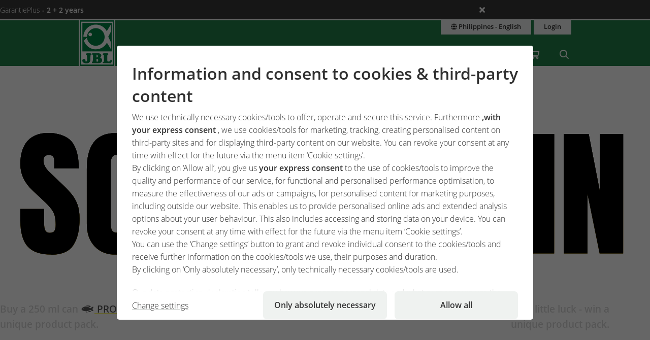

--- FILE ---
content_type: text/html;charset=UTF-8
request_url: https://www.jbl.de/?mod=frontpage&func=execute&country=ph&lang=en
body_size: 36116
content:
<!doctype html>
<html class="no-js" lang="en" prefix="og: http://ogp.me/ns#">
<head>
  <meta charset="utf-8">
  <meta name="viewport" content="width=device-width, initial-scale=1.0">
  <meta http-equiv="x-ua-compatible" content="ie=edge">
  <title>JBL | Ahead through research</title>
  <link as="font" href="/lib/fonts/JBLSans_Light/JBLSansLight.woff2?v=1" type="font/woff2" crossorigin="anonymous">
  <link as="font" href="/lib/fonts/JBLSans_Semibold/JBLSansSemibold.woff2?v=1" type="font/woff2" crossorigin="anonymous">
  <meta name="robots" content="all">
  <meta property="og:image" content="https://www.jbl.de/images/container/w970_h582/79287.jpg">
  <meta property="og:description" content="JBL is your expert for aquaristics, pond &amp; terraristics. Since 1960, JBL has maintained its reputation for high-quality products based on its own research.">
  <meta property="og:type" content="website">
  <meta name="description" content="JBL is your expert for aquaristics, pond &amp; terraristics. Since 1960, JBL has maintained its reputation for high-quality products based on its own research.">
  <meta name="keywords" content="acquario, terrario, laghetto, cura, manutenzione, mangime, accessori tecnici, pesci, piante">
  <meta name="msapplication-TileColor" content="#ffffff">
  <meta name="msapplication-TileImage" content="/mstile-144x144.png?v=477PM8m827">
  <meta name="theme-color" content="#F5F7F5">
  <link rel="apple-touch-icon" sizes="57x57" href="/apple-touch-icon-57x57.png?v=477PM8m827">
  <link rel="apple-touch-icon" sizes="60x60" href="/apple-touch-icon-60x60.png?v=477PM8m827">
  <link rel="apple-touch-icon" sizes="72x72" href="/apple-touch-icon-72x72.png?v=477PM8m827">
  <link rel="apple-touch-icon" sizes="76x76" href="/apple-touch-icon-76x76.png?v=477PM8m827">
  <link rel="apple-touch-icon" sizes="114x114" href="/apple-touch-icon-114x114.png?v=477PM8m827">
  <link rel="apple-touch-icon" sizes="120x120" href="/apple-touch-icon-120x120.png?v=477PM8m827">
  <link rel="apple-touch-icon" sizes="144x144" href="/apple-touch-icon-144x144.png?v=477PM8m827">
  <link rel="apple-touch-icon" sizes="152x152" href="/apple-touch-icon-152x152.png?v=477PM8m827">
  <link rel="apple-touch-icon" sizes="180x180" href="/apple-touch-icon-180x180.png?v=477PM8m827">
  <link rel="icon" href="/favicon.ico?v=477PM8m827" sizes="32x32">
  <link rel="icon" type="image/png" href="/favicon-32x32.png?v=477PM8m827" sizes="32x32">
  <link rel="icon" type="image/png" href="/android-chrome-192x192.png?v=477PM8m827" sizes="192x192">
  <link rel="icon" type="image/png" href="/favicon-96x96.png?v=477PM8m827" sizes="96x96">
  <link rel="icon" type="image/png" href="/favicon-16x16.png?v=477PM8m827" sizes="16x16">
  <link rel="manifest" href="/manifest.json?v=477PM8m827">
  <link rel="mask-icon" href="/safari-pinned-tab.svg?v=477PM8m827" color="#208149">
  <link rel="shortcut icon" href="/favicon.ico?v=477PM8m827">
  <link rel="canonical" href="https://www.jbl.de/en?country=ph">
  <link rel="alternate" hreflang="en-dz" href="https://www.jbl.de/en?country=dz">
  <link rel="alternate" hreflang="fr-dz" href="https://www.jbl.de/fr?country=dz">
  <link rel="alternate" hreflang="es-ar" href="https://www.jbl.de/es?country=ar">
  <link rel="alternate" hreflang="en-au" href="https://www.jbl.de/en?country=au">
  <link rel="alternate" hreflang="nl-be" href="https://www.jbl.de/nl?country=be">
  <link rel="alternate" hreflang="de-be" href="https://www.jbl.de/de?country=be">
  <link rel="alternate" hreflang="fr-be" href="https://www.jbl.de/fr?country=be">
  <link rel="alternate" hreflang="es-bo" href="https://www.jbl.de/es?country=bo">
  <link rel="alternate" hreflang="en-ba" href="https://www.jbl.de/en?country=ba">
  <link rel="alternate" hreflang="pt-br" href="https://www.jbl.de/pt?country=br">
  <link rel="alternate" hreflang="en-bn" href="https://www.jbl.de/en?country=bn">
  <link rel="alternate" hreflang="en-bg" href="https://www.jbl.de/en?country=bg">
  <link rel="alternate" hreflang="tr-bg" href="https://www.jbl.de/tr?country=bg">
  <link rel="alternate" hreflang="en-ca" href="https://www.jbl.de/en?country=ca">
  <link rel="alternate" hreflang="fr-ca" href="https://www.jbl.de/fr?country=ca">
  <link rel="alternate" hreflang="cs-cz" href="https://www.jbl.de/cs?country=cz">
  <link rel="alternate" hreflang="es-cl" href="https://www.jbl.de/es?country=cl">
  <link rel="alternate" hreflang="en-cn" href="https://www.jbl.de/en?country=cn">
  <link rel="alternate" hreflang="en-hr" href="https://www.jbl.de/en?country=hr">
  <link rel="alternate" hreflang="en-cy" href="https://www.jbl.de/en?country=cy">
  <link rel="alternate" hreflang="de-dk" href="https://www.jbl.de/de?country=dk">
  <link rel="alternate" hreflang="en-dk" href="https://www.jbl.de/en?country=dk">
  <link rel="alternate" hreflang="de-de" href="https://www.jbl.de/de?country=de">
  <link rel="alternate" hreflang="en-eg" href="https://www.jbl.de/en?country=eg">
  <link rel="alternate" hreflang="en-sv" href="https://www.jbl.de/en?country=sv">
  <link rel="alternate" hreflang="es-sv" href="https://www.jbl.de/es?country=sv">
  <link rel="alternate" hreflang="en-ee" href="https://www.jbl.de/en?country=ee">
  <link rel="alternate" hreflang="en-fo" href="https://www.jbl.de/en?country=fo">
  <link rel="alternate" hreflang="en-fi" href="https://www.jbl.de/en?country=fi">
  <link rel="alternate" hreflang="en-fr" href="https://www.jbl.de/en?country=fr">
  <link rel="alternate" hreflang="fr-fr" href="https://www.jbl.de/fr?country=fr">
  <link rel="alternate" hreflang="en-ge" href="https://www.jbl.de/en?country=ge">
  <link rel="alternate" hreflang="en-gi" href="https://www.jbl.de/en?country=gi">
  <link rel="alternate" hreflang="es-gi" href="https://www.jbl.de/es?country=gi">
  <link rel="alternate" hreflang="en-gb" href="https://www.jbl.de/en?country=gb">
  <link rel="alternate" hreflang="en-gr" href="https://www.jbl.de/en?country=gr">
  <link rel="alternate" hreflang="en-gl" href="https://www.jbl.de/en?country=gl">
  <link rel="alternate" hreflang="fr-gp" href="https://www.jbl.de/fr?country=gp">
  <link rel="alternate" hreflang="en-hk" href="https://www.jbl.de/en?country=hk">
  <link rel="alternate" hreflang="en-hu" href="https://www.jbl.de/en?country=hu">
  <link rel="alternate" hreflang="en-is" href="https://www.jbl.de/en?country=is">
  <link rel="alternate" hreflang="fr-re" href="https://www.jbl.de/fr?country=re">
  <link rel="alternate" hreflang="en-in" href="https://www.jbl.de/en?country=in">
  <link rel="alternate" hreflang="en-id" href="https://www.jbl.de/en?country=id">
  <link rel="alternate" hreflang="en-ir" href="https://www.jbl.de/en?country=ir">
  <link rel="alternate" hreflang="en-ie" href="https://www.jbl.de/en?country=ie">
  <link rel="alternate" hreflang="en-il" href="https://www.jbl.de/en?country=il">
  <link rel="alternate" hreflang="it-it" href="https://www.jbl.de/it?country=it">
  <link rel="alternate" hreflang="en-jp" href="https://www.jbl.de/en?country=jp">
  <link rel="alternate" hreflang="en-jo" href="https://www.jbl.de/en?country=jo">
  <link rel="alternate" hreflang="en-kz" href="https://www.jbl.de/en?country=kz">
  <link rel="alternate" hreflang="en-ke" href="https://www.jbl.de/en?country=ke">
  <link rel="alternate" hreflang="tr-cy" href="https://www.jbl.de/tr?country=cy">
  <link rel="alternate" hreflang="en-kr" href="https://www.jbl.de/en?country=kr">
  <link rel="alternate" hreflang="en-lv" href="https://www.jbl.de/en?country=lv">
  <link rel="alternate" hreflang="fr-mc" href="https://www.jbl.de/fr?country=mc">
  <link rel="alternate" hreflang="en-lb" href="https://www.jbl.de/en?country=lb">
  <link rel="alternate" hreflang="de-li" href="https://www.jbl.de/de?country=li">
  <link rel="alternate" hreflang="en-lt" href="https://www.jbl.de/en?country=lt">
  <link rel="alternate" hreflang="fr-lu" href="https://www.jbl.de/fr?country=lu">
  <link rel="alternate" hreflang="de-lu" href="https://www.jbl.de/de?country=lu">
  <link rel="alternate" hreflang="en-mg" href="https://www.jbl.de/en?country=mg">
  <link rel="alternate" hreflang="fr-mg" href="https://www.jbl.de/fr?country=mg">
  <link rel="alternate" hreflang="en-mw" href="https://www.jbl.de/en?country=mw">
  <link rel="alternate" hreflang="en-my" href="https://www.jbl.de/en?country=my">
  <link rel="alternate" hreflang="en-mt" href="https://www.jbl.de/en?country=mt">
  <link rel="alternate" hreflang="en-ma" href="https://www.jbl.de/en?country=ma">
  <link rel="alternate" hreflang="fr-mq" href="https://www.jbl.de/fr?country=mq">
  <link rel="alternate" hreflang="en-mu" href="https://www.jbl.de/en?country=mu">
  <link rel="alternate" hreflang="fr-yt" href="https://www.jbl.de/fr?country=yt">
  <link rel="alternate" hreflang="es-mx" href="https://www.jbl.de/es?country=mx">
  <link rel="alternate" hreflang="en-md" href="https://www.jbl.de/en?country=md">
  <link rel="alternate" hreflang="nl-nl" href="https://www.jbl.de/nl?country=nl">
  <link rel="alternate" hreflang="en-nz" href="https://www.jbl.de/en?country=nz">
  <link rel="alternate" hreflang="en-kp" href="https://www.jbl.de/en?country=kp">
  <link rel="alternate" hreflang="en-no" href="https://www.jbl.de/en?country=no">
  <link rel="alternate" hreflang="fr-nc" href="https://www.jbl.de/fr?country=nc">
  <link rel="alternate" hreflang="de-at" href="https://www.jbl.de/de?country=at">
  <link rel="alternate" hreflang="es-pe" href="https://www.jbl.de/es?country=pe">
  <link rel="alternate" hreflang="en-ph" href="https://www.jbl.de/en?country=ph">
  <link rel="alternate" hreflang="pl-pl" href="https://www.jbl.de/pl?country=pl">
  <link rel="alternate" hreflang="pt-pt" href="https://www.jbl.de/pt?country=pt">
  <link rel="alternate" hreflang="en-ro" href="https://www.jbl.de/en?country=ro">
  <link rel="alternate" hreflang="it-sm" href="https://www.jbl.de/it?country=sm">
  <link rel="alternate" hreflang="de-ch" href="https://www.jbl.de/de?country=ch">
  <link rel="alternate" hreflang="fr-sn" href="https://www.jbl.de/fr?country=sn">
  <link rel="alternate" hreflang="en-rs" href="https://www.jbl.de/en?country=rs">
  <link rel="alternate" hreflang="en-sg" href="https://www.jbl.de/en?country=sg">
  <link rel="alternate" hreflang="en-sk" href="https://www.jbl.de/en?country=sk">
  <link rel="alternate" hreflang="en-si" href="https://www.jbl.de/en?country=si">
  <link rel="alternate" hreflang="en-za" href="https://www.jbl.de/en?country=za">
  <link rel="alternate" hreflang="en-es" href="https://www.jbl.de/en?country=es">
  <link rel="alternate" hreflang="es-es" href="https://www.jbl.de/es?country=es">
  <link rel="alternate" hreflang="fr-ch" href="https://www.jbl.de/fr?country=ch">
  <link rel="alternate" hreflang="en-se" href="https://www.jbl.de/en?country=se">
  <link rel="alternate" hreflang="it-ch" href="https://www.jbl.de/it?country=ch">
  <link rel="alternate" hreflang="en-sy" href="https://www.jbl.de/en?country=sy">
  <link rel="alternate" hreflang="en-tw" href="https://www.jbl.de/en?country=tw">
  <link rel="alternate" hreflang="en-th" href="https://www.jbl.de/en?country=th">
  <link rel="alternate" hreflang="tr-tr" href="https://www.jbl.de/tr?country=tr">
  <link rel="alternate" hreflang="en-ua" href="https://www.jbl.de/en?country=ua">
  <link rel="alternate" hreflang="en-ae" href="https://www.jbl.de/en?country=ae">
  <link rel="alternate" hreflang="en-us" href="https://www.jbl.de/en?country=us">
  <link rel="alternate" hreflang="en-vn" href="https://www.jbl.de/en?country=vn">
  <link rel="alternate" hreflang="ru-by" href="https://www.jbl.de/ru?country=by">
  <link rel="alternate" hreflang="ru-kz" href="https://www.jbl.de/ru?country=kz">
  <link rel="alternate" hreflang="ru-lv" href="https://www.jbl.de/ru?country=lv">
  <link rel="alternate" hreflang="ru-ru" href="https://www.jbl.de/ru?country=ru">
  <link rel="alternate" hreflang="ru-ua" href="https://www.jbl.de/ru?country=ua">
  <link rel="alternate" hreflang="ru-ee" href="https://www.jbl.de/ru?country=ee">
  <link rel="alternate" href="https://www.jbl.de/en/lang?country=ph" hreflang="x-default">
  <link rel="preload" as="style" href="/lib/cache/css/all_html_940.css" media="all">  <link rel="stylesheet" type="text/css" href="/lib/cache/css/all_html_940.css" media="all">
  <link rel="preload" as="style" href="/lib/cache/css/print_html_940.css" media="print">  <link rel="stylesheet" type="text/css" href="/lib/cache/css/print_html_940.css" media="print">
  <link rel="preload" as="script" href="/lib/cache/js/html_878_en.js">  <script rel="preload" src="/lib/cache/js/html_878_en.js"></script>
  <style type="text/css" media="all">
meta.foundation-version {
  font-family: "/5.5.1/";
}
meta.foundation-mq-small {
  font-family: "/only screen/";
  width: 0em;
}
meta.foundation-mq-small-only {
  font-family: "/only screen and (max-width: 40em)/";
  width: 0em;
}
meta.foundation-mq-medium {
  font-family: "/only screen and (min-width:40.063em)/";
  width: 40.063em;
}
meta.foundation-mq-medium-only {
  font-family: "/only screen and (min-width:40.063em) and (max-width:64em)/";
  width: 40.063em;
}
meta.foundation-mq-large {
  font-family: "/only screen and (min-width:64.063em)/";
  width: 64.063em;
}
meta.foundation-mq-large-only {
  font-family: "/only screen and (min-width:64.063em) and (max-width:75em)/";
  width: 64.063em;
}
meta.foundation-mq-xlarge {
  font-family: "/only screen and (min-width:95.063em)/";
  width: 95.063em;
}
meta.foundation-mq-xlarge-only {
  font-family: "/only screen and (min-width:95.063em) and (max-width:120em)/";
  width: 95.063em;
}
meta.foundation-mq-xxlarge {
  font-family: "/only screen and (min-width:120.063em)/";
  width: 120.063em;
}
meta.foundation-data-attribute-namespace {
  font-family: false;
}
section.newsletter-banner {
  background-color: #208149;
  margin-bottom: 1.875rem;
  display: grid;
  place-items: center;
}
section.newsletter-banner .content {
  width: 100%;
  display: grid;
  grid-column-gap: 0.9375rem;
  grid-row-gap: 0.9375rem;
  padding: 0.9375rem;
  grid-template-columns: minmax(120px, auto) 1fr;
  grid-template-areas: "newsletter-paperplane newsletter-headline" "newsletter-button newsletter-button" "newsletter-comment newsletter-comment";
  -webkit-box-align: center;
      -ms-flex-align: center;
          align-items: center;
}
@media only screen and (min-width:40.063em) {
  section.newsletter-banner .content {
    max-width: 62.5rem;
    grid-template-columns: minmax(300px, auto) 1fr;
    grid-template-areas: "newsletter-paperplane newsletter-headline" "newsletter-paperplane newsletter-button" "newsletter-paperplane newsletter-comment";
    grid-column-gap: 1.875rem;
    grid-row-gap: 0.9375rem;
    padding: 3.75rem 0.9375rem;
  }
}
section.newsletter-banner .content img {
  grid-area: newsletter-paperplane;
}
section.newsletter-banner .content h3, section.newsletter-banner .content p, section.newsletter-banner .content a {
  margin-bottom: 0;
}
section.newsletter-banner .content h3 {
  color: #FFFFFF;
  grid-area: newsletter-headline;
  font-size: 1.375rem;
}
@media only screen and (min-width:40.063em) {
  section.newsletter-banner .content h3 {
    font-size: 2.5rem;
  }
}
section.newsletter-banner .content a {
  grid-area: newsletter-button;
  width: 100%;
}
section.newsletter-banner .content p {
  color: #FFFFFF;
  grid-area: newsletter-comment;
}
section.newsletter-banner .content .button.secondary {
  background-color: transparent;
  border-radius: 35px;
  border-width: 2px;
  color: #FFFFFF;
  border-color: #eee;
  margin-block: 0.9375rem;
}
section.newsletter-banner .content .button.secondary:hover {
  border-color: #FFFFFF;
  background-color: rgba(255, 255, 255, 0.2);
  text-shadow: 0px 1px 4px rgba(50, 50, 50, 0.4);
}
section.newsletter-banner .content .button.secondary:focus-visible {
  border-color: #FFFFFF;
  outline: 2px solid #FFFFFF;
  outline-offset: 2px;
  background-color: rgba(255, 255, 255, 0.2);
  text-shadow: 0px 1px 4px rgba(50, 50, 50, 0.4);
}
section.webpush-banner {
  background-color: #208149;
  margin-bottom: 1.875rem;
  display: grid;
  place-items: center;
}
section.webpush-banner .content {
  width: 100%;
  display: grid;
  grid-column-gap: 0.9375rem;
  grid-row-gap: 0.9375rem;
  padding: 0.9375rem;
  grid-template-columns: minmax(120px, auto) 1fr;
  grid-template-areas: "headline icon" "comment comment" "button button" "message message";
  -webkit-box-align: center;
      -ms-flex-align: center;
          align-items: center;
}
@media only screen and (min-width:40.063em) {
  section.webpush-banner .content {
    max-width: 62.5rem;
    grid-template-columns: 1fr minmax(300px, auto);
    grid-template-areas: "headline icon" "comment  icon" "button   icon" "message  icon";
    grid-column-gap: 1.875rem;
    grid-row-gap: 0.9375rem;
    padding: 3.75rem 0.9375rem;
  }
}
section.webpush-banner .content img {
  grid-area: icon;
}
section.webpush-banner .content h3, section.webpush-banner .content p, section.webpush-banner .content a {
  margin-bottom: 0;
}
section.webpush-banner .content h3 {
  color: #FFFFFF;
  grid-area: headline;
  font-size: 1.375rem;
}
@media only screen and (min-width:40.063em) {
  section.webpush-banner .content h3 {
    font-size: 2.5rem;
  }
}
section.webpush-banner .content .button-container {
  grid-area: button;
}
section.webpush-banner .content .button-container .button.secondary {
  background-color: transparent;
  border-radius: 35px;
  border-width: 2px;
  color: #FFFFFF;
  border-color: #eee;
  margin-block: 0.9375rem;
}
section.webpush-banner .content .button-container .button.secondary:hover {
  border-color: #FFFFFF;
  background-color: rgba(255, 255, 255, 0.2);
  text-shadow: 0px 1px 4px rgba(50, 50, 50, 0.4);
}
section.webpush-banner .content .button-container .button.secondary:focus-visible {
  border-color: #FFFFFF;
  outline: 2px solid #FFFFFF;
  outline-offset: 2px;
  background-color: rgba(255, 255, 255, 0.2);
  text-shadow: 0px 1px 4px rgba(50, 50, 50, 0.4);
}
section.webpush-banner .content .button-container > .state {
  color: #FFFFFF;
}
section.webpush-banner .content a {
  grid-area: button;
  width: 100%;
}
section.webpush-banner .content p {
  color: #FFFFFF;
  grid-area: comment;
}
section.webpush-banner .content div.webpush-message {
  grid-area: message;
}
section.webpush-banner .content div.webpush-message.panel.warning p {
  color: #303030;
}
section.webpush-banner .content div.webpush-message .web-notification-ios-install {
  color: #FFFFFF;
}
dialog.webpush-info-dialog {
  background: #FFFFFF;
  -webkit-box-shadow: 0 17px 30px rgba(0, 0, 0, 0.3);
          box-shadow: 0 17px 30px rgba(0, 0, 0, 0.3);
  border-radius: 25px;
  padding: 0;
  position: fixed;
  inset: 0;
  border: none;
  z-index: 100;
  max-height: 70vh;
  max-width: 90vh;
  margin: auto 0.9375rem;
}
@media only screen and (min-width:40.063em) {
  dialog.webpush-info-dialog {
    margin: auto;
    max-width: 50vw;
  }
}
dialog.webpush-info-dialog::-ms-backdrop {
  backdrop-filter: blur(25px);
  -ms-transition: backdrop-filter 500ms ease;
  transition: backdrop-filter 500ms ease;
}
dialog.webpush-info-dialog::backdrop {
  -webkit-backdrop-filter: blur(25px);
          backdrop-filter: blur(25px);
  -webkit-transition: -webkit-backdrop-filter 500ms ease;
  transition: -webkit-backdrop-filter 500ms ease;
  transition: backdrop-filter 500ms ease;
  transition: backdrop-filter 500ms ease, -webkit-backdrop-filter 500ms ease;
}
dialog.webpush-info-dialog > * {
  padding-inline: 1.875rem;
  padding-block: 0.9375rem;
}
dialog.webpush-info-dialog > header {
  position: -webkit-sticky;
  position: sticky;
  top: 0;
  background-color: #eff2f0;
}
dialog.webpush-info-dialog > header .buttons-grid {
  margin-bottom: 0;
  padding-right: 5px;
}
dialog.webpush-info-dialog > header .buttons-grid > div:first-child {
  display: grid;
  grid-template-columns: 1fr;
  grid-template-rows: 1fr;
}
dialog.webpush-info-dialog > header .buttons-grid > div:first-child > h3 {
  -ms-flex-item-align: center;
      align-self: center;
  margin: 0;
}
@media only screen and (max-width: 40em) {
  dialog.webpush-info-dialog > header .buttons-grid > div:first-child > h3 {
    font-size: 1.1875rem;
  }
}
dialog.webpush-info-dialog > header .buttons-grid > div:last-child {
  -ms-flex-line-pack: center;
      align-content: center;
}
dialog.webpush-info-dialog > header .buttons-grid a.secondary {
  scale: 1.25;
}
.app-teaser-vertical {
  display: grid;
  grid-gap: 0.9375rem;
}
@media only screen and (min-width:40.063em) {
  .app-teaser-vertical {
    grid-template-columns: 1fr 1fr;
    grid-gap: 1.875rem;
  }
}
.app-teaser-vertical .content {
  display: -webkit-box;
  display: -ms-flexbox;
  display: flex;
  -webkit-box-orient: vertical;
  -webkit-box-direction: normal;
      -ms-flex-direction: column;
          flex-direction: column;
}
.app-teaser-vertical .content .app-teaser-headline {
  display: grid;
  grid-template-columns: auto -webkit-max-content;
  grid-template-columns: auto max-content;
  grid-template-areas: "app-teaser-crerate-date  app-teaser-symbols" "app-teaser-h3            app-teaser-symbols";
}
.app-teaser-vertical .content .app-teaser-headline h3 {
  grid-area: app-teaser-h3;
  font-size: 1.375rem;
  margin-top: 0;
  overflow: hidden;
  display: -webkit-box;
  -webkit-line-clamp: 2;
  -webkit-box-orient: vertical;
}
.app-teaser-vertical .content .app-teaser-headline p {
  overflow: hidden;
  display: -webkit-box;
  -webkit-line-clamp: 5;
  -webkit-box-orient: vertical;
}
.app-teaser-vertical .content .app-teaser-headline .crerate-date {
  grid-area: app-teaser-crerate-date;
  display: none;
}
@media only screen and (min-width:40.063em) {
  .app-teaser-vertical .content .app-teaser-headline .crerate-date {
    display: block;
  }
}
.app-teaser-vertical .content .app-teaser-headline .symbols {
  grid-area: app-teaser-symbols;
}
.app-teaser-vertical .content p {
  -webkit-box-flex: 1;
      -ms-flex-positive: 1;
          flex-grow: 1;
}
.app-teaser-vertical .content .button {
  justify-self: right;
  margin-bottom: 0;
  border-radius: 500px;
  width: -webkit-fit-content;
  width: -moz-fit-content;
  width: fit-content;
}
.app-teaser-vertical[data-id=new],
.teaser-headline-block {
  margin-bottom: 1.25rem;
  display: block;
}
@media only screen and (min-width:40.063em) {
  .app-teaser-vertical[data-id=new],
  .teaser-headline-block {
    margin-bottom: 1.875rem;
  }
}
.app-teaser-vertical[data-id=new] h2,
.teaser-headline-block h2 {
  font-size: 1.25rem;
  border-bottom-color: #cacfcb;
  border-bottom-style: solid;
  border-bottom-width: 1px;
}
@media only screen and (min-width:40.063em) {
  .app-teaser-vertical[data-id=new] h2,
  .teaser-headline-block h2 {
    font-size: 1.375rem;
    padding-bottom: 5px;
  }
}
.app-teaser-vertical[data-id=new] img,
.teaser-headline-block img {
  margin-top: 0.9375rem;
  border-radius: 1.375rem;
}
.app-teaser-vertical[data-id=new] h3,
.teaser-headline-block h3 {
  font-size: 1.375rem;
}
@media only screen and (min-width:40.063em) {
  .app-teaser-vertical[data-id=new] h3,
  .teaser-headline-block h3 {
    font-size: 1.6875rem;
    margin-top: 0.625rem;
  }
}
.app-teaser-vertical[data-id=new] a h3 .ji,
.teaser-headline-block a h3 .ji {
  color: #208149;
}
.app-teaser-vertical[data-id=new] .slick-slider,
.teaser-headline-block .slick-slider {
  margin-bottom: 0;
}
.app-teaser-vertical[data-id=new] .teaser,
.teaser-headline-block .teaser {
  display: grid;
  grid-template-rows: 1fr;
  grid-template-columns: 1fr;
  grid-gap: 0.9375rem;
  max-width: 62.5rem;
  width: 100%;
  margin-inline: auto;
  padding-inline: 0.9375rem;
}
.app-teaser-vertical[data-id=new] .teaser.no-padding,
.teaser-headline-block .teaser.no-padding {
  padding-inline: 0;
}
@media only screen and (min-width:40.063em) {
  .app-teaser-vertical[data-id=new] .teaser,
  .teaser-headline-block .teaser {
    grid-template-columns: 1fr 1fr;
  }
}
.app-teaser-vertical[data-id=new] .teaser > .teaser-content,
.teaser-headline-block .teaser > .teaser-content {
  display: grid;
  grid-template-rows: auto 2fr 1fr;
  grid-template-columns: 1fr;
}
.app-teaser-vertical[data-id=new] .teaser > .teaser-content > h3,
.teaser-headline-block .teaser > .teaser-content > h3 {
  overflow: hidden;
  display: -webkit-box;
  -webkit-line-clamp: 1;
  -webkit-box-orient: vertical;
  font-size: 1.375rem;
}
.app-teaser-vertical[data-id=new] .teaser > .teaser-content > span,
.teaser-headline-block .teaser > .teaser-content > span {
  text-overflow: ellipsis;
  overflow: hidden;
  display: -webkit-box;
  -webkit-line-clamp: 6;
  -webkit-box-orient: vertical;
}
.app-teaser-vertical[data-id=new] .teaser > .teaser-content > .teaser-button,
.teaser-headline-block .teaser > .teaser-content > .teaser-button {
  height: -webkit-min-content;
  height: -moz-min-content;
  height: min-content;
  -ms-flex-item-align: end;
      align-self: end;
}
.app-teaser-vertical[data-id=new] .teaser > .teaser-content > .teaser-button > .button,
.teaser-headline-block .teaser > .teaser-content > .teaser-button > .button {
  margin-bottom: 0;
  border-radius: 500px;
}
@media only screen and (max-width: 40em) {
  .app-teaser-vertical[data-id=new] .teaser > .teaser-content > .teaser-button > .button,
  .teaser-headline-block .teaser > .teaser-content > .teaser-button > .button {
    width: 100%;
  }
}
.row.teaser-block,
.teaser-block {
  margin-bottom: 0.625rem;
}
@media only screen and (min-width:40.063em) {
  .row.teaser-block,
  .teaser-block {
    margin-bottom: 1.875rem;
  }
}
.row.teaser-block hr,
.teaser-block hr {
  padding-bottom: 0.625rem;
  margin: 0;
}
@media only screen and (min-width:40.063em) {
  .row.teaser-block hr,
  .teaser-block hr {
    padding-bottom: 1.25rem;
  }
}
.row.teaser-block .button,
.teaser-block .button {
  margin-bottom: 0;
}
.row.teaser-block .button i, .row.teaser-block .button span,
.teaser-block .button i,
.teaser-block .button span {
  color: #208149;
}
.row.teaser-block a h3 .ji, .row.teaser-block a h3 .fa, .row.teaser-block a h3 .jf,
.teaser-block a h3 .ji,
.teaser-block a h3 .fa,
.teaser-block a h3 .jf {
  color: #208149;
}
.teaser-research-block {
  padding-top: 1.25rem;
  background-color: #eff2f0;
}
.teaser-research-block p {
  margin-bottom: 1.25rem;
}
@media only screen and (min-width:40.063em) {
  .teaser-research-block {
    padding-top: 2.5rem;
  }
  .teaser-research-block p {
    margin-bottom: 2.5rem;
  }
}
.teaser-research-carusel-block {
  padding: 1.25rem 0;
  margin-bottom: 1.25rem;
  background-size: cover;
  background-repeat: no-repeat;
  background-position: center;
  background-image: url("/images/apps/frontpage/block/small/1.webp");
}
@media only screen and (min-width:40.063em) {
  .teaser-research-carusel-block {
    padding: 2.5rem 0;
    margin-bottom: 2.5rem;
  }
}
@media only screen and (min-width:40.063em) {
  .teaser-research-carusel-block {
    background-image: url("/images/apps/frontpage/block/medium/1.webp");
  }
}
@media only screen and (min-width:40.063em) and (-webkit-min-device-pixel-ratio: 2), only screen and (min-width:40.063em) and (min-device-pixel-ratio: 2), only screen and (min-width:40.063em) and (min-resolution: 192dpi), only screen and (min-width:40.063em) and (min-resolution: 2dppx) {
  .teaser-research-carusel-block {
    background-image: url("/images/apps/frontpage/block/retina/1.webp");
  }
}
.no-webp .teaser-research-carusel-block {
  background-image: url("/images/apps/frontpage/block/small/1.jpg");
}
@media only screen and (min-width:40.063em) {
  .no-webp .teaser-research-carusel-block {
    background-image: url("/images/apps/frontpage/block/medium/1.jpg");
  }
}
@media only screen and (min-width:40.063em) and (-webkit-min-device-pixel-ratio: 2), only screen and (min-width:40.063em) and (min-device-pixel-ratio: 2), only screen and (min-width:40.063em) and (min-resolution: 192dpi), only screen and (min-width:40.063em) and (min-resolution: 2dppx) {
  .no-webp .teaser-research-carusel-block {
    background-image: url("/images/apps/frontpage/block/retina/1.jpg");
  }
}
.headline-block {
  border-bottom-color: #cacfcb;
  border-bottom-width: 1px;
  border-bottom-style: solid;
  margin-bottom: 1.25rem;
  margin-top: 0;
}
@media only screen and (min-width:40.063em) {
  .headline-block {
    margin-top: 0.625rem;
  }
}
.headline-block .button {
  margin-bottom: 0;
}
.headline-block h2 {
  margin-bottom: 0;
  font-size: 1.25rem;
}
@media only screen and (min-width:40.063em) {
  .headline-block h2 {
    font-size: 1.375rem;
  }
}
.teaser-carusel-product-3 a {
  display: block;
  color: #303030;
}
.teaser-carusel-product-3 a h3 {
  font-size: 1.25rem;
}
@media only screen and (min-width:40.063em) {
  .teaser-carusel-product-3 a h3 {
    font-size: 1.2375rem;
  }
}
.teaser-carusel-product-3 a .ji {
  color: #208149;
}
.teaser-carusel-product-3 a .ji:hover {
  color: rgb(27.52, 110.94, 62.78);
}
.teaser-carusel-product-3 a p {
  margin: 0;
}
.teaser-carusel-product-3 a .comment {
  font-size: 0.8rem;
}
.teaser-carusel-product-3 a:hover h3 {
  color: rgb(27.52, 110.94, 62.78);
}
.teaser-banner-block {
  margin: 0 0 1.25rem 0;
  background-color: #eff2f0;
  background-repeat: no-repeat;
  background-size: cover;
  background-position: center;
  color: #FFFFFF;
  text-shadow: 0 0 2px #000000;
  font-weight: bolder;
}
@media only screen and (min-width:40.063em) {
  .teaser-banner-block {
    margin: 0 0 2.5rem 0;
  }
}
.teaser-banner-block .slogan {
  font-size: 1.875rem;
  padding: 1.875rem 0;
}
@media only screen and (min-width:40.063em) {
  .teaser-banner-block .slogan {
    padding: 6.5625rem 0;
    font-size: 2.5rem;
  }
}
.row.teaser-page {
  margin-top: 0;
  /*
  border-top-color: $color-line;
  border-top-style: solid;
  border-top-width: 1px;
  */
  margin-bottom: 0.9375rem;
}
.row.teaser-page img {
  margin-top: 0.625rem;
}
.row.teaser-page .button.secondary .ji {
  color: #208149;
}
.area-boxes {
  margin-bottom: 1.25rem;
}
.area-boxes.grid-2, .area-boxes.grid-3, .area-boxes.grid-4, .area-boxes.grid-5 {
  display: grid;
  grid-gap: 0.9375rem;
}
.area-boxes.grid-2 {
  grid-template-columns: repeat(2, minmax(0, 1fr));
}
.area-boxes.grid-3 {
  grid-template-columns: repeat(3, minmax(0, 1fr));
}
.area-boxes.grid-4 {
  grid-template-columns: repeat(4, minmax(0, 1fr));
}
.area-boxes.grid-5 {
  grid-template-columns: repeat(5, minmax(0, 1fr));
}
.area-boxes.grid-6 {
  grid-template-columns: repeat(6, minmax(0, 1fr));
}
.area-boxes > a,
.area-boxes li,
.area-boxes .columns > a {
  -webkit-transition: border 300ms ease;
  transition: border 300ms ease;
  display: block;
  border: 1px solid #cacfcb;
}
@media only screen and (min-width:40.063em) {
  .area-boxes > a,
  .area-boxes li,
  .area-boxes .columns > a {
    padding: 1.875rem 0.46875rem;
  }
}
.area-boxes > a .fa, .area-boxes > a .fab, .area-boxes > a .fas, .area-boxes > a .far, .area-boxes > a .jf, .area-boxes > a .ji,
.area-boxes li .fa,
.area-boxes li .fab,
.area-boxes li .fas,
.area-boxes li .far,
.area-boxes li .jf,
.area-boxes li .ji,
.area-boxes .columns > a .fa,
.area-boxes .columns > a .fab,
.area-boxes .columns > a .fas,
.area-boxes .columns > a .far,
.area-boxes .columns > a .jf,
.area-boxes .columns > a .ji {
  display: block;
  padding: 0.3125rem 0.3125rem;
  line-height: 3.75rem;
  font-size: 2.5rem;
  text-align: center;
}
@media only screen and (min-width:40.063em) {
  .area-boxes > a .fa, .area-boxes > a .fab, .area-boxes > a .fas, .area-boxes > a .far, .area-boxes > a .jf, .area-boxes > a .ji,
  .area-boxes li .fa,
  .area-boxes li .fab,
  .area-boxes li .fas,
  .area-boxes li .far,
  .area-boxes li .jf,
  .area-boxes li .ji,
  .area-boxes .columns > a .fa,
  .area-boxes .columns > a .fab,
  .area-boxes .columns > a .fas,
  .area-boxes .columns > a .far,
  .area-boxes .columns > a .jf,
  .area-boxes .columns > a .ji {
    font-size: 6.25rem;
    line-height: 7.5rem;
  }
}
.area-boxes > a .title,
.area-boxes li .title,
.area-boxes .columns > a .title {
  margin-top: 0.3125rem;
  font-size: 1.6875rem;
  font-weight: 500;
  color: #303030;
  text-transform: uppercase;
  display: none;
  text-align: center;
}
@media only screen and (min-width:40.063em) {
  .area-boxes > a .title,
  .area-boxes li .title,
  .area-boxes .columns > a .title {
    display: block;
  }
}
.area-boxes > a p,
.area-boxes li p,
.area-boxes .columns > a p {
  color: #303030;
}
@media only screen and (max-width: 40em) {
  .area-boxes > a p,
  .area-boxes li p,
  .area-boxes .columns > a p {
    display: none;
  }
}
.area-boxes > a:hover,
.area-boxes li:hover,
.area-boxes .columns > a:hover {
  border-color: #208149;
}
.area-boxes > a.active,
.area-boxes li.active,
.area-boxes .columns > a.active {
  background-color: #eff2f0;
}
.area-boxes > a.active:hover,
.area-boxes li.active:hover,
.area-boxes .columns > a.active:hover {
  background-color: #dbe0dc;
}
.area-boxes.admin-navigation {
  margin-top: 1.875rem;
}
.area-boxes.admin-navigation > a .title,
.area-boxes.admin-navigation .columns > a .title {
  font-size: 1.1rem;
}
.area-boxes.admin-navigation > a .comment,
.area-boxes.admin-navigation .columns > a .comment {
  text-align: center;
  width: 100%;
  display: block;
}
.area-boxes.admin-navigation > a .fa, .area-boxes.admin-navigation > a .ji, .area-boxes.admin-navigation > a .jf,
.area-boxes.admin-navigation .columns > a .fa,
.area-boxes.admin-navigation .columns > a .ji,
.area-boxes.admin-navigation .columns > a .jf {
  font-size: 3rem;
  line-height: 1;
}
section.admin-sub-navigation > div {
  display: none;
  grid-gap: 0.9375rem;
}
section.admin-sub-navigation > div, section.admin-sub-navigation > div.grid-2 {
  grid-template-columns: repeat(2, minmax(0, 1fr));
}
section.admin-sub-navigation > div.grid-3 {
  grid-template-columns: repeat(3, minmax(0, 1fr));
}
section.admin-sub-navigation > div.grid-4 {
  grid-template-columns: repeat(4, minmax(0, 1fr));
}
section.admin-sub-navigation > div.grid-5 {
  grid-template-columns: repeat(5, minmax(0, 1fr));
}
section.admin-sub-navigation > div.grid-6 {
  grid-template-columns: repeat(6, minmax(0, 1fr));
}
section.admin-sub-navigation > div.grid-6 > a {
  font-size: 0.9rem;
  font-weight: normal;
}
section.admin-sub-navigation.active-1 > div:nth-child(1), section.admin-sub-navigation.active-2 > div:nth-child(2), section.admin-sub-navigation.active-3 > div:nth-child(3), section.admin-sub-navigation.active-4 > div:nth-child(4), section.admin-sub-navigation.active-5 > div:nth-child(5) {
  display: grid;
}
.info-boxes li.preview-mode-headline .content-container, .info-boxes .columns.preview-mode-headline .content-container {
  display: block;
}
.info-boxes li.preview-mode-headline .content-container .fa, .info-boxes li.preview-mode-headline .content-container .jf, .info-boxes li.preview-mode-headline .content-container .ji, .info-boxes .columns.preview-mode-headline .content-container .fa, .info-boxes .columns.preview-mode-headline .content-container .jf, .info-boxes .columns.preview-mode-headline .content-container .ji {
  margin-top: 30px;
}
.info-boxes li.preview-mode-headline > a:hover .fa, .info-boxes li.preview-mode-headline > a:hover .jf, .info-boxes li.preview-mode-headline > a:hover .ji, .info-boxes .columns.preview-mode-headline > a:hover .fa, .info-boxes .columns.preview-mode-headline > a:hover .jf, .info-boxes .columns.preview-mode-headline > a:hover .ji {
  margin-top: 0;
}
.info-boxes li > a, .info-boxes .columns > a {
  -webkit-transition: border 300ms ease;
  transition: border 300ms ease;
  display: block;
  border: 1px solid #cacfcb;
  padding: 0.3125rem 0.3125rem;
}
@media only screen and (min-width:40.063em) {
  .info-boxes li > a, .info-boxes .columns > a {
    padding: 1.875rem;
  }
}
.info-boxes li > a .fa, .info-boxes li > a .jf, .info-boxes li > a .ji, .info-boxes .columns > a .fa, .info-boxes .columns > a .jf, .info-boxes .columns > a .ji {
  font-size: 2.5rem;
  -webkit-transition: font 0.3s ease;
  transition: font 0.3s ease;
}
@media only screen and (min-width:40.063em) {
  .info-boxes li > a .fa, .info-boxes li > a .jf, .info-boxes li > a .ji, .info-boxes .columns > a .fa, .info-boxes .columns > a .jf, .info-boxes .columns > a .ji {
    font-size: 3.125rem;
  }
}
.info-boxes li > a .title, .info-boxes .columns > a .title {
  -webkit-transition: font 0.3s ease;
  transition: font 0.3s ease;
  margin-top: 0.3125rem;
  font-size: 1.6875rem;
  font-weight: 500;
  color: #303030;
  display: none;
}
@media only screen and (min-width:40.063em) {
  .info-boxes li > a .title, .info-boxes .columns > a .title {
    display: block;
  }
}
.info-boxes li > a p, .info-boxes .columns > a p {
  color: #303030;
}
@media only screen and (max-width: 40em) {
  .info-boxes li > a p, .info-boxes .columns > a p {
    display: none;
  }
}
.info-boxes li > a .description, .info-boxes .columns > a .description {
  display: block;
}
.info-boxes li > a .long-description, .info-boxes .columns > a .long-description {
  visibility: hidden;
  opacity: 0;
  -webkit-transition: visibility 0s linear 0.6s, opacity 0.6s linear;
  transition: visibility 0s linear 0.6s, opacity 0.6s linear;
  font-size: 1px;
  color: transparent;
}
.info-boxes li > a .long-description p, .info-boxes .columns > a .long-description p {
  font-size: 1px;
  padding: 0;
  margin: 0;
}
.info-boxes li > a:hover, .info-boxes .columns > a:hover {
  border-color: #208149;
}
.info-boxes li > a:hover .fa, .info-boxes li > a:hover .jf, .info-boxes li > a:hover .ji, .info-boxes .columns > a:hover .fa, .info-boxes .columns > a:hover .jf, .info-boxes .columns > a:hover .ji {
  font-size: 1.25rem;
}
@media only screen and (min-width:40.063em) {
  .info-boxes li > a:hover .fa, .info-boxes li > a:hover .jf, .info-boxes li > a:hover .ji, .info-boxes .columns > a:hover .fa, .info-boxes .columns > a:hover .jf, .info-boxes .columns > a:hover .ji {
    font-size: 1.875rem;
  }
}
.info-boxes li > a:hover .title, .info-boxes .columns > a:hover .title {
  font-size: 1.1875rem;
}
.info-boxes li > a:hover .description, .info-boxes .columns > a:hover .description {
  display: none;
}
.info-boxes li > a:hover .long-description, .info-boxes .columns > a:hover .long-description {
  visibility: visible;
  opacity: 1;
  -webkit-transition-delay: 0s;
          transition-delay: 0s;
  font-size: 1rem;
  color: #303030;
}
.info-boxes li > a:hover .long-description p, .info-boxes .columns > a:hover .long-description p {
  font-size: 1rem;
  padding: 0;
  margin: 0;
}
.icon-teaser .app-icon {
  margin: 1.25rem 0 0.625rem 0;
  font-size: 3rem;
}
.icon-teaser .app-icon .fa, .icon-teaser .app-icon .ji, .icon-teaser .app-icon .jf {
  color: #303030;
}
.icon-teaser .app-headline {
  margin-bottom: 1.25rem;
}
#banner_slogan_1 {
  background-image: url("/images/apps/frontpage/block/small/2.webp");
}
@media only screen and (min-width:40.063em) {
  #banner_slogan_1 {
    background-image: url("/images/apps/frontpage/block/medium/2.webp");
  }
}
@media only screen and (min-width:40.063em) and (-webkit-min-device-pixel-ratio: 2), only screen and (min-width:40.063em) and (min-device-pixel-ratio: 2), only screen and (min-width:40.063em) and (min-resolution: 192dpi), only screen and (min-width:40.063em) and (min-resolution: 2dppx) {
  #banner_slogan_1 {
    background-image: url("/images/apps/frontpage/block/retina/2.webp");
  }
}
#banner_slogan_2 {
  background-image: url("/images/apps/frontpage/block/small/3.webp");
}
@media only screen and (min-width:40.063em) {
  #banner_slogan_2 {
    background-image: url("/images/apps/frontpage/block/medium/3.webp");
  }
}
@media only screen and (min-width:40.063em) and (-webkit-min-device-pixel-ratio: 2), only screen and (min-width:40.063em) and (min-device-pixel-ratio: 2), only screen and (min-width:40.063em) and (min-resolution: 192dpi), only screen and (min-width:40.063em) and (min-resolution: 2dppx) {
  #banner_slogan_2 {
    background-image: url("/images/apps/frontpage/block/retina/3.webp");
  }
}
#banner_slogan_3 {
  background-image: url("/images/apps/frontpage/block/small/4.webp");
}
@media only screen and (min-width:40.063em) {
  #banner_slogan_3 {
    background-image: url("/images/apps/frontpage/block/medium/4.webp");
  }
}
@media only screen and (min-width:40.063em) and (-webkit-min-device-pixel-ratio: 2), only screen and (min-width:40.063em) and (min-device-pixel-ratio: 2), only screen and (min-width:40.063em) and (min-resolution: 192dpi), only screen and (min-width:40.063em) and (min-resolution: 2dppx) {
  #banner_slogan_3 {
    background-image: url("/images/apps/frontpage/block/retina/4.webp");
  }
}
#banner_slogan_4 {
  background-image: url("/images/apps/frontpage/block/small/5.webp");
}
@media only screen and (min-width:40.063em) {
  #banner_slogan_4 {
    background-image: url("/images/apps/frontpage/block/medium/5.webp");
  }
}
@media only screen and (min-width:40.063em) and (-webkit-min-device-pixel-ratio: 2), only screen and (min-width:40.063em) and (min-device-pixel-ratio: 2), only screen and (min-width:40.063em) and (min-resolution: 192dpi), only screen and (min-width:40.063em) and (min-resolution: 2dppx) {
  #banner_slogan_4 {
    background-image: url("/images/apps/frontpage/block/retina/5.webp");
  }
}
.no-webp #banner_slogan_1 {
  background-image: url("/images/apps/frontpage/block/small/2.jpg");
}
@media only screen and (min-width:40.063em) {
  .no-webp #banner_slogan_1 {
    background-image: url("/images/apps/frontpage/block/medium/2.jpg");
  }
}
@media only screen and (min-width:40.063em) and (-webkit-min-device-pixel-ratio: 2), only screen and (min-width:40.063em) and (min-device-pixel-ratio: 2), only screen and (min-width:40.063em) and (min-resolution: 192dpi), only screen and (min-width:40.063em) and (min-resolution: 2dppx) {
  .no-webp #banner_slogan_1 {
    background-image: url("/images/apps/frontpage/block/retina/2.jpg");
  }
}
.no-webp #banner_slogan_2 {
  background-image: url("/images/apps/frontpage/block/small/3.jpg");
}
@media only screen and (min-width:40.063em) {
  .no-webp #banner_slogan_2 {
    background-image: url("/images/apps/frontpage/block/medium/3.jpg");
  }
}
@media only screen and (min-width:40.063em) and (-webkit-min-device-pixel-ratio: 2), only screen and (min-width:40.063em) and (min-device-pixel-ratio: 2), only screen and (min-width:40.063em) and (min-resolution: 192dpi), only screen and (min-width:40.063em) and (min-resolution: 2dppx) {
  .no-webp #banner_slogan_2 {
    background-image: url("/images/apps/frontpage/block/retina/3.jpg");
  }
}
.no-webp #banner_slogan_3 {
  background-image: url("/images/apps/frontpage/block/small/4.jpg");
}
@media only screen and (min-width:40.063em) {
  .no-webp #banner_slogan_3 {
    background-image: url("/images/apps/frontpage/block/medium/4.jpg");
  }
}
@media only screen and (min-width:40.063em) and (-webkit-min-device-pixel-ratio: 2), only screen and (min-width:40.063em) and (min-device-pixel-ratio: 2), only screen and (min-width:40.063em) and (min-resolution: 192dpi), only screen and (min-width:40.063em) and (min-resolution: 2dppx) {
  .no-webp #banner_slogan_3 {
    background-image: url("/images/apps/frontpage/block/retina/4.jpg");
  }
}
.no-webp #banner_slogan_4 {
  background-image: url("/images/apps/frontpage/block/small/5.jpg");
}
@media only screen and (min-width:40.063em) {
  .no-webp #banner_slogan_4 {
    background-image: url("/images/apps/frontpage/block/medium/5.jpg");
  }
}
@media only screen and (min-width:40.063em) and (-webkit-min-device-pixel-ratio: 2), only screen and (min-width:40.063em) and (min-device-pixel-ratio: 2), only screen and (min-width:40.063em) and (min-resolution: 192dpi), only screen and (min-width:40.063em) and (min-resolution: 2dppx) {
  .no-webp #banner_slogan_4 {
    background-image: url("/images/apps/frontpage/block/retina/5.jpg");
  }
}
@media only screen and (max-width: 40em) {
  #products_all_button {
    display: none;
  }
}
.teaser-research-carusel-block .slick-slider .slick-prev::before,
.teaser-research-carusel-block .slick-slider .slick-next::before {
  color: #FFFFFF;
}
.teaser-research-carusel-block .slick-slider .slick-list {
  border-radius: 1.375rem;
}
.teaser-research-carusel-block img {
  border-radius: 1.375rem;
}
.podcast-teaser h3 {
  display: -webkit-box;
  -webkit-box-orient: vertical;
  -webkit-line-clamp: 2;
  overflow: hidden;
}
.podcast-teaser p {
  display: -webkit-box;
  -webkit-box-orient: vertical;
  -webkit-line-clamp: 2;
  overflow: hidden;
  margin-bottom: 0;
}
.podcast-teaser .podcast-player .waveform {
  --progress: 0%;
  position: relative;
  background-image: -webkit-gradient(linear, left bottom, left top, from(hsl(0, 0%, 34%)), color-stop(8%, hsl(0, 0%, 37%)), color-stop(17%, hsl(0, 0%, 41%)), color-stop(25%, hsl(0, 0%, 44%)), color-stop(33%, hsl(0, 0%, 48%)), color-stop(42%, hsl(0, 0%, 51%)), color-stop(50%, hsl(0, 0%, 55%)), color-stop(58%, hsl(0, 0%, 51%)), color-stop(67%, hsl(0, 0%, 48%)), color-stop(75%, hsl(0, 0%, 44%)), color-stop(83%, hsl(0, 0%, 41%)), color-stop(92%, hsl(0, 0%, 38%)), to(hsl(0, 0%, 34%)));
  background-image: linear-gradient(0deg, hsl(0, 0%, 34%) 0%, hsl(0, 0%, 37%) 8%, hsl(0, 0%, 41%) 17%, hsl(0, 0%, 44%) 25%, hsl(0, 0%, 48%) 33%, hsl(0, 0%, 51%) 42%, hsl(0, 0%, 55%) 50%, hsl(0, 0%, 51%) 58%, hsl(0, 0%, 48%) 67%, hsl(0, 0%, 44%) 75%, hsl(0, 0%, 41%) 83%, hsl(0, 0%, 38%) 92%, hsl(0, 0%, 34%) 100%);
  height: 100px;
  mask-image: var(--mask-image);
  mask-size: 100% 400%;
  mask-position: center;
  -webkit-mask-image: var(--mask-image);
  -webkit-mask-size: 100% 400%;
  -webkit-mask-repeat: no-repeat;
  -webkit-mask-position: center;
}
.podcast-teaser .podcast-player .waveform::before {
  content: "";
  inset: 0;
  position: absolute;
  background-image: -webkit-gradient(linear, left bottom, left top, from(hsl(138, 45%, 22%)), color-stop(8%, hsl(137, 45%, 23%)), color-stop(17%, hsl(136, 45%, 24%)), color-stop(25%, hsl(135, 44%, 26%)), color-stop(33%, hsl(134, 44%, 27%)), color-stop(42%, hsl(133, 43%, 28%)), color-stop(50%, hsl(132, 43%, 30%)), color-stop(58%, hsl(133, 43%, 28%)), color-stop(67%, hsl(134, 44%, 27%)), color-stop(75%, hsl(135, 44%, 26%)), color-stop(83%, hsl(136, 45%, 24%)), color-stop(92%, hsl(137, 45%, 23%)), to(hsl(138, 45%, 22%)));
  background-image: linear-gradient(0deg, hsl(138, 45%, 22%) 0%, hsl(137, 45%, 23%) 8%, hsl(136, 45%, 24%) 17%, hsl(135, 44%, 26%) 25%, hsl(134, 44%, 27%) 33%, hsl(133, 43%, 28%) 42%, hsl(132, 43%, 30%) 50%, hsl(133, 43%, 28%) 58%, hsl(134, 44%, 27%) 67%, hsl(135, 44%, 26%) 75%, hsl(136, 45%, 24%) 83%, hsl(137, 45%, 23%) 92%, hsl(138, 45%, 22%) 100%);
  width: var(--progress);
}
.podcast-teaser .podcast-player .timers {
  display: grid;
  grid-template-columns: 1fr 1fr;
  font-size: 80%;
}
.podcast-teaser .podcast-player .timers .end {
  text-align: right;
}
.podcast-teaser .podcast-player .controls {
  margin-top: 0.9375rem;
  margin-bottom: 0;
  padding-bottom: 0;
  display: grid;
  grid-template-columns: 1fr;
  grid-gap: 1.875rem;
  justify-items: center;
  -webkit-box-align: center;
      -ms-flex-align: center;
          align-items: center;
}
@media only screen and (min-width:40.063em) {
  .podcast-teaser .podcast-player .controls {
    margin-top: 0;
    justify-items: initial;
    grid-template-columns: 1fr auto 1fr;
    grid-gap: 1.875rem;
  }
}
.podcast-teaser .podcast-player .controls .volume {
  display: none;
  /*********** Baseline, reset styles ***********/
}
@media only screen and (min-width:40.063em) {
  .podcast-teaser .podcast-player .controls .volume {
    place-self: center stretch;
    display: grid;
    grid-template-columns: -webkit-max-content auto -webkit-max-content;
    grid-template-columns: max-content auto max-content;
    grid-gap: 0.46875rem;
    -webkit-box-align: center;
        -ms-flex-align: center;
            align-items: center;
  }
}
.podcast-teaser .podcast-player .controls .volume input[type=range] {
  -webkit-appearance: none;
  -moz-appearance: none;
       appearance: none;
  background: transparent;
  cursor: pointer;
  width: 100%;
  /* Removes default focus */
  /******** Chrome, Safari, Opera and Edge Chromium styles ********/
  /* slider track */
  /* slider thumb */
  /*********** Firefox styles ***********/
  /* slider track */
  /* slider thumb */
}
.podcast-teaser .podcast-player .controls .volume input[type=range]:focus {
  outline: none;
}
.podcast-teaser .podcast-player .controls .volume input[type=range]::-webkit-slider-runnable-track {
  background-color: #eff2f0;
  border-radius: 0.5rem;
  height: 5px;
}
.podcast-teaser .podcast-player .controls .volume input[type=range]:focus::-webkit-slider-runnable-track {
  background-color: rgb(185.924137931, 198.875862069, 190.2413793103);
}
.podcast-teaser .podcast-player .controls .volume input[type=range]::-webkit-slider-thumb {
  -webkit-appearance: none; /* Override default look */
  appearance: none;
  margin-top: -3px; /* Centers thumb on the track */
  background-color: #303030;
  border-radius: 50%;
  height: 11px;
  width: 11px;
}
.podcast-teaser .podcast-player .controls .volume input[type=range]:focus::-webkit-slider-thumb {
  outline: 2px solid rgb(185.924137931, 198.875862069, 190.2413793103);
  outline-offset: 0.125rem;
}
.podcast-teaser .podcast-player .controls .volume input[type=range]::-moz-range-track {
  background-color: #eff2f0;
  border-radius: 0.5rem;
  height: 5px;
}
.podcast-teaser .podcast-player .controls .volume input[type=range]:focus::-moz-range-track {
  background-color: rgb(185.924137931, 198.875862069, 190.2413793103);
}
.podcast-teaser .podcast-player .controls .volume input[type=range]::-moz-range-thumb {
  background-color: #303030;
  border: none; /*Removes extra border that FF applies*/
  border-radius: 50%;
  height: 11px;
  width: 11px;
}
.podcast-teaser .podcast-player .controls .volume input[type=range]:focus::-moz-range-thumb {
  outline: 2px solid rgb(185.924137931, 198.875862069, 190.2413793103);
  outline-offset: 0.125rem;
}
.podcast-teaser .podcast-player .controls .actions {
  justify-self: center;
  display: grid;
  grid-template-columns: repeat(3, -webkit-max-content);
  grid-template-columns: repeat(3, max-content);
  grid-gap: 12px;
}
.podcast-teaser .podcast-player .controls .actions > button {
  margin-bottom: 0;
  padding: 0;
  margin: 0;
  -webkit-transition: all 250ms;
  transition: all 250ms;
}
.podcast-teaser .podcast-player .controls .actions > button:hover {
  scale: 1.3;
}
.podcast-teaser .podcast-player .controls .actions > button.backward, .podcast-teaser .podcast-player .controls .actions > button.forward {
  background: none;
}
.podcast-teaser .podcast-player .controls .actions > button.play {
  border-radius: 50%;
  width: 60px;
  height: 60px;
}
.podcast-teaser .podcast-player .controls .actions > button.play i {
  font-size: 1.5rem;
}
.podcast-teaser .podcast-player .controls .actions > button.play:hover {
  scale: 1.15;
}
.podcast-teaser .podcast-player .controls .actions > button.play .fa-play {
  padding-left: 2px;
}
.podcast-teaser .podcast-player .controls .links {
  text-align: right;
  margin-bottom: 1.875rem;
}
@media only screen and (min-width:40.063em) {
  .podcast-teaser .podcast-player .controls .links {
    margin-bottom: 0;
  }
}
@media only screen and (max-width: 40em) {
  .app-frontpage-execute section.products-sliders {
    margin-bottom: 0.9375rem;
  }
}
@media only screen and (max-width: 40em) {
  .app-frontpage-execute section.products-sliders .headline-block h2 {
    font-size: 15px;
    line-height: 2.5rem;
  }
}
.app-frontpage-execute section.products-sliders .headline-block .button {
  padding-right: 0.5rem;
  padding-left: 0.5rem;
}
@media only screen and (max-width: 40em) {
  .app-frontpage-execute section.products-sliders .products-carusel h3 {
    font-size: 15px;
    white-space: nowrap;
  }
}
@media only screen and (max-width: 40em) {
  .app-frontpage-execute section.products-sliders .products-all-buttons .button {
    margin-bottom: 0.9375rem;
  }
}
.app-frontpage-execute .frontpage-testimonials {
  padding-block: 3.75rem 3.375rem;
  margin-bottom: 3.75rem;
}
.app-frontpage-execute .frontpage-testimonials .cards-scroller {
  --cards_scroller_transform: 1.065;
  --cards_scroller_card_gab: 1.875rem;
  --cards_scroller_card_width: 305px;
  --cards_scroller_card_height: 325px;
}
.app-frontpage-execute .frontpage-testimonials .cards-scroller .card-content {
  display: -webkit-box;
  display: -ms-flexbox;
  display: flex;
  -webkit-box-orient: vertical;
  -webkit-box-direction: normal;
      -ms-flex-direction: column;
          flex-direction: column;
  -webkit-box-align: center;
      -ms-flex-align: center;
          align-items: center;
  -webkit-box-pack: center;
      -ms-flex-pack: center;
          justify-content: center;
  padding: 1.875rem;
  gap: 0.9375rem;
  -webkit-box-shadow: 0 6px 12px rgba(0, 0, 0, 0.1607843137);
          box-shadow: 0 6px 12px rgba(0, 0, 0, 0.1607843137);
  border-radius: 1.375rem;
}
.app-frontpage-execute .frontpage-testimonials .cards-scroller .card-content > .card-content-info {
  text-align: center;
  border-bottom: 1px solid #208149;
  height: -webkit-fit-content;
  height: -moz-fit-content;
  height: fit-content;
  width: 100%;
  padding-bottom: 0.9375rem;
  padding-inline: 1.875rem;
}
.app-frontpage-execute .frontpage-testimonials .cards-scroller .card-content > .card-content-info > .author {
  font-size: 1.1875rem;
  font-weight: 500;
  text-transform: uppercase;
  color: #303030;
  margin-bottom: 0.46875rem;
  line-clamp: 1;
  --webkit-line-clamp: 1;
  text-overflow: ellipsis;
  word-wrap: break-word;
  overflow: hidden;
  max-height: 1.6em;
  line-height: 1.8em;
}
.app-frontpage-execute .frontpage-testimonials .cards-scroller .card-content > .card-content-info > .city {
  font-size: 80%;
  color: #595959;
  text-overflow: ellipsis;
  word-wrap: break-word;
  overflow: hidden;
  max-height: 1.6em;
  line-height: 1.8em;
}
.app-frontpage-execute .frontpage-testimonials .cards-scroller .card-content > .card-content-main {
  -webkit-box-flex: 1;
      -ms-flex-positive: 1;
          flex-grow: 1;
  overflow: auto;
  text-wrap: pretty;
}
.app-frontpage-execute .frontpage-testimonials .cards-scroller .card-content > .card-content-main .show-more {
  display: inline-block;
  white-space: nowrap;
}
.app-frontpage-execute .frontpage-articles {
  margin-bottom: 1.875rem;
}
.app-frontpage-execute .frontpage-articles .new-articles {
  display: grid;
  grid-template-columns: 1fr 1fr;
  grid-gap: 0.9375rem;
}
.app-frontpage-execute .frontpage-articles .new-articles > a {
  -webkit-transition: border 300ms ease;
  transition: border 300ms ease;
  border: 1px solid #cacfcb;
  padding: 10px 5px;
  display: -webkit-box;
  display: -ms-flexbox;
  display: flex;
  -webkit-box-orient: vertical;
  -webkit-box-direction: normal;
      -ms-flex-direction: column;
          flex-direction: column;
  position: relative;
}
@media only screen and (min-width:40.063em) {
  .app-frontpage-execute .frontpage-articles .new-articles > a {
    padding: 0.9375rem;
  }
}
.app-frontpage-execute .frontpage-articles .new-articles > a p, .app-frontpage-execute .frontpage-articles .new-articles > a span, .app-frontpage-execute .frontpage-articles .new-articles > a div {
  color: #303030;
}
.app-frontpage-execute .frontpage-articles .new-articles > a .is-new {
  position: absolute;
  left: -5px;
  top: 10px;
  overflow: hidden;
  text-align: right;
  color: #FFFFFF;
  height: 25px;
  padding-left: 8px;
  padding-right: 8px;
  min-width: 50px;
  font-weight: 500;
  background-color: #208149;
}
@media only screen and (min-width:40.063em) {
  .app-frontpage-execute .frontpage-articles .new-articles > a .is-new {
    left: -10px;
    height: 36px;
    padding-left: 25px;
    padding-right: 12px;
    min-width: 90px;
    font-size: 1.5rem;
  }
}
.app-frontpage-execute .frontpage-articles .new-articles > a .content {
  -webkit-box-flex: 1;
      -ms-flex-positive: 1;
          flex-grow: 1;
}
.app-frontpage-execute .frontpage-articles .new-articles > a img, .app-frontpage-execute .frontpage-articles .new-articles > a .subline {
  margin-bottom: 0;
}
.app-frontpage-execute .frontpage-articles .new-articles > a .subline {
  display: none;
}
@media only screen and (min-width:40.063em) {
  .app-frontpage-execute .frontpage-articles .new-articles > a .subline {
    display: block;
    text-align: center;
  }
}
.app-frontpage-execute .frontpage-articles .new-articles > a h3 {
  -webkit-transition: color 300ms ease;
  transition: color 300ms ease;
  margin-top: 0.9375rem;
  text-align: center;
  font-size: 1rem;
}
@media only screen and (min-width:40.063em) {
  .app-frontpage-execute .frontpage-articles .new-articles > a h3 {
    font-size: 1.375rem;
  }
}
.app-frontpage-execute .frontpage-articles .new-articles > a h3 .ji {
  -webkit-transition: color 300ms ease;
  transition: color 300ms ease;
}
.app-frontpage-execute .frontpage-articles .new-articles > a .price {
  text-align: center;
}
@media only screen and (min-width:40.063em) {
  .app-frontpage-execute .frontpage-articles .new-articles > a .price {
    text-align: right;
  }
}
.app-frontpage-execute .frontpage-articles .new-articles > a .price .value {
  font-weight: 500;
  font-size: 1.25rem;
}
@media only screen and (min-width:40.063em) {
  .app-frontpage-execute .frontpage-articles .new-articles > a .price .value {
    font-size: 1.375rem;
  }
}
.app-frontpage-execute .frontpage-articles .new-articles > a .price .comment {
  display: block;
  font-size: 0.75rem;
}
@media only screen and (min-width:40.063em) {
  .app-frontpage-execute .frontpage-articles .new-articles > a .price .comment {
    font-size: 1rem;
  }
}
.app-frontpage-execute .frontpage-articles .new-articles > a .product-warnings > div {
  font-size: 80%;
  color: #818181;
  margin-top: 0.46875rem;
}
.app-frontpage-execute .frontpage-articles .new-articles > a .product-warnings > div > .ji {
  color: #818181;
}
.app-frontpage-execute .frontpage-articles .new-articles > a:hover {
  border-color: #208149;
}
.app-frontpage-execute .frontpage-articles .new-articles > a:hover h3 {
  color: #208149;
}
.app-frontpage-execute .frontpage-articles .new-articles > a:hover h3 .ji {
  color: #208149;
}
.app-frontpage-execute section.frontpage-shop {
  margin-bottom: 1.875rem;
}
@media only screen and (min-width:40.063em) {
  .app-frontpage-execute section.frontpage-shop {
    margin-bottom: 2.8125rem;
  }
}
.app-frontpage-execute section.frontpage-shop h2 {
  line-height: 1.2;
  margin-block: 1.875rem;
}
.app-frontpage-execute section.frontpage-shop .shop-areas {
  --card-radius: 1.375rem;
  display: grid;
  grid-template-columns: repeat(3, 1fr);
  -webkit-column-gap: 1.875rem;
     -moz-column-gap: 1.875rem;
          column-gap: 1.875rem;
}
@media only screen and (max-width: 40em) {
  .app-frontpage-execute section.frontpage-shop .shop-areas {
    grid-template-columns: repeat(2, 1fr);
    overflow-x: auto;
    -ms-scroll-snap-type: x mandatory;
        scroll-snap-type: x mandatory;
    -webkit-overflow-scrolling: touch;
    scroll-padding: 0 0 0 1.875rem;
    padding-bottom: 0.9375rem;
    padding-inline: 1.875rem;
    margin-inline: -1.875rem;
  }
}
.app-frontpage-execute section.frontpage-shop .shop-areas > a {
  scroll-snap-align: start;
  display: grid;
  grid-template-columns: 1fr;
  grid-template-rows: 1fr auto;
  place-items: center;
  aspect-ratio: 1/1;
  min-width: 6.25rem;
  text-align: center;
  background-color: #FFFFFF;
  border-radius: var(--card-radius);
  -webkit-box-shadow: 0 6px 12px rgba(0, 0, 0, 0.1607843137);
          box-shadow: 0 6px 12px rgba(0, 0, 0, 0.1607843137);
  -webkit-transition: border 300ms ease, -webkit-transform 300ms ease;
  transition: border 300ms ease, -webkit-transform 300ms ease;
  transition: border 300ms ease, transform 300ms ease;
  transition: border 300ms ease, transform 300ms ease, -webkit-transform 300ms ease;
}
.app-frontpage-execute section.frontpage-shop .shop-areas > a > svg {
  fill: #208149;
  max-width: 65%;
}
.app-frontpage-execute section.frontpage-shop .shop-areas > a h3 {
  font-size: 1.15rem;
  padding-inline: 0.9375rem;
  -webkit-hyphens: auto;
      -ms-hyphens: auto;
          hyphens: auto;
  overflow: hidden;
  max-width: 95%;
}
.app-frontpage-execute section.frontpage-shop .shop-areas > a:hover {
  color: #208149;
  -webkit-transform: scale(1.05);
      -ms-transform: scale(1.05);
          transform: scale(1.05);
}
.app-frontpage-execute section.essential-intros {
  margin-bottom: 1.875rem;
}
.app-frontpage-execute section.essential-intros .essentials {
  --border-radius: 1.375rem;
}
.app-frontpage-execute section.essential-intros .essentials > .essential-section {
  --color-white: #fff;
  --gradient-angel: 10deg;
  --gradient-center-pos: calc(100% - 65px);
  --color-transparent: transparent;
  margin-bottom: 1.875rem;
  display: grid;
  grid-template-columns: [stack-start] 1fr [stack-end];
  border-radius: var(--border-radius);
  -webkit-box-shadow: 0 6px 12px rgba(0, 0, 0, 0.0666666667);
          box-shadow: 0 6px 12px rgba(0, 0, 0, 0.0666666667);
}
@media only screen and (max-width: 40em) {
  .app-frontpage-execute section.essential-intros .essentials > .essential-section {
    margin-bottom: 0.9375rem;
  }
}
.app-frontpage-execute section.essential-intros .essentials > .essential-section > video {
  width: 100%;
  height: 100%;
  grid-area: stack;
  -o-object-fit: cover;
     object-fit: cover;
  -webkit-filter: brightness(0.6);
          filter: brightness(0.6);
  border-radius: var(--border-radius);
}
.app-frontpage-execute section.essential-intros .essentials > .essential-section > .content {
  --headline-y: -50%;
  --text-y: 0;
  --button-y: 0;
  --button-fac: 1;
  grid-area: stack;
  z-index: 2;
  position: relative;
  background: rgba(255, 255, 255, 0.85);
  mix-blend-mode: screen;
  -webkit-transition: all 1000ms;
  transition: all 1000ms;
  border-radius: var(--border-radius);
}
@media only screen and (min-width:40.063em) {
  .app-frontpage-execute section.essential-intros .essentials > .essential-section > .content {
    border-radius: calc(var(--border-radius) - 1px);
  }
}
.app-frontpage-execute section.essential-intros .essentials > .essential-section > .content h2 {
  position: absolute;
  inset: 0;
  text-transform: uppercase;
  font-size: 150px;
  color: rgba(0, 0, 0, 0.9);
  -webkit-transition: all 750ms, -webkit-transform 850ms;
  transition: all 750ms, -webkit-transform 850ms;
  transition: all 750ms, transform 850ms;
  transition: all 750ms, transform 850ms, -webkit-transform 850ms;
  font-weight: 900;
  text-align: center;
  -webkit-transform: translateY(var(--headline-y));
      -ms-transform: translateY(var(--headline-y));
          transform: translateY(var(--headline-y));
  top: 50%;
  z-index: 3;
}
.app-frontpage-execute section.essential-intros .essentials > .essential-section > .content > div {
  opacity: 0;
  -webkit-transition: all 750ms;
  transition: all 750ms;
  position: absolute;
  top: 45%;
  text-align: center;
  width: 100%;
  font-weight: 500;
  font-size: 1.6875rem;
  -webkit-transform: translateY(var(--text-y));
      -ms-transform: translateY(var(--text-y));
          transform: translateY(var(--text-y));
  padding-inline: 1.875rem;
  text-wrap: balance;
}
.app-frontpage-execute section.essential-intros .essentials > .essential-section > .content .button {
  display: block;
  background-color: transparent;
  border-radius: var(--border-radius);
  border-width: 2px;
  color: #FFFFFF;
  font-size: 1.25rem;
  border-color: #FFFFFF;
  margin-block: 0.9375rem;
  -webkit-transition: all 750ms;
  transition: all 750ms;
  position: absolute;
  top: 45%;
  left: 50%;
  -webkit-transform: translateY(calc(1.875rem * var(--button-fac) * var(--button-y))) translateX(-50%);
      -ms-transform: translateY(calc(1.875rem * var(--button-fac) * var(--button-y))) translateX(-50%);
          transform: translateY(calc(1.875rem * var(--button-fac) * var(--button-y))) translateX(-50%);
  opacity: 0;
}
@media only screen and (max-width: 40em) {
  .app-frontpage-execute section.essential-intros .essentials > .essential-section > .content .button {
    display: grid;
    place-items: center;
  }
}
@media only screen and (min-width:40.063em) {
  .app-frontpage-execute section.essential-intros .essentials > .essential-section > .content .button {
    border-radius: 500px;
  }
}
.app-frontpage-execute section.essential-intros .essentials > .essential-section > .content .button:hover, .app-frontpage-execute section.essential-intros .essentials > .essential-section > .content .button:focus {
  border-color: #FFFFFF;
  background-color: rgba(255, 255, 255, 0.9);
  color: #303030;
}
.app-frontpage-execute section.essential-intros .essentials > .essential-section > .content:hover, .app-frontpage-execute section.essential-intros .essentials > .essential-section > .content:focus {
  background: rgba(255, 255, 255, 0);
  --headline-y: -80%;
  --text-y: 1.875rem;
  --button-y: 1;
}
.app-frontpage-execute section.essential-intros .essentials > .essential-section > .content:hover div, .app-frontpage-execute section.essential-intros .essentials > .essential-section > .content:hover h2, .app-frontpage-execute section.essential-intros .essentials > .essential-section > .content:focus div, .app-frontpage-execute section.essential-intros .essentials > .essential-section > .content:focus h2 {
  color: rgba(255, 255, 255, 0.9);
}
.app-frontpage-execute section.essential-intros .essentials > .essential-section > .content:hover div, .app-frontpage-execute section.essential-intros .essentials > .essential-section > .content:hover .button, .app-frontpage-execute section.essential-intros .essentials > .essential-section > .content:focus div, .app-frontpage-execute section.essential-intros .essentials > .essential-section > .content:focus .button {
  opacity: 1;
}
@media only screen and (max-width: 40em) {
  .app-frontpage-execute section.essential-intros .essentials > .essential-section .content {
    position: relative;
    background: rgba(255, 255, 255, 0);
    --headline-y: -75%;
    --text-y: 0.65625rem;
  }
  .app-frontpage-execute section.essential-intros .essentials > .essential-section .content > h2,
  .app-frontpage-execute section.essential-intros .essentials > .essential-section .content > div {
    color: rgba(255, 255, 255, 0.9);
    opacity: 1;
  }
  .app-frontpage-execute section.essential-intros .essentials > .essential-section .content > h2 {
    font-size: 45px;
  }
  .app-frontpage-execute section.essential-intros .essentials > .essential-section .content > div {
    font-size: 1rem;
  }
  .app-frontpage-execute section.essential-intros .essentials > .essential-section .content > .button {
    z-index: 40;
    background-color: transparent;
    position: absolute;
    inset: 0;
    top: 0;
    left: 0;
    width: 100%;
    height: 100%;
    -webkit-transform: none;
        -ms-transform: none;
            transform: none;
    margin: 0;
    padding: 0;
  }
  .app-frontpage-execute section.essential-intros .essentials > .essential-section .content > .button span {
    display: none;
  }
}
.app-frontpage-execute section.essential-intros .essentials > .essential-section:has(:focus-visible) {
  outline: 2px solid #208149;
  outline-offset: 2px;
}
.app-frontpage-execute section.essential-intros .essentials > .essential-section:has(:focus-visible) * {
  outline: 0;
}
.app-frontpage-execute section.essential-intros .essentials > .essential-section:has(:focus-visible) .content {
  background: rgba(255, 255, 255, 0);
  --headline-y: -80%;
  --text-y: 1.875rem;
  --button-y: 1;
}
.app-frontpage-execute section.essential-intros .essentials > .essential-section:has(:focus-visible) .content div, .app-frontpage-execute section.essential-intros .essentials > .essential-section:has(:focus-visible) .content h2 {
  color: rgba(255, 255, 255, 0.9);
}
.app-frontpage-execute section.essential-intros .essentials > .essential-section:has(:focus-visible) .content div, .app-frontpage-execute section.essential-intros .essentials > .essential-section:has(:focus-visible) .content .button {
  opacity: 1;
}
.app-frontpage-execute .frontpage-carusel {
  overflow-x: hidden;
  margin-bottom: 1.25rem;
}
@media only screen and (min-width:40.063em) {
  .app-frontpage-execute .frontpage-carusel {
    margin-bottom: 3.125rem;
  }
}
.app-frontpage-execute .frontpage-carusel[data-slide-color=light] .slick-dots li button::before {
  color: #000000;
}
.app-frontpage-execute .frontpage-carusel .slick-dots {
  margin-left: 0;
}
.app-frontpage-execute .frontpage-carusel .slick-dots li {
  width: 15px;
}
@media only screen and (min-width:40.063em) {
  .app-frontpage-execute .frontpage-carusel .slick-dots li {
    width: 20px;
  }
}
.app-frontpage-execute .frontpage-carusel .slick-dots li button::before {
  color: #FFFFFF;
}
.app-frontpage-execute .frontpage-carusel .slide {
  --content-align: left;
  --content-align-mobil: center;
  --cta-justify-mobil: center;
  --content-width: 50%;
  --content-width-mobil: 100%;
  --transform-y: 0;
  --transform-x: 0;
  --transform-y-mobil: 0;
  --transform-x-mobil: 0;
  --color-text: #FFFFFF;
  --text-font-weight: 500;
  --text-font-weight-mobil: 300;
  --text-width: var(--content-width);
  --text-width-mobil: var(--content-width-mobil);
  --button-width: 18.125rem;
  --button-bg-color: #FFFFFF;
  --button-bg-hover-color: rgb(229.5, 229.5, 229.5);
  --button-bg-focus-color: var(--button-bg-hover-color);
  --button-text-color: #303030;
  --button-text-hover-color: var(--button-text-color);
  --button-text-focus-color: var(--button-text-hover-color);
  --button-border-color: #208149;
  --button-border-hover-color: var(--button-border-color);
  --button-border-focus-color: var(--button-border-hover-color);
  --button-outline-focus-color: var(--button-bg-hover-color);
  --button-border-radius: none;
  --button-border-width: 1px;
  --button-margin: 1.875rem 0 0 0;
  --slide-line-color: transparent;
  background-repeat: no-repeat;
  background-position: center top;
  background-size: cover;
  -webkit-box-shadow: inset 0 -6px 0 var(--slide-line-color);
          box-shadow: inset 0 -6px 0 var(--slide-line-color);
  height: 34rem;
}
.app-frontpage-execute .frontpage-carusel .slide[data-slide-color=light] {
  --color-text: #303030;
  --button-text-color: #303030;
}
.app-frontpage-execute .frontpage-carusel .slide[data-slide-content-color=light] {
  --color-text: #303030;
  --button-text-color: #303030;
}
.app-frontpage-execute .frontpage-carusel .slide[data-slide-content-color=dark] {
  --color-text: #FFFFFF;
  --button-text-color: #FFFFFF;
  --button-border-color: #fff;
  --button-bg-color: #ffffff00;
  --button-bg-hover-color: #ffffff22;
  --button-bg-focus-color: #ffffff22;
}
@media only screen and (max-width: 40em) {
  .app-frontpage-execute .frontpage-carusel .slide[data-slide-content-color-mobil=light] {
    --color-text: #303030;
    --button-text-color: #303030;
    --button-border-color: #000;
    --button-bg-color: #ffffff00;
    --button-bg-hover-color: #ffffff22;
    --button-bg-focus-color: #ffffff22;
  }
}
@media only screen and (min-width:40.063em) {
  .app-frontpage-execute .frontpage-carusel .slide {
    height: 35rem;
  }
}
.app-frontpage-execute .frontpage-carusel .slide > section {
  height: 100%;
  display: grid;
  -webkit-box-pack: center;
      -ms-flex-pack: center;
          justify-content: center;
}
@media only screen and (min-width:40.063em) {
  .app-frontpage-execute .frontpage-carusel .slide > section {
    place-content: center;
    margin-top: 0;
  }
}
.app-frontpage-execute .frontpage-carusel .slide > section > div {
  -webkit-transform: translateY(var(--transform-y-mobil)) translateX(var(--transform-x-mobil));
      -ms-transform: translateY(var(--transform-y-mobil)) translateX(var(--transform-x-mobil));
          transform: translateY(var(--transform-y-mobil)) translateX(var(--transform-x-mobil));
  max-width: 95vw;
}
@media only screen and (min-width:40.063em) {
  .app-frontpage-execute .frontpage-carusel .slide > section > div {
    -webkit-transform: translateY(var(--transform-y)) translateX(var(--transform-x));
        -ms-transform: translateY(var(--transform-y)) translateX(var(--transform-x));
            transform: translateY(var(--transform-y)) translateX(var(--transform-x));
    width: 60.625rem;
  }
}
.app-frontpage-execute .frontpage-carusel .slide h2, .app-frontpage-execute .frontpage-carusel .slide p, .app-frontpage-execute .frontpage-carusel .slide small {
  color: var(--color-text);
  max-width: var(--content-width-mobil);
}
@media only screen and (min-width:40.063em) {
  .app-frontpage-execute .frontpage-carusel .slide h2, .app-frontpage-execute .frontpage-carusel .slide p, .app-frontpage-execute .frontpage-carusel .slide small {
    max-width: var(--content-width);
  }
}
.app-frontpage-execute .frontpage-carusel .slide h2 {
  font-size: 1.875rem;
  line-height: 2.25rem;
  margin-top: 2.5rem;
  margin-bottom: 0.375rem;
  text-align: var(--content-align-mobil);
}
@media only screen and (min-width:40.063em) {
  .app-frontpage-execute .frontpage-carusel .slide h2 {
    font-size: 2.5rem;
    line-height: 3rem;
    margin-top: 0;
    margin-bottom: 1.25rem;
    text-align: var(--content-align);
  }
}
.app-frontpage-execute .frontpage-carusel .slide p {
  font-weight: var(--text-font-weight-mobil);
  font-size: 1rem;
  text-align: var(--content-align-mobil);
  max-width: var(--text-width-mobil);
}
@media only screen and (min-width:40.063em) {
  .app-frontpage-execute .frontpage-carusel .slide p {
    font-size: 1.375rem;
    font-weight: var(--text-font-weight);
    text-align: var(--content-align);
    max-width: var(--text-width);
  }
}
@media only screen and (max-width: 40em) {
  .app-frontpage-execute .frontpage-carusel .slide .cta {
    display: -webkit-box;
    display: -ms-flexbox;
    display: flex;
    -webkit-box-pack: var(--cta-justify-mobil);
        -ms-flex-pack: var(--cta-justify-mobil);
            justify-content: var(--cta-justify-mobil);
  }
  .app-frontpage-execute .frontpage-carusel .slide .cta.cta-move .button {
    margin-top: 10px;
  }
}
@media only screen and (max-width: 40em) {
  .app-frontpage-execute .frontpage-carusel .slide .cta-buttons {
    display: -webkit-box;
    display: -ms-flexbox;
    display: flex;
    -webkit-box-pack: space-evenly;
        -ms-flex-pack: space-evenly;
            justify-content: space-evenly;
    -webkit-box-align: var(--cta-justify-mobil);
        -ms-flex-align: var(--cta-justify-mobil);
            align-items: var(--cta-justify-mobil);
    width: 85vw;
    margin-inline: auto;
  }
}
.app-frontpage-execute .frontpage-carusel .slide .button {
  margin: 0;
  padding: 0.5rem 1rem;
  background-color: var(--button-bg-color);
  color: var(--button-text-color);
  border-color: var(--button-border-color);
  border-width: var(--button-border-width);
  border-radius: var(--button-border-radius);
  border-style: solid;
  -webkit-transition: border 300ms ease, background-color 250ms ease-out, color 250ms ease-out, -webkit-filter 300ms ease-out;
  transition: border 300ms ease, background-color 250ms ease-out, color 250ms ease-out, -webkit-filter 300ms ease-out;
  transition: border 300ms ease, background-color 250ms ease-out, color 250ms ease-out, filter 300ms ease-out;
  transition: border 300ms ease, background-color 250ms ease-out, color 250ms ease-out, filter 300ms ease-out, -webkit-filter 300ms ease-out;
}
.app-frontpage-execute .frontpage-carusel .slide .button:hover {
  background-color: var(--button-bg-hover-color);
  color: var(--button-text-hover-color);
  border-color: var(--button-border-hover-color);
}
@media only screen and (min-width:40.063em) {
  .app-frontpage-execute .frontpage-carusel .slide .button {
    margin: var(--button-margin);
    padding: 1rem 2rem;
    min-width: var(--button-width);
  }
}
.app-frontpage-execute .frontpage-carusel .slide .button:focus-visible {
  background-color: var(--button-bg-focus-color);
  color: var(--button-text-focus-color);
  border-color: var(--button-border-focus-color);
  outline: 2px solid var(--button-outline-focus-color);
  outline-offset: 2px;
}
.app-frontpage-execute .frontpage-carusel .slide a.underline {
  display: inline-block;
  margin-left: 0.9375rem;
}
@media only screen and (min-width:40.063em) {
  .app-frontpage-execute .frontpage-carusel .slide a.underline {
    margin-left: 1.875rem;
  }
}
.app-frontpage-execute .frontpage-carusel .slide a.underline span {
  color: var(--color-text);
  -webkit-transition: all 300ms;
  transition: all 300ms;
}
.app-frontpage-execute .frontpage-carusel .slide a.underline span:not(.ji) {
  text-decoration: underline;
  -webkit-text-decoration-color: var(--color-text);
          text-decoration-color: var(--color-text);
  -webkit-text-decoration-style: solid;
          text-decoration-style: solid;
  text-decoration-thickness: 2px;
  text-underline-offset: 3px;
}
.app-frontpage-execute .frontpage-carusel .slide a.underline:hover span:not(.ji) {
  text-decoration: underline;
  -webkit-text-decoration-color: var(--color-text);
          text-decoration-color: var(--color-text);
  -webkit-text-decoration-style: solid;
          text-decoration-style: solid;
  text-decoration-thickness: 3px;
  text-underline-offset: 5px;
}
.app-frontpage-execute .frontpage-carusel .slide a.underline:hover .ji {
  -webkit-transform: scale(1.8) translateX(3px);
      -ms-transform: scale(1.8) translateX(3px);
          transform: scale(1.8) translateX(3px);
}
.app-frontpage-execute .frontpage-carusel .slide-14 {
  background-image: url("/images/apps/frontpage/header/small/14.webp");
}
@media only screen and (-webkit-min-device-pixel-ratio: 2), only screen and (min-device-pixel-ratio: 2), only screen and (min-resolution: 192dpi), only screen and (min-resolution: 2dppx) {
  .app-frontpage-execute .frontpage-carusel .slide-14 {
    background-image: url("/images/apps/frontpage/header/small_retina/14.webp");
  }
}
@media only screen and (min-width:40.063em) {
  .app-frontpage-execute .frontpage-carusel .slide-14 {
    background-image: url("/images/apps/frontpage/header/medium/14.webp");
  }
}
@media only screen and (min-width:40.063em) and (-webkit-min-device-pixel-ratio: 2), only screen and (min-width:40.063em) and (min-device-pixel-ratio: 2), only screen and (min-width:40.063em) and (min-resolution: 192dpi), only screen and (min-width:40.063em) and (min-resolution: 2dppx) {
  .app-frontpage-execute .frontpage-carusel .slide-14 {
    background-image: url("/images/apps/frontpage/header/medium_retina/14.webp");
  }
}
@media only screen and (min-width:95.063em) {
  .app-frontpage-execute .frontpage-carusel .slide-14 {
    background-image: url("/images/apps/frontpage/header/xlarge/14.webp");
  }
}
@media only screen and (min-width:95.063em) and (-webkit-min-device-pixel-ratio: 2), only screen and (min-width:95.063em) and (min-device-pixel-ratio: 2), only screen and (min-width:95.063em) and (min-resolution: 192dpi), only screen and (min-width:95.063em) and (min-resolution: 2dppx) {
  .app-frontpage-execute .frontpage-carusel .slide-14 {
    background-image: url("/images/apps/frontpage/header/xlarge_retina/14.webp");
  }
}
.app-frontpage-execute .frontpage-carusel .slide-12 {
  background-image: url("/images/apps/frontpage/header/small/12.webp");
}
@media only screen and (-webkit-min-device-pixel-ratio: 2), only screen and (min-device-pixel-ratio: 2), only screen and (min-resolution: 192dpi), only screen and (min-resolution: 2dppx) {
  .app-frontpage-execute .frontpage-carusel .slide-12 {
    background-image: url("/images/apps/frontpage/header/small_retina/12.webp");
  }
}
@media only screen and (min-width:40.063em) {
  .app-frontpage-execute .frontpage-carusel .slide-12 {
    background-image: url("/images/apps/frontpage/header/medium/12.webp");
  }
}
@media only screen and (min-width:40.063em) and (-webkit-min-device-pixel-ratio: 2), only screen and (min-width:40.063em) and (min-device-pixel-ratio: 2), only screen and (min-width:40.063em) and (min-resolution: 192dpi), only screen and (min-width:40.063em) and (min-resolution: 2dppx) {
  .app-frontpage-execute .frontpage-carusel .slide-12 {
    background-image: url("/images/apps/frontpage/header/medium_retina/12.webp");
  }
}
@media only screen and (min-width:95.063em) {
  .app-frontpage-execute .frontpage-carusel .slide-12 {
    background-image: url("/images/apps/frontpage/header/xlarge/12.webp");
  }
}
@media only screen and (min-width:95.063em) and (-webkit-min-device-pixel-ratio: 2), only screen and (min-width:95.063em) and (min-device-pixel-ratio: 2), only screen and (min-width:95.063em) and (min-resolution: 192dpi), only screen and (min-width:95.063em) and (min-resolution: 2dppx) {
  .app-frontpage-execute .frontpage-carusel .slide-12 {
    background-image: url("/images/apps/frontpage/header/xlarge_retina/12.webp");
  }
}
.app-frontpage-execute .frontpage-carusel .slide-10 {
  background-image: url("/images/apps/frontpage/header/small/10.webp");
}
@media only screen and (-webkit-min-device-pixel-ratio: 2), only screen and (min-device-pixel-ratio: 2), only screen and (min-resolution: 192dpi), only screen and (min-resolution: 2dppx) {
  .app-frontpage-execute .frontpage-carusel .slide-10 {
    background-image: url("/images/apps/frontpage/header/small_retina/10.webp");
  }
}
@media only screen and (min-width:40.063em) {
  .app-frontpage-execute .frontpage-carusel .slide-10 {
    background-image: url("/images/apps/frontpage/header/medium/10.webp");
  }
}
@media only screen and (min-width:40.063em) and (-webkit-min-device-pixel-ratio: 2), only screen and (min-width:40.063em) and (min-device-pixel-ratio: 2), only screen and (min-width:40.063em) and (min-resolution: 192dpi), only screen and (min-width:40.063em) and (min-resolution: 2dppx) {
  .app-frontpage-execute .frontpage-carusel .slide-10 {
    background-image: url("/images/apps/frontpage/header/medium_retina/10.webp");
  }
}
@media only screen and (min-width:95.063em) {
  .app-frontpage-execute .frontpage-carusel .slide-10 {
    background-image: url("/images/apps/frontpage/header/xlarge/10.webp");
  }
}
@media only screen and (min-width:95.063em) and (-webkit-min-device-pixel-ratio: 2), only screen and (min-width:95.063em) and (min-device-pixel-ratio: 2), only screen and (min-width:95.063em) and (min-resolution: 192dpi), only screen and (min-width:95.063em) and (min-resolution: 2dppx) {
  .app-frontpage-execute .frontpage-carusel .slide-10 {
    background-image: url("/images/apps/frontpage/header/xlarge_retina/10.webp");
  }
}
.app-frontpage-execute .frontpage-carusel .slide-11 {
  background-image: url("/images/apps/frontpage/header/small/11.webp");
}
@media only screen and (-webkit-min-device-pixel-ratio: 2), only screen and (min-device-pixel-ratio: 2), only screen and (min-resolution: 192dpi), only screen and (min-resolution: 2dppx) {
  .app-frontpage-execute .frontpage-carusel .slide-11 {
    background-image: url("/images/apps/frontpage/header/small_retina/11.webp");
  }
}
@media only screen and (min-width:40.063em) {
  .app-frontpage-execute .frontpage-carusel .slide-11 {
    background-image: url("/images/apps/frontpage/header/medium/11.webp");
  }
}
@media only screen and (min-width:40.063em) and (-webkit-min-device-pixel-ratio: 2), only screen and (min-width:40.063em) and (min-device-pixel-ratio: 2), only screen and (min-width:40.063em) and (min-resolution: 192dpi), only screen and (min-width:40.063em) and (min-resolution: 2dppx) {
  .app-frontpage-execute .frontpage-carusel .slide-11 {
    background-image: url("/images/apps/frontpage/header/medium_retina/11.webp");
  }
}
@media only screen and (min-width:95.063em) {
  .app-frontpage-execute .frontpage-carusel .slide-11 {
    background-image: url("/images/apps/frontpage/header/xlarge/11.webp");
  }
}
@media only screen and (min-width:95.063em) and (-webkit-min-device-pixel-ratio: 2), only screen and (min-width:95.063em) and (min-device-pixel-ratio: 2), only screen and (min-width:95.063em) and (min-resolution: 192dpi), only screen and (min-width:95.063em) and (min-resolution: 2dppx) {
  .app-frontpage-execute .frontpage-carusel .slide-11 {
    background-image: url("/images/apps/frontpage/header/xlarge_retina/11.webp");
  }
}
.app-frontpage-execute .frontpage-carusel .slide-9 {
  background-image: url("/images/apps/frontpage/header/small/9.webp");
}
@media only screen and (-webkit-min-device-pixel-ratio: 2), only screen and (min-device-pixel-ratio: 2), only screen and (min-resolution: 192dpi), only screen and (min-resolution: 2dppx) {
  .app-frontpage-execute .frontpage-carusel .slide-9 {
    background-image: url("/images/apps/frontpage/header/small_retina/9.webp");
  }
}
@media only screen and (min-width:40.063em) {
  .app-frontpage-execute .frontpage-carusel .slide-9 {
    background-image: url("/images/apps/frontpage/header/medium/9.webp");
  }
}
@media only screen and (min-width:40.063em) and (-webkit-min-device-pixel-ratio: 2), only screen and (min-width:40.063em) and (min-device-pixel-ratio: 2), only screen and (min-width:40.063em) and (min-resolution: 192dpi), only screen and (min-width:40.063em) and (min-resolution: 2dppx) {
  .app-frontpage-execute .frontpage-carusel .slide-9 {
    background-image: url("/images/apps/frontpage/header/medium_retina/9.webp");
  }
}
@media only screen and (min-width:95.063em) {
  .app-frontpage-execute .frontpage-carusel .slide-9 {
    background-image: url("/images/apps/frontpage/header/xlarge/9.webp");
  }
}
@media only screen and (min-width:95.063em) and (-webkit-min-device-pixel-ratio: 2), only screen and (min-width:95.063em) and (min-device-pixel-ratio: 2), only screen and (min-width:95.063em) and (min-resolution: 192dpi), only screen and (min-width:95.063em) and (min-resolution: 2dppx) {
  .app-frontpage-execute .frontpage-carusel .slide-9 {
    background-image: url("/images/apps/frontpage/header/xlarge_retina/9.webp");
  }
}
.app-frontpage-execute .frontpage-carusel .slide-13 {
  background-image: url("/images/apps/frontpage/header/small/13.webp");
}
@media only screen and (-webkit-min-device-pixel-ratio: 2), only screen and (min-device-pixel-ratio: 2), only screen and (min-resolution: 192dpi), only screen and (min-resolution: 2dppx) {
  .app-frontpage-execute .frontpage-carusel .slide-13 {
    background-image: url("/images/apps/frontpage/header/small_retina/13.webp");
  }
}
@media only screen and (min-width:40.063em) {
  .app-frontpage-execute .frontpage-carusel .slide-13 {
    background-image: url("/images/apps/frontpage/header/medium/13.webp");
  }
}
@media only screen and (min-width:40.063em) and (-webkit-min-device-pixel-ratio: 2), only screen and (min-width:40.063em) and (min-device-pixel-ratio: 2), only screen and (min-width:40.063em) and (min-resolution: 192dpi), only screen and (min-width:40.063em) and (min-resolution: 2dppx) {
  .app-frontpage-execute .frontpage-carusel .slide-13 {
    background-image: url("/images/apps/frontpage/header/medium_retina/13.webp");
  }
}
@media only screen and (min-width:95.063em) {
  .app-frontpage-execute .frontpage-carusel .slide-13 {
    background-image: url("/images/apps/frontpage/header/xlarge/13.webp");
  }
}
@media only screen and (min-width:95.063em) and (-webkit-min-device-pixel-ratio: 2), only screen and (min-width:95.063em) and (min-device-pixel-ratio: 2), only screen and (min-width:95.063em) and (min-resolution: 192dpi), only screen and (min-width:95.063em) and (min-resolution: 2dppx) {
  .app-frontpage-execute .frontpage-carusel .slide-13 {
    background-image: url("/images/apps/frontpage/header/xlarge_retina/13.webp");
  }
}
.app-frontpage-execute .frontpage-carusel .slide-8 {
  background-image: url("/images/apps/frontpage/header/small/8.webp");
}
@media only screen and (-webkit-min-device-pixel-ratio: 2), only screen and (min-device-pixel-ratio: 2), only screen and (min-resolution: 192dpi), only screen and (min-resolution: 2dppx) {
  .app-frontpage-execute .frontpage-carusel .slide-8 {
    background-image: url("/images/apps/frontpage/header/small_retina/8.webp");
  }
}
@media only screen and (min-width:40.063em) {
  .app-frontpage-execute .frontpage-carusel .slide-8 {
    background-image: url("/images/apps/frontpage/header/medium/8.webp");
  }
}
@media only screen and (min-width:40.063em) and (-webkit-min-device-pixel-ratio: 2), only screen and (min-width:40.063em) and (min-device-pixel-ratio: 2), only screen and (min-width:40.063em) and (min-resolution: 192dpi), only screen and (min-width:40.063em) and (min-resolution: 2dppx) {
  .app-frontpage-execute .frontpage-carusel .slide-8 {
    background-image: url("/images/apps/frontpage/header/medium_retina/8.webp");
  }
}
@media only screen and (min-width:95.063em) {
  .app-frontpage-execute .frontpage-carusel .slide-8 {
    background-image: url("/images/apps/frontpage/header/xlarge/8.webp");
  }
}
@media only screen and (min-width:95.063em) and (-webkit-min-device-pixel-ratio: 2), only screen and (min-width:95.063em) and (min-device-pixel-ratio: 2), only screen and (min-width:95.063em) and (min-resolution: 192dpi), only screen and (min-width:95.063em) and (min-resolution: 2dppx) {
  .app-frontpage-execute .frontpage-carusel .slide-8 {
    background-image: url("/images/apps/frontpage/header/xlarge_retina/8.webp");
  }
}
.app-frontpage-execute .frontpage-carusel .slide-7 {
  background-image: url("/images/apps/frontpage/header/small/7.webp");
}
@media only screen and (-webkit-min-device-pixel-ratio: 2), only screen and (min-device-pixel-ratio: 2), only screen and (min-resolution: 192dpi), only screen and (min-resolution: 2dppx) {
  .app-frontpage-execute .frontpage-carusel .slide-7 {
    background-image: url("/images/apps/frontpage/header/small_retina/7.webp");
  }
}
@media only screen and (min-width:40.063em) {
  .app-frontpage-execute .frontpage-carusel .slide-7 {
    background-image: url("/images/apps/frontpage/header/medium/7.webp");
  }
}
@media only screen and (min-width:40.063em) and (-webkit-min-device-pixel-ratio: 2), only screen and (min-width:40.063em) and (min-device-pixel-ratio: 2), only screen and (min-width:40.063em) and (min-resolution: 192dpi), only screen and (min-width:40.063em) and (min-resolution: 2dppx) {
  .app-frontpage-execute .frontpage-carusel .slide-7 {
    background-image: url("/images/apps/frontpage/header/medium_retina/7.webp");
  }
}
@media only screen and (min-width:95.063em) {
  .app-frontpage-execute .frontpage-carusel .slide-7 {
    background-image: url("/images/apps/frontpage/header/xlarge/7.webp");
  }
}
@media only screen and (min-width:95.063em) and (-webkit-min-device-pixel-ratio: 2), only screen and (min-width:95.063em) and (min-device-pixel-ratio: 2), only screen and (min-width:95.063em) and (min-resolution: 192dpi), only screen and (min-width:95.063em) and (min-resolution: 2dppx) {
  .app-frontpage-execute .frontpage-carusel .slide-7 {
    background-image: url("/images/apps/frontpage/header/xlarge_retina/7.webp");
  }
}
.app-frontpage-execute .frontpage-carusel .slide-6 {
  background-image: url("/images/apps/frontpage/header/small/6.webp");
}
@media only screen and (-webkit-min-device-pixel-ratio: 2), only screen and (min-device-pixel-ratio: 2), only screen and (min-resolution: 192dpi), only screen and (min-resolution: 2dppx) {
  .app-frontpage-execute .frontpage-carusel .slide-6 {
    background-image: url("/images/apps/frontpage/header/small_retina/6.webp");
  }
}
@media only screen and (min-width:40.063em) {
  .app-frontpage-execute .frontpage-carusel .slide-6 {
    background-image: url("/images/apps/frontpage/header/medium/6.webp");
  }
}
@media only screen and (min-width:40.063em) and (-webkit-min-device-pixel-ratio: 2), only screen and (min-width:40.063em) and (min-device-pixel-ratio: 2), only screen and (min-width:40.063em) and (min-resolution: 192dpi), only screen and (min-width:40.063em) and (min-resolution: 2dppx) {
  .app-frontpage-execute .frontpage-carusel .slide-6 {
    background-image: url("/images/apps/frontpage/header/medium_retina/6.webp");
  }
}
@media only screen and (min-width:95.063em) {
  .app-frontpage-execute .frontpage-carusel .slide-6 {
    background-image: url("/images/apps/frontpage/header/xlarge/6.webp");
  }
}
@media only screen and (min-width:95.063em) and (-webkit-min-device-pixel-ratio: 2), only screen and (min-width:95.063em) and (min-device-pixel-ratio: 2), only screen and (min-width:95.063em) and (min-resolution: 192dpi), only screen and (min-width:95.063em) and (min-resolution: 2dppx) {
  .app-frontpage-execute .frontpage-carusel .slide-6 {
    background-image: url("/images/apps/frontpage/header/xlarge_retina/6.webp");
  }
}
.app-frontpage-execute .frontpage-carusel .slide-5 {
  background-image: url("/images/apps/frontpage/header/small/5.webp");
}
@media only screen and (-webkit-min-device-pixel-ratio: 2), only screen and (min-device-pixel-ratio: 2), only screen and (min-resolution: 192dpi), only screen and (min-resolution: 2dppx) {
  .app-frontpage-execute .frontpage-carusel .slide-5 {
    background-image: url("/images/apps/frontpage/header/small_retina/5.webp");
  }
}
@media only screen and (min-width:40.063em) {
  .app-frontpage-execute .frontpage-carusel .slide-5 {
    background-image: url("/images/apps/frontpage/header/medium/5.webp");
  }
}
@media only screen and (min-width:40.063em) and (-webkit-min-device-pixel-ratio: 2), only screen and (min-width:40.063em) and (min-device-pixel-ratio: 2), only screen and (min-width:40.063em) and (min-resolution: 192dpi), only screen and (min-width:40.063em) and (min-resolution: 2dppx) {
  .app-frontpage-execute .frontpage-carusel .slide-5 {
    background-image: url("/images/apps/frontpage/header/medium_retina/5.webp");
  }
}
@media only screen and (min-width:95.063em) {
  .app-frontpage-execute .frontpage-carusel .slide-5 {
    background-image: url("/images/apps/frontpage/header/xlarge/5.webp");
  }
}
@media only screen and (min-width:95.063em) and (-webkit-min-device-pixel-ratio: 2), only screen and (min-width:95.063em) and (min-device-pixel-ratio: 2), only screen and (min-width:95.063em) and (min-resolution: 192dpi), only screen and (min-width:95.063em) and (min-resolution: 2dppx) {
  .app-frontpage-execute .frontpage-carusel .slide-5 {
    background-image: url("/images/apps/frontpage/header/xlarge_retina/5.webp");
  }
}
.app-frontpage-execute .frontpage-carusel .slide-21 {
  background-image: url("/images/apps/frontpage/header/small/21.webp");
}
@media only screen and (-webkit-min-device-pixel-ratio: 2), only screen and (min-device-pixel-ratio: 2), only screen and (min-resolution: 192dpi), only screen and (min-resolution: 2dppx) {
  .app-frontpage-execute .frontpage-carusel .slide-21 {
    background-image: url("/images/apps/frontpage/header/small_retina/21.webp");
  }
}
@media only screen and (min-width:40.063em) {
  .app-frontpage-execute .frontpage-carusel .slide-21 {
    background-image: url("/images/apps/frontpage/header/medium/21.webp");
  }
}
@media only screen and (min-width:40.063em) and (-webkit-min-device-pixel-ratio: 2), only screen and (min-width:40.063em) and (min-device-pixel-ratio: 2), only screen and (min-width:40.063em) and (min-resolution: 192dpi), only screen and (min-width:40.063em) and (min-resolution: 2dppx) {
  .app-frontpage-execute .frontpage-carusel .slide-21 {
    background-image: url("/images/apps/frontpage/header/medium_retina/21.webp");
  }
}
@media only screen and (min-width:95.063em) {
  .app-frontpage-execute .frontpage-carusel .slide-21 {
    background-image: url("/images/apps/frontpage/header/xlarge/21.webp");
  }
}
@media only screen and (min-width:95.063em) and (-webkit-min-device-pixel-ratio: 2), only screen and (min-width:95.063em) and (min-device-pixel-ratio: 2), only screen and (min-width:95.063em) and (min-resolution: 192dpi), only screen and (min-width:95.063em) and (min-resolution: 2dppx) {
  .app-frontpage-execute .frontpage-carusel .slide-21 {
    background-image: url("/images/apps/frontpage/header/xlarge_retina/21.webp");
  }
}
.app-frontpage-execute .frontpage-carusel .slide-36 {
  background-image: url("/images/apps/frontpage/header/small/36.webp");
}
@media only screen and (-webkit-min-device-pixel-ratio: 2), only screen and (min-device-pixel-ratio: 2), only screen and (min-resolution: 192dpi), only screen and (min-resolution: 2dppx) {
  .app-frontpage-execute .frontpage-carusel .slide-36 {
    background-image: url("/images/apps/frontpage/header/small_retina/36.webp");
  }
}
@media only screen and (min-width:40.063em) {
  .app-frontpage-execute .frontpage-carusel .slide-36 {
    background-image: url("/images/apps/frontpage/header/medium/36.webp");
  }
}
@media only screen and (min-width:40.063em) and (-webkit-min-device-pixel-ratio: 2), only screen and (min-width:40.063em) and (min-device-pixel-ratio: 2), only screen and (min-width:40.063em) and (min-resolution: 192dpi), only screen and (min-width:40.063em) and (min-resolution: 2dppx) {
  .app-frontpage-execute .frontpage-carusel .slide-36 {
    background-image: url("/images/apps/frontpage/header/medium_retina/36.webp");
  }
}
@media only screen and (min-width:95.063em) {
  .app-frontpage-execute .frontpage-carusel .slide-36 {
    background-image: url("/images/apps/frontpage/header/xlarge/36.webp");
  }
}
@media only screen and (min-width:95.063em) and (-webkit-min-device-pixel-ratio: 2), only screen and (min-width:95.063em) and (min-device-pixel-ratio: 2), only screen and (min-width:95.063em) and (min-resolution: 192dpi), only screen and (min-width:95.063em) and (min-resolution: 2dppx) {
  .app-frontpage-execute .frontpage-carusel .slide-36 {
    background-image: url("/images/apps/frontpage/header/xlarge_retina/36.webp");
  }
}
.app-frontpage-execute .frontpage-carusel .slide-56 {
  background-image: url("/images/apps/frontpage/header/small/56.webp");
}
@media only screen and (-webkit-min-device-pixel-ratio: 2), only screen and (min-device-pixel-ratio: 2), only screen and (min-resolution: 192dpi), only screen and (min-resolution: 2dppx) {
  .app-frontpage-execute .frontpage-carusel .slide-56 {
    background-image: url("/images/apps/frontpage/header/small_retina/56.webp");
  }
}
@media only screen and (min-width:40.063em) {
  .app-frontpage-execute .frontpage-carusel .slide-56 {
    background-image: url("/images/apps/frontpage/header/medium/56.webp");
  }
}
@media only screen and (min-width:40.063em) and (-webkit-min-device-pixel-ratio: 2), only screen and (min-width:40.063em) and (min-device-pixel-ratio: 2), only screen and (min-width:40.063em) and (min-resolution: 192dpi), only screen and (min-width:40.063em) and (min-resolution: 2dppx) {
  .app-frontpage-execute .frontpage-carusel .slide-56 {
    background-image: url("/images/apps/frontpage/header/medium_retina/56.webp");
  }
}
@media only screen and (min-width:95.063em) {
  .app-frontpage-execute .frontpage-carusel .slide-56 {
    background-image: url("/images/apps/frontpage/header/xlarge/56.webp");
  }
}
@media only screen and (min-width:95.063em) and (-webkit-min-device-pixel-ratio: 2), only screen and (min-width:95.063em) and (min-device-pixel-ratio: 2), only screen and (min-width:95.063em) and (min-resolution: 192dpi), only screen and (min-width:95.063em) and (min-resolution: 2dppx) {
  .app-frontpage-execute .frontpage-carusel .slide-56 {
    background-image: url("/images/apps/frontpage/header/xlarge_retina/56.webp");
  }
}
.app-frontpage-execute .frontpage-carusel .slide-47 {
  background-image: url("/images/apps/frontpage/header/small/47.webp");
}
@media only screen and (-webkit-min-device-pixel-ratio: 2), only screen and (min-device-pixel-ratio: 2), only screen and (min-resolution: 192dpi), only screen and (min-resolution: 2dppx) {
  .app-frontpage-execute .frontpage-carusel .slide-47 {
    background-image: url("/images/apps/frontpage/header/small_retina/47.webp");
  }
}
@media only screen and (min-width:40.063em) {
  .app-frontpage-execute .frontpage-carusel .slide-47 {
    background-image: url("/images/apps/frontpage/header/medium/47.webp");
  }
}
@media only screen and (min-width:40.063em) and (-webkit-min-device-pixel-ratio: 2), only screen and (min-width:40.063em) and (min-device-pixel-ratio: 2), only screen and (min-width:40.063em) and (min-resolution: 192dpi), only screen and (min-width:40.063em) and (min-resolution: 2dppx) {
  .app-frontpage-execute .frontpage-carusel .slide-47 {
    background-image: url("/images/apps/frontpage/header/medium_retina/47.webp");
  }
}
@media only screen and (min-width:95.063em) {
  .app-frontpage-execute .frontpage-carusel .slide-47 {
    background-image: url("/images/apps/frontpage/header/xlarge/47.webp");
  }
}
@media only screen and (min-width:95.063em) and (-webkit-min-device-pixel-ratio: 2), only screen and (min-width:95.063em) and (min-device-pixel-ratio: 2), only screen and (min-width:95.063em) and (min-resolution: 192dpi), only screen and (min-width:95.063em) and (min-resolution: 2dppx) {
  .app-frontpage-execute .frontpage-carusel .slide-47 {
    background-image: url("/images/apps/frontpage/header/xlarge_retina/47.webp");
  }
}
.app-frontpage-execute .frontpage-carusel .slide-48 {
  background-image: url("/images/apps/frontpage/header/small/48.webp");
}
@media only screen and (-webkit-min-device-pixel-ratio: 2), only screen and (min-device-pixel-ratio: 2), only screen and (min-resolution: 192dpi), only screen and (min-resolution: 2dppx) {
  .app-frontpage-execute .frontpage-carusel .slide-48 {
    background-image: url("/images/apps/frontpage/header/small_retina/48.webp");
  }
}
@media only screen and (min-width:40.063em) {
  .app-frontpage-execute .frontpage-carusel .slide-48 {
    background-image: url("/images/apps/frontpage/header/medium/48.webp");
  }
}
@media only screen and (min-width:40.063em) and (-webkit-min-device-pixel-ratio: 2), only screen and (min-width:40.063em) and (min-device-pixel-ratio: 2), only screen and (min-width:40.063em) and (min-resolution: 192dpi), only screen and (min-width:40.063em) and (min-resolution: 2dppx) {
  .app-frontpage-execute .frontpage-carusel .slide-48 {
    background-image: url("/images/apps/frontpage/header/medium_retina/48.webp");
  }
}
@media only screen and (min-width:95.063em) {
  .app-frontpage-execute .frontpage-carusel .slide-48 {
    background-image: url("/images/apps/frontpage/header/xlarge/48.webp");
  }
}
@media only screen and (min-width:95.063em) and (-webkit-min-device-pixel-ratio: 2), only screen and (min-width:95.063em) and (min-device-pixel-ratio: 2), only screen and (min-width:95.063em) and (min-resolution: 192dpi), only screen and (min-width:95.063em) and (min-resolution: 2dppx) {
  .app-frontpage-execute .frontpage-carusel .slide-48 {
    background-image: url("/images/apps/frontpage/header/xlarge_retina/48.webp");
  }
}
.app-frontpage-execute .frontpage-carusel .slide-49 {
  background-image: url("/images/apps/frontpage/header/small/49.webp");
}
@media only screen and (-webkit-min-device-pixel-ratio: 2), only screen and (min-device-pixel-ratio: 2), only screen and (min-resolution: 192dpi), only screen and (min-resolution: 2dppx) {
  .app-frontpage-execute .frontpage-carusel .slide-49 {
    background-image: url("/images/apps/frontpage/header/small_retina/49.webp");
  }
}
@media only screen and (min-width:40.063em) {
  .app-frontpage-execute .frontpage-carusel .slide-49 {
    background-image: url("/images/apps/frontpage/header/medium/49.webp");
  }
}
@media only screen and (min-width:40.063em) and (-webkit-min-device-pixel-ratio: 2), only screen and (min-width:40.063em) and (min-device-pixel-ratio: 2), only screen and (min-width:40.063em) and (min-resolution: 192dpi), only screen and (min-width:40.063em) and (min-resolution: 2dppx) {
  .app-frontpage-execute .frontpage-carusel .slide-49 {
    background-image: url("/images/apps/frontpage/header/medium_retina/49.webp");
  }
}
@media only screen and (min-width:95.063em) {
  .app-frontpage-execute .frontpage-carusel .slide-49 {
    background-image: url("/images/apps/frontpage/header/xlarge/49.webp");
  }
}
@media only screen and (min-width:95.063em) and (-webkit-min-device-pixel-ratio: 2), only screen and (min-width:95.063em) and (min-device-pixel-ratio: 2), only screen and (min-width:95.063em) and (min-resolution: 192dpi), only screen and (min-width:95.063em) and (min-resolution: 2dppx) {
  .app-frontpage-execute .frontpage-carusel .slide-49 {
    background-image: url("/images/apps/frontpage/header/xlarge_retina/49.webp");
  }
}
.app-frontpage-execute .frontpage-carusel .slide-50 {
  background-image: url("/images/apps/frontpage/header/small/50.webp");
}
@media only screen and (-webkit-min-device-pixel-ratio: 2), only screen and (min-device-pixel-ratio: 2), only screen and (min-resolution: 192dpi), only screen and (min-resolution: 2dppx) {
  .app-frontpage-execute .frontpage-carusel .slide-50 {
    background-image: url("/images/apps/frontpage/header/small_retina/50.webp");
  }
}
@media only screen and (min-width:40.063em) {
  .app-frontpage-execute .frontpage-carusel .slide-50 {
    background-image: url("/images/apps/frontpage/header/medium/50.webp");
  }
}
@media only screen and (min-width:40.063em) and (-webkit-min-device-pixel-ratio: 2), only screen and (min-width:40.063em) and (min-device-pixel-ratio: 2), only screen and (min-width:40.063em) and (min-resolution: 192dpi), only screen and (min-width:40.063em) and (min-resolution: 2dppx) {
  .app-frontpage-execute .frontpage-carusel .slide-50 {
    background-image: url("/images/apps/frontpage/header/medium_retina/50.webp");
  }
}
@media only screen and (min-width:95.063em) {
  .app-frontpage-execute .frontpage-carusel .slide-50 {
    background-image: url("/images/apps/frontpage/header/xlarge/50.webp");
  }
}
@media only screen and (min-width:95.063em) and (-webkit-min-device-pixel-ratio: 2), only screen and (min-width:95.063em) and (min-device-pixel-ratio: 2), only screen and (min-width:95.063em) and (min-resolution: 192dpi), only screen and (min-width:95.063em) and (min-resolution: 2dppx) {
  .app-frontpage-execute .frontpage-carusel .slide-50 {
    background-image: url("/images/apps/frontpage/header/xlarge_retina/50.webp");
  }
}
.app-frontpage-execute .frontpage-carusel .slide-51 {
  background-image: url("/images/apps/frontpage/header/small/51.webp");
}
@media only screen and (-webkit-min-device-pixel-ratio: 2), only screen and (min-device-pixel-ratio: 2), only screen and (min-resolution: 192dpi), only screen and (min-resolution: 2dppx) {
  .app-frontpage-execute .frontpage-carusel .slide-51 {
    background-image: url("/images/apps/frontpage/header/small_retina/51.webp");
  }
}
@media only screen and (min-width:40.063em) {
  .app-frontpage-execute .frontpage-carusel .slide-51 {
    background-image: url("/images/apps/frontpage/header/medium/51.webp");
  }
}
@media only screen and (min-width:40.063em) and (-webkit-min-device-pixel-ratio: 2), only screen and (min-width:40.063em) and (min-device-pixel-ratio: 2), only screen and (min-width:40.063em) and (min-resolution: 192dpi), only screen and (min-width:40.063em) and (min-resolution: 2dppx) {
  .app-frontpage-execute .frontpage-carusel .slide-51 {
    background-image: url("/images/apps/frontpage/header/medium_retina/51.webp");
  }
}
@media only screen and (min-width:95.063em) {
  .app-frontpage-execute .frontpage-carusel .slide-51 {
    background-image: url("/images/apps/frontpage/header/xlarge/51.webp");
  }
}
@media only screen and (min-width:95.063em) and (-webkit-min-device-pixel-ratio: 2), only screen and (min-width:95.063em) and (min-device-pixel-ratio: 2), only screen and (min-width:95.063em) and (min-resolution: 192dpi), only screen and (min-width:95.063em) and (min-resolution: 2dppx) {
  .app-frontpage-execute .frontpage-carusel .slide-51 {
    background-image: url("/images/apps/frontpage/header/xlarge_retina/51.webp");
  }
}
.app-frontpage-execute .frontpage-carusel .slide-52 {
  background-image: url("/images/apps/frontpage/header/small/52.webp");
}
@media only screen and (-webkit-min-device-pixel-ratio: 2), only screen and (min-device-pixel-ratio: 2), only screen and (min-resolution: 192dpi), only screen and (min-resolution: 2dppx) {
  .app-frontpage-execute .frontpage-carusel .slide-52 {
    background-image: url("/images/apps/frontpage/header/small_retina/52.webp");
  }
}
@media only screen and (min-width:40.063em) {
  .app-frontpage-execute .frontpage-carusel .slide-52 {
    background-image: url("/images/apps/frontpage/header/medium/52.webp");
  }
}
@media only screen and (min-width:40.063em) and (-webkit-min-device-pixel-ratio: 2), only screen and (min-width:40.063em) and (min-device-pixel-ratio: 2), only screen and (min-width:40.063em) and (min-resolution: 192dpi), only screen and (min-width:40.063em) and (min-resolution: 2dppx) {
  .app-frontpage-execute .frontpage-carusel .slide-52 {
    background-image: url("/images/apps/frontpage/header/medium_retina/52.webp");
  }
}
@media only screen and (min-width:95.063em) {
  .app-frontpage-execute .frontpage-carusel .slide-52 {
    background-image: url("/images/apps/frontpage/header/xlarge/52.webp");
  }
}
@media only screen and (min-width:95.063em) and (-webkit-min-device-pixel-ratio: 2), only screen and (min-width:95.063em) and (min-device-pixel-ratio: 2), only screen and (min-width:95.063em) and (min-resolution: 192dpi), only screen and (min-width:95.063em) and (min-resolution: 2dppx) {
  .app-frontpage-execute .frontpage-carusel .slide-52 {
    background-image: url("/images/apps/frontpage/header/xlarge_retina/52.webp");
  }
}
.app-frontpage-execute .frontpage-carusel .slide-53 {
  background-image: url("/images/apps/frontpage/header/small/53.webp");
}
@media only screen and (-webkit-min-device-pixel-ratio: 2), only screen and (min-device-pixel-ratio: 2), only screen and (min-resolution: 192dpi), only screen and (min-resolution: 2dppx) {
  .app-frontpage-execute .frontpage-carusel .slide-53 {
    background-image: url("/images/apps/frontpage/header/small_retina/53.webp");
  }
}
@media only screen and (min-width:40.063em) {
  .app-frontpage-execute .frontpage-carusel .slide-53 {
    background-image: url("/images/apps/frontpage/header/medium/53.webp");
  }
}
@media only screen and (min-width:40.063em) and (-webkit-min-device-pixel-ratio: 2), only screen and (min-width:40.063em) and (min-device-pixel-ratio: 2), only screen and (min-width:40.063em) and (min-resolution: 192dpi), only screen and (min-width:40.063em) and (min-resolution: 2dppx) {
  .app-frontpage-execute .frontpage-carusel .slide-53 {
    background-image: url("/images/apps/frontpage/header/medium_retina/53.webp");
  }
}
@media only screen and (min-width:95.063em) {
  .app-frontpage-execute .frontpage-carusel .slide-53 {
    background-image: url("/images/apps/frontpage/header/xlarge/53.webp");
  }
}
@media only screen and (min-width:95.063em) and (-webkit-min-device-pixel-ratio: 2), only screen and (min-width:95.063em) and (min-device-pixel-ratio: 2), only screen and (min-width:95.063em) and (min-resolution: 192dpi), only screen and (min-width:95.063em) and (min-resolution: 2dppx) {
  .app-frontpage-execute .frontpage-carusel .slide-53 {
    background-image: url("/images/apps/frontpage/header/xlarge_retina/53.webp");
  }
}
.app-frontpage-execute .frontpage-carusel .slide-55 {
  background-image: url("/images/apps/frontpage/header/small/55.webp");
}
@media only screen and (-webkit-min-device-pixel-ratio: 2), only screen and (min-device-pixel-ratio: 2), only screen and (min-resolution: 192dpi), only screen and (min-resolution: 2dppx) {
  .app-frontpage-execute .frontpage-carusel .slide-55 {
    background-image: url("/images/apps/frontpage/header/small_retina/55.webp");
  }
}
@media only screen and (min-width:40.063em) {
  .app-frontpage-execute .frontpage-carusel .slide-55 {
    background-image: url("/images/apps/frontpage/header/medium/55.webp");
  }
}
@media only screen and (min-width:40.063em) and (-webkit-min-device-pixel-ratio: 2), only screen and (min-width:40.063em) and (min-device-pixel-ratio: 2), only screen and (min-width:40.063em) and (min-resolution: 192dpi), only screen and (min-width:40.063em) and (min-resolution: 2dppx) {
  .app-frontpage-execute .frontpage-carusel .slide-55 {
    background-image: url("/images/apps/frontpage/header/medium_retina/55.webp");
  }
}
@media only screen and (min-width:95.063em) {
  .app-frontpage-execute .frontpage-carusel .slide-55 {
    background-image: url("/images/apps/frontpage/header/xlarge/55.webp");
  }
}
@media only screen and (min-width:95.063em) and (-webkit-min-device-pixel-ratio: 2), only screen and (min-width:95.063em) and (min-device-pixel-ratio: 2), only screen and (min-width:95.063em) and (min-resolution: 192dpi), only screen and (min-width:95.063em) and (min-resolution: 2dppx) {
  .app-frontpage-execute .frontpage-carusel .slide-55 {
    background-image: url("/images/apps/frontpage/header/xlarge_retina/55.webp");
  }
}
.app-frontpage-execute .frontpage-carusel .slide-35 {
  background-image: url("/images/apps/frontpage/header/small/35.webp");
}
@media only screen and (-webkit-min-device-pixel-ratio: 2), only screen and (min-device-pixel-ratio: 2), only screen and (min-resolution: 192dpi), only screen and (min-resolution: 2dppx) {
  .app-frontpage-execute .frontpage-carusel .slide-35 {
    background-image: url("/images/apps/frontpage/header/small_retina/35.webp");
  }
}
@media only screen and (min-width:40.063em) {
  .app-frontpage-execute .frontpage-carusel .slide-35 {
    background-image: url("/images/apps/frontpage/header/medium/35.webp");
  }
}
@media only screen and (min-width:40.063em) and (-webkit-min-device-pixel-ratio: 2), only screen and (min-width:40.063em) and (min-device-pixel-ratio: 2), only screen and (min-width:40.063em) and (min-resolution: 192dpi), only screen and (min-width:40.063em) and (min-resolution: 2dppx) {
  .app-frontpage-execute .frontpage-carusel .slide-35 {
    background-image: url("/images/apps/frontpage/header/medium_retina/35.webp");
  }
}
@media only screen and (min-width:95.063em) {
  .app-frontpage-execute .frontpage-carusel .slide-35 {
    background-image: url("/images/apps/frontpage/header/xlarge/35.webp");
  }
}
@media only screen and (min-width:95.063em) and (-webkit-min-device-pixel-ratio: 2), only screen and (min-width:95.063em) and (min-device-pixel-ratio: 2), only screen and (min-width:95.063em) and (min-resolution: 192dpi), only screen and (min-width:95.063em) and (min-resolution: 2dppx) {
  .app-frontpage-execute .frontpage-carusel .slide-35 {
    background-image: url("/images/apps/frontpage/header/xlarge_retina/35.webp");
  }
}
.app-frontpage-execute .frontpage-carusel .slide-33 {
  background-image: url("/images/apps/frontpage/header/small/33.webp");
}
@media only screen and (-webkit-min-device-pixel-ratio: 2), only screen and (min-device-pixel-ratio: 2), only screen and (min-resolution: 192dpi), only screen and (min-resolution: 2dppx) {
  .app-frontpage-execute .frontpage-carusel .slide-33 {
    background-image: url("/images/apps/frontpage/header/small_retina/33.webp");
  }
}
@media only screen and (min-width:40.063em) {
  .app-frontpage-execute .frontpage-carusel .slide-33 {
    background-image: url("/images/apps/frontpage/header/medium/33.webp");
  }
}
@media only screen and (min-width:40.063em) and (-webkit-min-device-pixel-ratio: 2), only screen and (min-width:40.063em) and (min-device-pixel-ratio: 2), only screen and (min-width:40.063em) and (min-resolution: 192dpi), only screen and (min-width:40.063em) and (min-resolution: 2dppx) {
  .app-frontpage-execute .frontpage-carusel .slide-33 {
    background-image: url("/images/apps/frontpage/header/medium_retina/33.webp");
  }
}
@media only screen and (min-width:95.063em) {
  .app-frontpage-execute .frontpage-carusel .slide-33 {
    background-image: url("/images/apps/frontpage/header/xlarge/33.webp");
  }
}
@media only screen and (min-width:95.063em) and (-webkit-min-device-pixel-ratio: 2), only screen and (min-width:95.063em) and (min-device-pixel-ratio: 2), only screen and (min-width:95.063em) and (min-resolution: 192dpi), only screen and (min-width:95.063em) and (min-resolution: 2dppx) {
  .app-frontpage-execute .frontpage-carusel .slide-33 {
    background-image: url("/images/apps/frontpage/header/xlarge_retina/33.webp");
  }
}
.app-frontpage-execute .frontpage-carusel .slide-4 {
  background-image: url("/images/apps/frontpage/header/small/4.webp");
}
@media only screen and (-webkit-min-device-pixel-ratio: 2), only screen and (min-device-pixel-ratio: 2), only screen and (min-resolution: 192dpi), only screen and (min-resolution: 2dppx) {
  .app-frontpage-execute .frontpage-carusel .slide-4 {
    background-image: url("/images/apps/frontpage/header/small_retina/4.webp");
  }
}
@media only screen and (min-width:40.063em) {
  .app-frontpage-execute .frontpage-carusel .slide-4 {
    background-image: url("/images/apps/frontpage/header/medium/4.webp");
  }
}
@media only screen and (min-width:40.063em) and (-webkit-min-device-pixel-ratio: 2), only screen and (min-width:40.063em) and (min-device-pixel-ratio: 2), only screen and (min-width:40.063em) and (min-resolution: 192dpi), only screen and (min-width:40.063em) and (min-resolution: 2dppx) {
  .app-frontpage-execute .frontpage-carusel .slide-4 {
    background-image: url("/images/apps/frontpage/header/medium_retina/4.webp");
  }
}
@media only screen and (min-width:95.063em) {
  .app-frontpage-execute .frontpage-carusel .slide-4 {
    background-image: url("/images/apps/frontpage/header/xlarge/4.webp");
  }
}
@media only screen and (min-width:95.063em) and (-webkit-min-device-pixel-ratio: 2), only screen and (min-width:95.063em) and (min-device-pixel-ratio: 2), only screen and (min-width:95.063em) and (min-resolution: 192dpi), only screen and (min-width:95.063em) and (min-resolution: 2dppx) {
  .app-frontpage-execute .frontpage-carusel .slide-4 {
    background-image: url("/images/apps/frontpage/header/xlarge_retina/4.webp");
  }
}
.no-webp .app-frontpage-execute .frontpage-carusel .slide-14 {
  background-image: url("/images/apps/frontpage/header/small/14.jpg");
}
@media only screen and (-webkit-min-device-pixel-ratio: 2), only screen and (min-device-pixel-ratio: 2), only screen and (min-resolution: 192dpi), only screen and (min-resolution: 2dppx) {
  .no-webp .app-frontpage-execute .frontpage-carusel .slide-14 {
    background-image: url("/images/apps/frontpage/header/small_retina/14.jpg");
  }
}
@media only screen and (min-width:40.063em) {
  .no-webp .app-frontpage-execute .frontpage-carusel .slide-14 {
    background-image: url("/images/apps/frontpage/header/medium/14.jpg");
  }
}
@media only screen and (min-width:40.063em) and (-webkit-min-device-pixel-ratio: 2), only screen and (min-width:40.063em) and (min-device-pixel-ratio: 2), only screen and (min-width:40.063em) and (min-resolution: 192dpi), only screen and (min-width:40.063em) and (min-resolution: 2dppx) {
  .no-webp .app-frontpage-execute .frontpage-carusel .slide-14 {
    background-image: url("/images/apps/frontpage/header/medium_retina/14.jpg");
  }
}
@media only screen and (min-width:95.063em) {
  .no-webp .app-frontpage-execute .frontpage-carusel .slide-14 {
    background-image: url("/images/apps/frontpage/header/xlarge/14.jpg");
  }
}
@media only screen and (min-width:95.063em) and (-webkit-min-device-pixel-ratio: 2), only screen and (min-width:95.063em) and (min-device-pixel-ratio: 2), only screen and (min-width:95.063em) and (min-resolution: 192dpi), only screen and (min-width:95.063em) and (min-resolution: 2dppx) {
  .no-webp .app-frontpage-execute .frontpage-carusel .slide-14 {
    background-image: url("/images/apps/frontpage/header/xlarge_retina/14.jpg");
  }
}
.no-webp .app-frontpage-execute .frontpage-carusel .slide-12 {
  background-image: url("/images/apps/frontpage/header/small/12.jpg");
}
@media only screen and (-webkit-min-device-pixel-ratio: 2), only screen and (min-device-pixel-ratio: 2), only screen and (min-resolution: 192dpi), only screen and (min-resolution: 2dppx) {
  .no-webp .app-frontpage-execute .frontpage-carusel .slide-12 {
    background-image: url("/images/apps/frontpage/header/small_retina/12.jpg");
  }
}
@media only screen and (min-width:40.063em) {
  .no-webp .app-frontpage-execute .frontpage-carusel .slide-12 {
    background-image: url("/images/apps/frontpage/header/medium/12.jpg");
  }
}
@media only screen and (min-width:40.063em) and (-webkit-min-device-pixel-ratio: 2), only screen and (min-width:40.063em) and (min-device-pixel-ratio: 2), only screen and (min-width:40.063em) and (min-resolution: 192dpi), only screen and (min-width:40.063em) and (min-resolution: 2dppx) {
  .no-webp .app-frontpage-execute .frontpage-carusel .slide-12 {
    background-image: url("/images/apps/frontpage/header/medium_retina/12.jpg");
  }
}
@media only screen and (min-width:95.063em) {
  .no-webp .app-frontpage-execute .frontpage-carusel .slide-12 {
    background-image: url("/images/apps/frontpage/header/xlarge/12.jpg");
  }
}
@media only screen and (min-width:95.063em) and (-webkit-min-device-pixel-ratio: 2), only screen and (min-width:95.063em) and (min-device-pixel-ratio: 2), only screen and (min-width:95.063em) and (min-resolution: 192dpi), only screen and (min-width:95.063em) and (min-resolution: 2dppx) {
  .no-webp .app-frontpage-execute .frontpage-carusel .slide-12 {
    background-image: url("/images/apps/frontpage/header/xlarge_retina/12.jpg");
  }
}
.no-webp .app-frontpage-execute .frontpage-carusel .slide-10 {
  background-image: url("/images/apps/frontpage/header/small/10.jpg");
}
@media only screen and (-webkit-min-device-pixel-ratio: 2), only screen and (min-device-pixel-ratio: 2), only screen and (min-resolution: 192dpi), only screen and (min-resolution: 2dppx) {
  .no-webp .app-frontpage-execute .frontpage-carusel .slide-10 {
    background-image: url("/images/apps/frontpage/header/small_retina/10.jpg");
  }
}
@media only screen and (min-width:40.063em) {
  .no-webp .app-frontpage-execute .frontpage-carusel .slide-10 {
    background-image: url("/images/apps/frontpage/header/medium/10.jpg");
  }
}
@media only screen and (min-width:40.063em) and (-webkit-min-device-pixel-ratio: 2), only screen and (min-width:40.063em) and (min-device-pixel-ratio: 2), only screen and (min-width:40.063em) and (min-resolution: 192dpi), only screen and (min-width:40.063em) and (min-resolution: 2dppx) {
  .no-webp .app-frontpage-execute .frontpage-carusel .slide-10 {
    background-image: url("/images/apps/frontpage/header/medium_retina/10.jpg");
  }
}
@media only screen and (min-width:95.063em) {
  .no-webp .app-frontpage-execute .frontpage-carusel .slide-10 {
    background-image: url("/images/apps/frontpage/header/xlarge/10.jpg");
  }
}
@media only screen and (min-width:95.063em) and (-webkit-min-device-pixel-ratio: 2), only screen and (min-width:95.063em) and (min-device-pixel-ratio: 2), only screen and (min-width:95.063em) and (min-resolution: 192dpi), only screen and (min-width:95.063em) and (min-resolution: 2dppx) {
  .no-webp .app-frontpage-execute .frontpage-carusel .slide-10 {
    background-image: url("/images/apps/frontpage/header/xlarge_retina/10.jpg");
  }
}
.no-webp .app-frontpage-execute .frontpage-carusel .slide-11 {
  background-image: url("/images/apps/frontpage/header/small/11.jpg");
}
@media only screen and (-webkit-min-device-pixel-ratio: 2), only screen and (min-device-pixel-ratio: 2), only screen and (min-resolution: 192dpi), only screen and (min-resolution: 2dppx) {
  .no-webp .app-frontpage-execute .frontpage-carusel .slide-11 {
    background-image: url("/images/apps/frontpage/header/small_retina/11.jpg");
  }
}
@media only screen and (min-width:40.063em) {
  .no-webp .app-frontpage-execute .frontpage-carusel .slide-11 {
    background-image: url("/images/apps/frontpage/header/medium/11.jpg");
  }
}
@media only screen and (min-width:40.063em) and (-webkit-min-device-pixel-ratio: 2), only screen and (min-width:40.063em) and (min-device-pixel-ratio: 2), only screen and (min-width:40.063em) and (min-resolution: 192dpi), only screen and (min-width:40.063em) and (min-resolution: 2dppx) {
  .no-webp .app-frontpage-execute .frontpage-carusel .slide-11 {
    background-image: url("/images/apps/frontpage/header/medium_retina/11.jpg");
  }
}
@media only screen and (min-width:95.063em) {
  .no-webp .app-frontpage-execute .frontpage-carusel .slide-11 {
    background-image: url("/images/apps/frontpage/header/xlarge/11.jpg");
  }
}
@media only screen and (min-width:95.063em) and (-webkit-min-device-pixel-ratio: 2), only screen and (min-width:95.063em) and (min-device-pixel-ratio: 2), only screen and (min-width:95.063em) and (min-resolution: 192dpi), only screen and (min-width:95.063em) and (min-resolution: 2dppx) {
  .no-webp .app-frontpage-execute .frontpage-carusel .slide-11 {
    background-image: url("/images/apps/frontpage/header/xlarge_retina/11.jpg");
  }
}
.no-webp .app-frontpage-execute .frontpage-carusel .slide-9 {
  background-image: url("/images/apps/frontpage/header/small/9.jpg");
}
@media only screen and (-webkit-min-device-pixel-ratio: 2), only screen and (min-device-pixel-ratio: 2), only screen and (min-resolution: 192dpi), only screen and (min-resolution: 2dppx) {
  .no-webp .app-frontpage-execute .frontpage-carusel .slide-9 {
    background-image: url("/images/apps/frontpage/header/small_retina/9.jpg");
  }
}
@media only screen and (min-width:40.063em) {
  .no-webp .app-frontpage-execute .frontpage-carusel .slide-9 {
    background-image: url("/images/apps/frontpage/header/medium/9.jpg");
  }
}
@media only screen and (min-width:40.063em) and (-webkit-min-device-pixel-ratio: 2), only screen and (min-width:40.063em) and (min-device-pixel-ratio: 2), only screen and (min-width:40.063em) and (min-resolution: 192dpi), only screen and (min-width:40.063em) and (min-resolution: 2dppx) {
  .no-webp .app-frontpage-execute .frontpage-carusel .slide-9 {
    background-image: url("/images/apps/frontpage/header/medium_retina/9.jpg");
  }
}
@media only screen and (min-width:95.063em) {
  .no-webp .app-frontpage-execute .frontpage-carusel .slide-9 {
    background-image: url("/images/apps/frontpage/header/xlarge/9.jpg");
  }
}
@media only screen and (min-width:95.063em) and (-webkit-min-device-pixel-ratio: 2), only screen and (min-width:95.063em) and (min-device-pixel-ratio: 2), only screen and (min-width:95.063em) and (min-resolution: 192dpi), only screen and (min-width:95.063em) and (min-resolution: 2dppx) {
  .no-webp .app-frontpage-execute .frontpage-carusel .slide-9 {
    background-image: url("/images/apps/frontpage/header/xlarge_retina/9.jpg");
  }
}
.no-webp .app-frontpage-execute .frontpage-carusel .slide-13 {
  background-image: url("/images/apps/frontpage/header/small/13.jpg");
}
@media only screen and (-webkit-min-device-pixel-ratio: 2), only screen and (min-device-pixel-ratio: 2), only screen and (min-resolution: 192dpi), only screen and (min-resolution: 2dppx) {
  .no-webp .app-frontpage-execute .frontpage-carusel .slide-13 {
    background-image: url("/images/apps/frontpage/header/small_retina/13.jpg");
  }
}
@media only screen and (min-width:40.063em) {
  .no-webp .app-frontpage-execute .frontpage-carusel .slide-13 {
    background-image: url("/images/apps/frontpage/header/medium/13.jpg");
  }
}
@media only screen and (min-width:40.063em) and (-webkit-min-device-pixel-ratio: 2), only screen and (min-width:40.063em) and (min-device-pixel-ratio: 2), only screen and (min-width:40.063em) and (min-resolution: 192dpi), only screen and (min-width:40.063em) and (min-resolution: 2dppx) {
  .no-webp .app-frontpage-execute .frontpage-carusel .slide-13 {
    background-image: url("/images/apps/frontpage/header/medium_retina/13.jpg");
  }
}
@media only screen and (min-width:95.063em) {
  .no-webp .app-frontpage-execute .frontpage-carusel .slide-13 {
    background-image: url("/images/apps/frontpage/header/xlarge/13.jpg");
  }
}
@media only screen and (min-width:95.063em) and (-webkit-min-device-pixel-ratio: 2), only screen and (min-width:95.063em) and (min-device-pixel-ratio: 2), only screen and (min-width:95.063em) and (min-resolution: 192dpi), only screen and (min-width:95.063em) and (min-resolution: 2dppx) {
  .no-webp .app-frontpage-execute .frontpage-carusel .slide-13 {
    background-image: url("/images/apps/frontpage/header/xlarge_retina/13.jpg");
  }
}
.no-webp .app-frontpage-execute .frontpage-carusel .slide-8 {
  background-image: url("/images/apps/frontpage/header/small/8.jpg");
}
@media only screen and (-webkit-min-device-pixel-ratio: 2), only screen and (min-device-pixel-ratio: 2), only screen and (min-resolution: 192dpi), only screen and (min-resolution: 2dppx) {
  .no-webp .app-frontpage-execute .frontpage-carusel .slide-8 {
    background-image: url("/images/apps/frontpage/header/small_retina/8.jpg");
  }
}
@media only screen and (min-width:40.063em) {
  .no-webp .app-frontpage-execute .frontpage-carusel .slide-8 {
    background-image: url("/images/apps/frontpage/header/medium/8.jpg");
  }
}
@media only screen and (min-width:40.063em) and (-webkit-min-device-pixel-ratio: 2), only screen and (min-width:40.063em) and (min-device-pixel-ratio: 2), only screen and (min-width:40.063em) and (min-resolution: 192dpi), only screen and (min-width:40.063em) and (min-resolution: 2dppx) {
  .no-webp .app-frontpage-execute .frontpage-carusel .slide-8 {
    background-image: url("/images/apps/frontpage/header/medium_retina/8.jpg");
  }
}
@media only screen and (min-width:95.063em) {
  .no-webp .app-frontpage-execute .frontpage-carusel .slide-8 {
    background-image: url("/images/apps/frontpage/header/xlarge/8.jpg");
  }
}
@media only screen and (min-width:95.063em) and (-webkit-min-device-pixel-ratio: 2), only screen and (min-width:95.063em) and (min-device-pixel-ratio: 2), only screen and (min-width:95.063em) and (min-resolution: 192dpi), only screen and (min-width:95.063em) and (min-resolution: 2dppx) {
  .no-webp .app-frontpage-execute .frontpage-carusel .slide-8 {
    background-image: url("/images/apps/frontpage/header/xlarge_retina/8.jpg");
  }
}
.no-webp .app-frontpage-execute .frontpage-carusel .slide-7 {
  background-image: url("/images/apps/frontpage/header/small/7.jpg");
}
@media only screen and (-webkit-min-device-pixel-ratio: 2), only screen and (min-device-pixel-ratio: 2), only screen and (min-resolution: 192dpi), only screen and (min-resolution: 2dppx) {
  .no-webp .app-frontpage-execute .frontpage-carusel .slide-7 {
    background-image: url("/images/apps/frontpage/header/small_retina/7.jpg");
  }
}
@media only screen and (min-width:40.063em) {
  .no-webp .app-frontpage-execute .frontpage-carusel .slide-7 {
    background-image: url("/images/apps/frontpage/header/medium/7.jpg");
  }
}
@media only screen and (min-width:40.063em) and (-webkit-min-device-pixel-ratio: 2), only screen and (min-width:40.063em) and (min-device-pixel-ratio: 2), only screen and (min-width:40.063em) and (min-resolution: 192dpi), only screen and (min-width:40.063em) and (min-resolution: 2dppx) {
  .no-webp .app-frontpage-execute .frontpage-carusel .slide-7 {
    background-image: url("/images/apps/frontpage/header/medium_retina/7.jpg");
  }
}
@media only screen and (min-width:95.063em) {
  .no-webp .app-frontpage-execute .frontpage-carusel .slide-7 {
    background-image: url("/images/apps/frontpage/header/xlarge/7.jpg");
  }
}
@media only screen and (min-width:95.063em) and (-webkit-min-device-pixel-ratio: 2), only screen and (min-width:95.063em) and (min-device-pixel-ratio: 2), only screen and (min-width:95.063em) and (min-resolution: 192dpi), only screen and (min-width:95.063em) and (min-resolution: 2dppx) {
  .no-webp .app-frontpage-execute .frontpage-carusel .slide-7 {
    background-image: url("/images/apps/frontpage/header/xlarge_retina/7.jpg");
  }
}
.no-webp .app-frontpage-execute .frontpage-carusel .slide-6 {
  background-image: url("/images/apps/frontpage/header/small/6.jpg");
}
@media only screen and (-webkit-min-device-pixel-ratio: 2), only screen and (min-device-pixel-ratio: 2), only screen and (min-resolution: 192dpi), only screen and (min-resolution: 2dppx) {
  .no-webp .app-frontpage-execute .frontpage-carusel .slide-6 {
    background-image: url("/images/apps/frontpage/header/small_retina/6.jpg");
  }
}
@media only screen and (min-width:40.063em) {
  .no-webp .app-frontpage-execute .frontpage-carusel .slide-6 {
    background-image: url("/images/apps/frontpage/header/medium/6.jpg");
  }
}
@media only screen and (min-width:40.063em) and (-webkit-min-device-pixel-ratio: 2), only screen and (min-width:40.063em) and (min-device-pixel-ratio: 2), only screen and (min-width:40.063em) and (min-resolution: 192dpi), only screen and (min-width:40.063em) and (min-resolution: 2dppx) {
  .no-webp .app-frontpage-execute .frontpage-carusel .slide-6 {
    background-image: url("/images/apps/frontpage/header/medium_retina/6.jpg");
  }
}
@media only screen and (min-width:95.063em) {
  .no-webp .app-frontpage-execute .frontpage-carusel .slide-6 {
    background-image: url("/images/apps/frontpage/header/xlarge/6.jpg");
  }
}
@media only screen and (min-width:95.063em) and (-webkit-min-device-pixel-ratio: 2), only screen and (min-width:95.063em) and (min-device-pixel-ratio: 2), only screen and (min-width:95.063em) and (min-resolution: 192dpi), only screen and (min-width:95.063em) and (min-resolution: 2dppx) {
  .no-webp .app-frontpage-execute .frontpage-carusel .slide-6 {
    background-image: url("/images/apps/frontpage/header/xlarge_retina/6.jpg");
  }
}
.no-webp .app-frontpage-execute .frontpage-carusel .slide-5 {
  background-image: url("/images/apps/frontpage/header/small/5.jpg");
}
@media only screen and (-webkit-min-device-pixel-ratio: 2), only screen and (min-device-pixel-ratio: 2), only screen and (min-resolution: 192dpi), only screen and (min-resolution: 2dppx) {
  .no-webp .app-frontpage-execute .frontpage-carusel .slide-5 {
    background-image: url("/images/apps/frontpage/header/small_retina/5.jpg");
  }
}
@media only screen and (min-width:40.063em) {
  .no-webp .app-frontpage-execute .frontpage-carusel .slide-5 {
    background-image: url("/images/apps/frontpage/header/medium/5.jpg");
  }
}
@media only screen and (min-width:40.063em) and (-webkit-min-device-pixel-ratio: 2), only screen and (min-width:40.063em) and (min-device-pixel-ratio: 2), only screen and (min-width:40.063em) and (min-resolution: 192dpi), only screen and (min-width:40.063em) and (min-resolution: 2dppx) {
  .no-webp .app-frontpage-execute .frontpage-carusel .slide-5 {
    background-image: url("/images/apps/frontpage/header/medium_retina/5.jpg");
  }
}
@media only screen and (min-width:95.063em) {
  .no-webp .app-frontpage-execute .frontpage-carusel .slide-5 {
    background-image: url("/images/apps/frontpage/header/xlarge/5.jpg");
  }
}
@media only screen and (min-width:95.063em) and (-webkit-min-device-pixel-ratio: 2), only screen and (min-width:95.063em) and (min-device-pixel-ratio: 2), only screen and (min-width:95.063em) and (min-resolution: 192dpi), only screen and (min-width:95.063em) and (min-resolution: 2dppx) {
  .no-webp .app-frontpage-execute .frontpage-carusel .slide-5 {
    background-image: url("/images/apps/frontpage/header/xlarge_retina/5.jpg");
  }
}
.no-webp .app-frontpage-execute .frontpage-carusel .slide-21 {
  background-image: url("/images/apps/frontpage/header/small/21.jpg");
}
@media only screen and (-webkit-min-device-pixel-ratio: 2), only screen and (min-device-pixel-ratio: 2), only screen and (min-resolution: 192dpi), only screen and (min-resolution: 2dppx) {
  .no-webp .app-frontpage-execute .frontpage-carusel .slide-21 {
    background-image: url("/images/apps/frontpage/header/small_retina/21.jpg");
  }
}
@media only screen and (min-width:40.063em) {
  .no-webp .app-frontpage-execute .frontpage-carusel .slide-21 {
    background-image: url("/images/apps/frontpage/header/medium/21.jpg");
  }
}
@media only screen and (min-width:40.063em) and (-webkit-min-device-pixel-ratio: 2), only screen and (min-width:40.063em) and (min-device-pixel-ratio: 2), only screen and (min-width:40.063em) and (min-resolution: 192dpi), only screen and (min-width:40.063em) and (min-resolution: 2dppx) {
  .no-webp .app-frontpage-execute .frontpage-carusel .slide-21 {
    background-image: url("/images/apps/frontpage/header/medium_retina/21.jpg");
  }
}
@media only screen and (min-width:95.063em) {
  .no-webp .app-frontpage-execute .frontpage-carusel .slide-21 {
    background-image: url("/images/apps/frontpage/header/xlarge/21.jpg");
  }
}
@media only screen and (min-width:95.063em) and (-webkit-min-device-pixel-ratio: 2), only screen and (min-width:95.063em) and (min-device-pixel-ratio: 2), only screen and (min-width:95.063em) and (min-resolution: 192dpi), only screen and (min-width:95.063em) and (min-resolution: 2dppx) {
  .no-webp .app-frontpage-execute .frontpage-carusel .slide-21 {
    background-image: url("/images/apps/frontpage/header/xlarge_retina/21.jpg");
  }
}
.no-webp .app-frontpage-execute .frontpage-carusel .slide-36 {
  background-image: url("/images/apps/frontpage/header/small/36.jpg");
}
@media only screen and (-webkit-min-device-pixel-ratio: 2), only screen and (min-device-pixel-ratio: 2), only screen and (min-resolution: 192dpi), only screen and (min-resolution: 2dppx) {
  .no-webp .app-frontpage-execute .frontpage-carusel .slide-36 {
    background-image: url("/images/apps/frontpage/header/small_retina/36.jpg");
  }
}
@media only screen and (min-width:40.063em) {
  .no-webp .app-frontpage-execute .frontpage-carusel .slide-36 {
    background-image: url("/images/apps/frontpage/header/medium/36.jpg");
  }
}
@media only screen and (min-width:40.063em) and (-webkit-min-device-pixel-ratio: 2), only screen and (min-width:40.063em) and (min-device-pixel-ratio: 2), only screen and (min-width:40.063em) and (min-resolution: 192dpi), only screen and (min-width:40.063em) and (min-resolution: 2dppx) {
  .no-webp .app-frontpage-execute .frontpage-carusel .slide-36 {
    background-image: url("/images/apps/frontpage/header/medium_retina/36.jpg");
  }
}
@media only screen and (min-width:95.063em) {
  .no-webp .app-frontpage-execute .frontpage-carusel .slide-36 {
    background-image: url("/images/apps/frontpage/header/xlarge/36.jpg");
  }
}
@media only screen and (min-width:95.063em) and (-webkit-min-device-pixel-ratio: 2), only screen and (min-width:95.063em) and (min-device-pixel-ratio: 2), only screen and (min-width:95.063em) and (min-resolution: 192dpi), only screen and (min-width:95.063em) and (min-resolution: 2dppx) {
  .no-webp .app-frontpage-execute .frontpage-carusel .slide-36 {
    background-image: url("/images/apps/frontpage/header/xlarge_retina/36.jpg");
  }
}
.no-webp .app-frontpage-execute .frontpage-carusel .slide-56 {
  background-image: url("/images/apps/frontpage/header/small/56.jpg");
}
@media only screen and (-webkit-min-device-pixel-ratio: 2), only screen and (min-device-pixel-ratio: 2), only screen and (min-resolution: 192dpi), only screen and (min-resolution: 2dppx) {
  .no-webp .app-frontpage-execute .frontpage-carusel .slide-56 {
    background-image: url("/images/apps/frontpage/header/small_retina/56.jpg");
  }
}
@media only screen and (min-width:40.063em) {
  .no-webp .app-frontpage-execute .frontpage-carusel .slide-56 {
    background-image: url("/images/apps/frontpage/header/medium/56.jpg");
  }
}
@media only screen and (min-width:40.063em) and (-webkit-min-device-pixel-ratio: 2), only screen and (min-width:40.063em) and (min-device-pixel-ratio: 2), only screen and (min-width:40.063em) and (min-resolution: 192dpi), only screen and (min-width:40.063em) and (min-resolution: 2dppx) {
  .no-webp .app-frontpage-execute .frontpage-carusel .slide-56 {
    background-image: url("/images/apps/frontpage/header/medium_retina/56.jpg");
  }
}
@media only screen and (min-width:95.063em) {
  .no-webp .app-frontpage-execute .frontpage-carusel .slide-56 {
    background-image: url("/images/apps/frontpage/header/xlarge/56.jpg");
  }
}
@media only screen and (min-width:95.063em) and (-webkit-min-device-pixel-ratio: 2), only screen and (min-width:95.063em) and (min-device-pixel-ratio: 2), only screen and (min-width:95.063em) and (min-resolution: 192dpi), only screen and (min-width:95.063em) and (min-resolution: 2dppx) {
  .no-webp .app-frontpage-execute .frontpage-carusel .slide-56 {
    background-image: url("/images/apps/frontpage/header/xlarge_retina/56.jpg");
  }
}
.no-webp .app-frontpage-execute .frontpage-carusel .slide-47 {
  background-image: url("/images/apps/frontpage/header/small/47.jpg");
}
@media only screen and (-webkit-min-device-pixel-ratio: 2), only screen and (min-device-pixel-ratio: 2), only screen and (min-resolution: 192dpi), only screen and (min-resolution: 2dppx) {
  .no-webp .app-frontpage-execute .frontpage-carusel .slide-47 {
    background-image: url("/images/apps/frontpage/header/small_retina/47.jpg");
  }
}
@media only screen and (min-width:40.063em) {
  .no-webp .app-frontpage-execute .frontpage-carusel .slide-47 {
    background-image: url("/images/apps/frontpage/header/medium/47.jpg");
  }
}
@media only screen and (min-width:40.063em) and (-webkit-min-device-pixel-ratio: 2), only screen and (min-width:40.063em) and (min-device-pixel-ratio: 2), only screen and (min-width:40.063em) and (min-resolution: 192dpi), only screen and (min-width:40.063em) and (min-resolution: 2dppx) {
  .no-webp .app-frontpage-execute .frontpage-carusel .slide-47 {
    background-image: url("/images/apps/frontpage/header/medium_retina/47.jpg");
  }
}
@media only screen and (min-width:95.063em) {
  .no-webp .app-frontpage-execute .frontpage-carusel .slide-47 {
    background-image: url("/images/apps/frontpage/header/xlarge/47.jpg");
  }
}
@media only screen and (min-width:95.063em) and (-webkit-min-device-pixel-ratio: 2), only screen and (min-width:95.063em) and (min-device-pixel-ratio: 2), only screen and (min-width:95.063em) and (min-resolution: 192dpi), only screen and (min-width:95.063em) and (min-resolution: 2dppx) {
  .no-webp .app-frontpage-execute .frontpage-carusel .slide-47 {
    background-image: url("/images/apps/frontpage/header/xlarge_retina/47.jpg");
  }
}
.no-webp .app-frontpage-execute .frontpage-carusel .slide-48 {
  background-image: url("/images/apps/frontpage/header/small/48.jpg");
}
@media only screen and (-webkit-min-device-pixel-ratio: 2), only screen and (min-device-pixel-ratio: 2), only screen and (min-resolution: 192dpi), only screen and (min-resolution: 2dppx) {
  .no-webp .app-frontpage-execute .frontpage-carusel .slide-48 {
    background-image: url("/images/apps/frontpage/header/small_retina/48.jpg");
  }
}
@media only screen and (min-width:40.063em) {
  .no-webp .app-frontpage-execute .frontpage-carusel .slide-48 {
    background-image: url("/images/apps/frontpage/header/medium/48.jpg");
  }
}
@media only screen and (min-width:40.063em) and (-webkit-min-device-pixel-ratio: 2), only screen and (min-width:40.063em) and (min-device-pixel-ratio: 2), only screen and (min-width:40.063em) and (min-resolution: 192dpi), only screen and (min-width:40.063em) and (min-resolution: 2dppx) {
  .no-webp .app-frontpage-execute .frontpage-carusel .slide-48 {
    background-image: url("/images/apps/frontpage/header/medium_retina/48.jpg");
  }
}
@media only screen and (min-width:95.063em) {
  .no-webp .app-frontpage-execute .frontpage-carusel .slide-48 {
    background-image: url("/images/apps/frontpage/header/xlarge/48.jpg");
  }
}
@media only screen and (min-width:95.063em) and (-webkit-min-device-pixel-ratio: 2), only screen and (min-width:95.063em) and (min-device-pixel-ratio: 2), only screen and (min-width:95.063em) and (min-resolution: 192dpi), only screen and (min-width:95.063em) and (min-resolution: 2dppx) {
  .no-webp .app-frontpage-execute .frontpage-carusel .slide-48 {
    background-image: url("/images/apps/frontpage/header/xlarge_retina/48.jpg");
  }
}
.no-webp .app-frontpage-execute .frontpage-carusel .slide-49 {
  background-image: url("/images/apps/frontpage/header/small/49.jpg");
}
@media only screen and (-webkit-min-device-pixel-ratio: 2), only screen and (min-device-pixel-ratio: 2), only screen and (min-resolution: 192dpi), only screen and (min-resolution: 2dppx) {
  .no-webp .app-frontpage-execute .frontpage-carusel .slide-49 {
    background-image: url("/images/apps/frontpage/header/small_retina/49.jpg");
  }
}
@media only screen and (min-width:40.063em) {
  .no-webp .app-frontpage-execute .frontpage-carusel .slide-49 {
    background-image: url("/images/apps/frontpage/header/medium/49.jpg");
  }
}
@media only screen and (min-width:40.063em) and (-webkit-min-device-pixel-ratio: 2), only screen and (min-width:40.063em) and (min-device-pixel-ratio: 2), only screen and (min-width:40.063em) and (min-resolution: 192dpi), only screen and (min-width:40.063em) and (min-resolution: 2dppx) {
  .no-webp .app-frontpage-execute .frontpage-carusel .slide-49 {
    background-image: url("/images/apps/frontpage/header/medium_retina/49.jpg");
  }
}
@media only screen and (min-width:95.063em) {
  .no-webp .app-frontpage-execute .frontpage-carusel .slide-49 {
    background-image: url("/images/apps/frontpage/header/xlarge/49.jpg");
  }
}
@media only screen and (min-width:95.063em) and (-webkit-min-device-pixel-ratio: 2), only screen and (min-width:95.063em) and (min-device-pixel-ratio: 2), only screen and (min-width:95.063em) and (min-resolution: 192dpi), only screen and (min-width:95.063em) and (min-resolution: 2dppx) {
  .no-webp .app-frontpage-execute .frontpage-carusel .slide-49 {
    background-image: url("/images/apps/frontpage/header/xlarge_retina/49.jpg");
  }
}
.no-webp .app-frontpage-execute .frontpage-carusel .slide-50 {
  background-image: url("/images/apps/frontpage/header/small/50.jpg");
}
@media only screen and (-webkit-min-device-pixel-ratio: 2), only screen and (min-device-pixel-ratio: 2), only screen and (min-resolution: 192dpi), only screen and (min-resolution: 2dppx) {
  .no-webp .app-frontpage-execute .frontpage-carusel .slide-50 {
    background-image: url("/images/apps/frontpage/header/small_retina/50.jpg");
  }
}
@media only screen and (min-width:40.063em) {
  .no-webp .app-frontpage-execute .frontpage-carusel .slide-50 {
    background-image: url("/images/apps/frontpage/header/medium/50.jpg");
  }
}
@media only screen and (min-width:40.063em) and (-webkit-min-device-pixel-ratio: 2), only screen and (min-width:40.063em) and (min-device-pixel-ratio: 2), only screen and (min-width:40.063em) and (min-resolution: 192dpi), only screen and (min-width:40.063em) and (min-resolution: 2dppx) {
  .no-webp .app-frontpage-execute .frontpage-carusel .slide-50 {
    background-image: url("/images/apps/frontpage/header/medium_retina/50.jpg");
  }
}
@media only screen and (min-width:95.063em) {
  .no-webp .app-frontpage-execute .frontpage-carusel .slide-50 {
    background-image: url("/images/apps/frontpage/header/xlarge/50.jpg");
  }
}
@media only screen and (min-width:95.063em) and (-webkit-min-device-pixel-ratio: 2), only screen and (min-width:95.063em) and (min-device-pixel-ratio: 2), only screen and (min-width:95.063em) and (min-resolution: 192dpi), only screen and (min-width:95.063em) and (min-resolution: 2dppx) {
  .no-webp .app-frontpage-execute .frontpage-carusel .slide-50 {
    background-image: url("/images/apps/frontpage/header/xlarge_retina/50.jpg");
  }
}
.no-webp .app-frontpage-execute .frontpage-carusel .slide-51 {
  background-image: url("/images/apps/frontpage/header/small/51.jpg");
}
@media only screen and (-webkit-min-device-pixel-ratio: 2), only screen and (min-device-pixel-ratio: 2), only screen and (min-resolution: 192dpi), only screen and (min-resolution: 2dppx) {
  .no-webp .app-frontpage-execute .frontpage-carusel .slide-51 {
    background-image: url("/images/apps/frontpage/header/small_retina/51.jpg");
  }
}
@media only screen and (min-width:40.063em) {
  .no-webp .app-frontpage-execute .frontpage-carusel .slide-51 {
    background-image: url("/images/apps/frontpage/header/medium/51.jpg");
  }
}
@media only screen and (min-width:40.063em) and (-webkit-min-device-pixel-ratio: 2), only screen and (min-width:40.063em) and (min-device-pixel-ratio: 2), only screen and (min-width:40.063em) and (min-resolution: 192dpi), only screen and (min-width:40.063em) and (min-resolution: 2dppx) {
  .no-webp .app-frontpage-execute .frontpage-carusel .slide-51 {
    background-image: url("/images/apps/frontpage/header/medium_retina/51.jpg");
  }
}
@media only screen and (min-width:95.063em) {
  .no-webp .app-frontpage-execute .frontpage-carusel .slide-51 {
    background-image: url("/images/apps/frontpage/header/xlarge/51.jpg");
  }
}
@media only screen and (min-width:95.063em) and (-webkit-min-device-pixel-ratio: 2), only screen and (min-width:95.063em) and (min-device-pixel-ratio: 2), only screen and (min-width:95.063em) and (min-resolution: 192dpi), only screen and (min-width:95.063em) and (min-resolution: 2dppx) {
  .no-webp .app-frontpage-execute .frontpage-carusel .slide-51 {
    background-image: url("/images/apps/frontpage/header/xlarge_retina/51.jpg");
  }
}
.no-webp .app-frontpage-execute .frontpage-carusel .slide-52 {
  background-image: url("/images/apps/frontpage/header/small/52.jpg");
}
@media only screen and (-webkit-min-device-pixel-ratio: 2), only screen and (min-device-pixel-ratio: 2), only screen and (min-resolution: 192dpi), only screen and (min-resolution: 2dppx) {
  .no-webp .app-frontpage-execute .frontpage-carusel .slide-52 {
    background-image: url("/images/apps/frontpage/header/small_retina/52.jpg");
  }
}
@media only screen and (min-width:40.063em) {
  .no-webp .app-frontpage-execute .frontpage-carusel .slide-52 {
    background-image: url("/images/apps/frontpage/header/medium/52.jpg");
  }
}
@media only screen and (min-width:40.063em) and (-webkit-min-device-pixel-ratio: 2), only screen and (min-width:40.063em) and (min-device-pixel-ratio: 2), only screen and (min-width:40.063em) and (min-resolution: 192dpi), only screen and (min-width:40.063em) and (min-resolution: 2dppx) {
  .no-webp .app-frontpage-execute .frontpage-carusel .slide-52 {
    background-image: url("/images/apps/frontpage/header/medium_retina/52.jpg");
  }
}
@media only screen and (min-width:95.063em) {
  .no-webp .app-frontpage-execute .frontpage-carusel .slide-52 {
    background-image: url("/images/apps/frontpage/header/xlarge/52.jpg");
  }
}
@media only screen and (min-width:95.063em) and (-webkit-min-device-pixel-ratio: 2), only screen and (min-width:95.063em) and (min-device-pixel-ratio: 2), only screen and (min-width:95.063em) and (min-resolution: 192dpi), only screen and (min-width:95.063em) and (min-resolution: 2dppx) {
  .no-webp .app-frontpage-execute .frontpage-carusel .slide-52 {
    background-image: url("/images/apps/frontpage/header/xlarge_retina/52.jpg");
  }
}
.no-webp .app-frontpage-execute .frontpage-carusel .slide-53 {
  background-image: url("/images/apps/frontpage/header/small/53.jpg");
}
@media only screen and (-webkit-min-device-pixel-ratio: 2), only screen and (min-device-pixel-ratio: 2), only screen and (min-resolution: 192dpi), only screen and (min-resolution: 2dppx) {
  .no-webp .app-frontpage-execute .frontpage-carusel .slide-53 {
    background-image: url("/images/apps/frontpage/header/small_retina/53.jpg");
  }
}
@media only screen and (min-width:40.063em) {
  .no-webp .app-frontpage-execute .frontpage-carusel .slide-53 {
    background-image: url("/images/apps/frontpage/header/medium/53.jpg");
  }
}
@media only screen and (min-width:40.063em) and (-webkit-min-device-pixel-ratio: 2), only screen and (min-width:40.063em) and (min-device-pixel-ratio: 2), only screen and (min-width:40.063em) and (min-resolution: 192dpi), only screen and (min-width:40.063em) and (min-resolution: 2dppx) {
  .no-webp .app-frontpage-execute .frontpage-carusel .slide-53 {
    background-image: url("/images/apps/frontpage/header/medium_retina/53.jpg");
  }
}
@media only screen and (min-width:95.063em) {
  .no-webp .app-frontpage-execute .frontpage-carusel .slide-53 {
    background-image: url("/images/apps/frontpage/header/xlarge/53.jpg");
  }
}
@media only screen and (min-width:95.063em) and (-webkit-min-device-pixel-ratio: 2), only screen and (min-width:95.063em) and (min-device-pixel-ratio: 2), only screen and (min-width:95.063em) and (min-resolution: 192dpi), only screen and (min-width:95.063em) and (min-resolution: 2dppx) {
  .no-webp .app-frontpage-execute .frontpage-carusel .slide-53 {
    background-image: url("/images/apps/frontpage/header/xlarge_retina/53.jpg");
  }
}
.no-webp .app-frontpage-execute .frontpage-carusel .slide-55 {
  background-image: url("/images/apps/frontpage/header/small/55.jpg");
}
@media only screen and (-webkit-min-device-pixel-ratio: 2), only screen and (min-device-pixel-ratio: 2), only screen and (min-resolution: 192dpi), only screen and (min-resolution: 2dppx) {
  .no-webp .app-frontpage-execute .frontpage-carusel .slide-55 {
    background-image: url("/images/apps/frontpage/header/small_retina/55.jpg");
  }
}
@media only screen and (min-width:40.063em) {
  .no-webp .app-frontpage-execute .frontpage-carusel .slide-55 {
    background-image: url("/images/apps/frontpage/header/medium/55.jpg");
  }
}
@media only screen and (min-width:40.063em) and (-webkit-min-device-pixel-ratio: 2), only screen and (min-width:40.063em) and (min-device-pixel-ratio: 2), only screen and (min-width:40.063em) and (min-resolution: 192dpi), only screen and (min-width:40.063em) and (min-resolution: 2dppx) {
  .no-webp .app-frontpage-execute .frontpage-carusel .slide-55 {
    background-image: url("/images/apps/frontpage/header/medium_retina/55.jpg");
  }
}
@media only screen and (min-width:95.063em) {
  .no-webp .app-frontpage-execute .frontpage-carusel .slide-55 {
    background-image: url("/images/apps/frontpage/header/xlarge/55.jpg");
  }
}
@media only screen and (min-width:95.063em) and (-webkit-min-device-pixel-ratio: 2), only screen and (min-width:95.063em) and (min-device-pixel-ratio: 2), only screen and (min-width:95.063em) and (min-resolution: 192dpi), only screen and (min-width:95.063em) and (min-resolution: 2dppx) {
  .no-webp .app-frontpage-execute .frontpage-carusel .slide-55 {
    background-image: url("/images/apps/frontpage/header/xlarge_retina/55.jpg");
  }
}
.no-webp .app-frontpage-execute .frontpage-carusel .slide-35 {
  background-image: url("/images/apps/frontpage/header/small/35.jpg");
}
@media only screen and (-webkit-min-device-pixel-ratio: 2), only screen and (min-device-pixel-ratio: 2), only screen and (min-resolution: 192dpi), only screen and (min-resolution: 2dppx) {
  .no-webp .app-frontpage-execute .frontpage-carusel .slide-35 {
    background-image: url("/images/apps/frontpage/header/small_retina/35.jpg");
  }
}
@media only screen and (min-width:40.063em) {
  .no-webp .app-frontpage-execute .frontpage-carusel .slide-35 {
    background-image: url("/images/apps/frontpage/header/medium/35.jpg");
  }
}
@media only screen and (min-width:40.063em) and (-webkit-min-device-pixel-ratio: 2), only screen and (min-width:40.063em) and (min-device-pixel-ratio: 2), only screen and (min-width:40.063em) and (min-resolution: 192dpi), only screen and (min-width:40.063em) and (min-resolution: 2dppx) {
  .no-webp .app-frontpage-execute .frontpage-carusel .slide-35 {
    background-image: url("/images/apps/frontpage/header/medium_retina/35.jpg");
  }
}
@media only screen and (min-width:95.063em) {
  .no-webp .app-frontpage-execute .frontpage-carusel .slide-35 {
    background-image: url("/images/apps/frontpage/header/xlarge/35.jpg");
  }
}
@media only screen and (min-width:95.063em) and (-webkit-min-device-pixel-ratio: 2), only screen and (min-width:95.063em) and (min-device-pixel-ratio: 2), only screen and (min-width:95.063em) and (min-resolution: 192dpi), only screen and (min-width:95.063em) and (min-resolution: 2dppx) {
  .no-webp .app-frontpage-execute .frontpage-carusel .slide-35 {
    background-image: url("/images/apps/frontpage/header/xlarge_retina/35.jpg");
  }
}
.no-webp .app-frontpage-execute .frontpage-carusel .slide-33 {
  background-image: url("/images/apps/frontpage/header/small/33.jpg");
}
@media only screen and (-webkit-min-device-pixel-ratio: 2), only screen and (min-device-pixel-ratio: 2), only screen and (min-resolution: 192dpi), only screen and (min-resolution: 2dppx) {
  .no-webp .app-frontpage-execute .frontpage-carusel .slide-33 {
    background-image: url("/images/apps/frontpage/header/small_retina/33.jpg");
  }
}
@media only screen and (min-width:40.063em) {
  .no-webp .app-frontpage-execute .frontpage-carusel .slide-33 {
    background-image: url("/images/apps/frontpage/header/medium/33.jpg");
  }
}
@media only screen and (min-width:40.063em) and (-webkit-min-device-pixel-ratio: 2), only screen and (min-width:40.063em) and (min-device-pixel-ratio: 2), only screen and (min-width:40.063em) and (min-resolution: 192dpi), only screen and (min-width:40.063em) and (min-resolution: 2dppx) {
  .no-webp .app-frontpage-execute .frontpage-carusel .slide-33 {
    background-image: url("/images/apps/frontpage/header/medium_retina/33.jpg");
  }
}
@media only screen and (min-width:95.063em) {
  .no-webp .app-frontpage-execute .frontpage-carusel .slide-33 {
    background-image: url("/images/apps/frontpage/header/xlarge/33.jpg");
  }
}
@media only screen and (min-width:95.063em) and (-webkit-min-device-pixel-ratio: 2), only screen and (min-width:95.063em) and (min-device-pixel-ratio: 2), only screen and (min-width:95.063em) and (min-resolution: 192dpi), only screen and (min-width:95.063em) and (min-resolution: 2dppx) {
  .no-webp .app-frontpage-execute .frontpage-carusel .slide-33 {
    background-image: url("/images/apps/frontpage/header/xlarge_retina/33.jpg");
  }
}
.no-webp .app-frontpage-execute .frontpage-carusel .slide-4 {
  background-image: url("/images/apps/frontpage/header/small/4.jpg");
}
@media only screen and (-webkit-min-device-pixel-ratio: 2), only screen and (min-device-pixel-ratio: 2), only screen and (min-resolution: 192dpi), only screen and (min-resolution: 2dppx) {
  .no-webp .app-frontpage-execute .frontpage-carusel .slide-4 {
    background-image: url("/images/apps/frontpage/header/small_retina/4.jpg");
  }
}
@media only screen and (min-width:40.063em) {
  .no-webp .app-frontpage-execute .frontpage-carusel .slide-4 {
    background-image: url("/images/apps/frontpage/header/medium/4.jpg");
  }
}
@media only screen and (min-width:40.063em) and (-webkit-min-device-pixel-ratio: 2), only screen and (min-width:40.063em) and (min-device-pixel-ratio: 2), only screen and (min-width:40.063em) and (min-resolution: 192dpi), only screen and (min-width:40.063em) and (min-resolution: 2dppx) {
  .no-webp .app-frontpage-execute .frontpage-carusel .slide-4 {
    background-image: url("/images/apps/frontpage/header/medium_retina/4.jpg");
  }
}
@media only screen and (min-width:95.063em) {
  .no-webp .app-frontpage-execute .frontpage-carusel .slide-4 {
    background-image: url("/images/apps/frontpage/header/xlarge/4.jpg");
  }
}
@media only screen and (min-width:95.063em) and (-webkit-min-device-pixel-ratio: 2), only screen and (min-width:95.063em) and (min-device-pixel-ratio: 2), only screen and (min-width:95.063em) and (min-resolution: 192dpi), only screen and (min-width:95.063em) and (min-resolution: 2dppx) {
  .no-webp .app-frontpage-execute .frontpage-carusel .slide-4 {
    background-image: url("/images/apps/frontpage/header/xlarge_retina/4.jpg");
  }
}
.app-frontpage-execute .frontpage-carusel .slide-28 {
  --button-border-color: #000;
  --button-text-color: #000;
  --button-bg-color: #ffffff00;
  --button-bg-hover-color: #ffffff22;
  --button-text-hover-color: #3B3B3B;
}
@media only screen and (min-width:40.063em) {
  .app-frontpage-execute .frontpage-carusel .slide-28 {
    --button-border-color: #E0EDFC;
    --button-text-color: #E0EDFC;
    --button-bg-color: transparent;
    --button-bg-hover-color: #E0EDFC;
    --button-text-hover-color: #3B3B3B;
  }
}
.app-frontpage-execute .frontpage-carusel .slide-28 .cta-buttons {
  margin-inline: auto;
}
.app-frontpage-execute .frontpage-carusel .slide-140 h2, .app-frontpage-execute .frontpage-carusel .slide-140 small {
  color: #303030;
}
.app-frontpage-execute .frontpage-carusel .slide-140 small {
  display: block;
  line-height: 1.5;
}
@media only screen and (min-width:40.063em) {
  .app-frontpage-execute .frontpage-carusel .slide-140 h2 {
    margin-top: -0.9375rem;
    margin-bottom: 0.9375rem;
  }
}
.app-frontpage-execute .frontpage-carusel .slide-140 .button {
  display: none;
}
@media only screen and (min-width:40.063em) {
  .app-frontpage-execute .frontpage-carusel .slide-140 .button {
    border-style: solid;
    border-width: 0;
    cursor: pointer;
    font-family: "JBL Sans", "Helvetica Neue", Helvetica, Roboto, Arial, sans-serif;
    font-weight: 500;
    line-height: normal;
    margin: 0 0 1.25rem;
    position: relative;
    text-decoration: none;
    text-align: center;
    -webkit-appearance: none;
    -moz-appearance: none;
    border-radius: 0;
    display: inline-block;
    padding-top: 1rem;
    padding-right: 2rem;
    padding-bottom: 1.0625rem;
    padding-left: 2rem;
    font-size: 1rem;
    background-color: #ecd303;
    border-color: rgb(188.8, 168.8, 2.4);
    color: #FFFFFF;
    -webkit-transition: background-color 300ms ease-out;
    transition: background-color 300ms ease-out;
  }
  .app-frontpage-execute .frontpage-carusel .slide-140 .button:hover, .app-frontpage-execute .frontpage-carusel .slide-140 .button:focus {
    background-color: rgb(188.8, 168.8, 2.4);
  }
  .app-frontpage-execute .frontpage-carusel .slide-140 .button:hover, .app-frontpage-execute .frontpage-carusel .slide-140 .button:focus {
    color: #FFFFFF;
  }
}
.app-frontpage-execute .frontpage-carusel .slide-141 h2, .app-frontpage-execute .frontpage-carusel .slide-141 small {
  color: #303030;
}
.app-frontpage-execute .frontpage-carusel .slide-141 small {
  display: block;
  line-height: 1.5;
}
@media only screen and (min-width:40.063em) {
  .app-frontpage-execute .frontpage-carusel .slide-141 h2 {
    margin-top: -0.9375rem;
    margin-bottom: 0.9375rem;
  }
}
.app-frontpage-execute .frontpage-carusel .slide-141 .button {
  display: none;
}
@media only screen and (min-width:40.063em) {
  .app-frontpage-execute .frontpage-carusel .slide-141 .button {
    border-style: solid;
    border-width: 0;
    cursor: pointer;
    font-family: "JBL Sans", "Helvetica Neue", Helvetica, Roboto, Arial, sans-serif;
    font-weight: 500;
    line-height: normal;
    margin: 0 0 1.25rem;
    position: relative;
    text-decoration: none;
    text-align: center;
    -webkit-appearance: none;
    -moz-appearance: none;
    border-radius: 0;
    display: inline-block;
    padding-top: 1rem;
    padding-right: 2rem;
    padding-bottom: 1.0625rem;
    padding-left: 2rem;
    font-size: 1rem;
    background-color: #db8e0d;
    border-color: rgb(175.2, 113.6, 10.4);
    color: #FFFFFF;
    -webkit-transition: background-color 300ms ease-out;
    transition: background-color 300ms ease-out;
  }
  .app-frontpage-execute .frontpage-carusel .slide-141 .button:hover, .app-frontpage-execute .frontpage-carusel .slide-141 .button:focus {
    background-color: rgb(175.2, 113.6, 10.4);
  }
  .app-frontpage-execute .frontpage-carusel .slide-141 .button:hover, .app-frontpage-execute .frontpage-carusel .slide-141 .button:focus {
    color: #FFFFFF;
  }
}
.app-frontpage-execute .frontpage-carusel .slide-142 h2, .app-frontpage-execute .frontpage-carusel .slide-142 small {
  color: #303030;
}
.app-frontpage-execute .frontpage-carusel .slide-142 small {
  display: block;
  line-height: 1.5;
}
@media only screen and (min-width:40.063em) {
  .app-frontpage-execute .frontpage-carusel .slide-142 h2 {
    margin-top: -0.9375rem;
    margin-bottom: 0.9375rem;
  }
}
.app-frontpage-execute .frontpage-carusel .slide-142 .button {
  display: none;
}
@media only screen and (min-width:40.063em) {
  .app-frontpage-execute .frontpage-carusel .slide-142 .button {
    border-style: solid;
    border-width: 0;
    cursor: pointer;
    font-family: "JBL Sans", "Helvetica Neue", Helvetica, Roboto, Arial, sans-serif;
    font-weight: 500;
    line-height: normal;
    margin: 0 0 1.25rem;
    position: relative;
    text-decoration: none;
    text-align: center;
    -webkit-appearance: none;
    -moz-appearance: none;
    border-radius: 0;
    display: inline-block;
    padding-top: 1rem;
    padding-right: 2rem;
    padding-bottom: 1.0625rem;
    padding-left: 2rem;
    font-size: 1rem;
    background-color: #5cb5d0;
    border-color: rgb(53.7142857143, 155.4285714286, 186.2857142857);
    color: #FFFFFF;
    -webkit-transition: background-color 300ms ease-out;
    transition: background-color 300ms ease-out;
  }
  .app-frontpage-execute .frontpage-carusel .slide-142 .button:hover, .app-frontpage-execute .frontpage-carusel .slide-142 .button:focus {
    background-color: rgb(53.7142857143, 155.4285714286, 186.2857142857);
  }
  .app-frontpage-execute .frontpage-carusel .slide-142 .button:hover, .app-frontpage-execute .frontpage-carusel .slide-142 .button:focus {
    color: #FFFFFF;
  }
}
.app-frontpage-execute .beta-shop-announcement {
  margin-bottom: 1.5625rem;
  padding-block: 1.875rem;
}
@media only screen and (min-width:40.063em) {
  .app-frontpage-execute .beta-shop-announcement {
    margin-bottom: 3.4375rem;
  }
}
.app-frontpage-execute .beta-shop-announcement > div {
  max-width: min(62.5rem, 100vw);
  margin-inline: auto;
  padding-inline: 0.9375rem;
  width: 100%;
  padding-top: 1.875rem;
  text-align: center;
}
.app-frontpage-execute .beta-shop-announcement > div h2 {
  max-inline-size: 20ch;
  margin-inline: auto;
  margin-top: 0.46875rem;
}
.app-frontpage-execute .beta-shop-announcement > div .bubbles {
  display: grid;
  grid-template-columns: repeat(5, 1fr);
  grid-gap: 0.9375rem;
  width: -webkit-min-content;
  width: -moz-min-content;
  width: min-content;
  margin-inline: auto;
  -webkit-box-align: end;
      -ms-flex-align: end;
          align-items: end;
  height: 7rem;
  padding-block: 1.875rem;
}
.app-frontpage-execute .beta-shop-announcement > div .bubbles .circle {
  width: 1.5rem;
  aspect-ratio: 1/1;
  border-radius: 50%;
  background: -webkit-gradient(linear, right top, left top, from(#10FF75), to(#1F8249));
  background: linear-gradient(270deg, #10FF75 0%, #1F8249 100%);
  -webkit-animation: bouncing-loader 0.8s infinite alternate;
          animation: bouncing-loader 0.8s infinite alternate;
}
.app-frontpage-execute .beta-shop-announcement > div .bubbles .circle:nth-child(1) {
  -webkit-animation-delay: 0s;
          animation-delay: 0s;
}
.app-frontpage-execute .beta-shop-announcement > div .bubbles .circle:nth-child(2) {
  -webkit-animation-delay: 0.2s;
          animation-delay: 0.2s;
}
.app-frontpage-execute .beta-shop-announcement > div .bubbles .circle:nth-child(3) {
  -webkit-animation-delay: 0.4s;
          animation-delay: 0.4s;
}
.app-frontpage-execute .beta-shop-announcement > div .bubbles .circle:nth-child(4) {
  -webkit-animation-delay: 0.6s;
          animation-delay: 0.6s;
}
.app-frontpage-execute .beta-shop-announcement > div .bubbles .circle:nth-child(5) {
  -webkit-animation-delay: 0.8s;
          animation-delay: 0.8s;
}
@-webkit-keyframes bouncing-loader {
  to {
    opacity: 0.1;
    -webkit-transform: translate3d(0, -16px, 0);
            transform: translate3d(0, -16px, 0);
  }
}
@keyframes bouncing-loader {
  to {
    opacity: 0.1;
    -webkit-transform: translate3d(0, -16px, 0);
            transform: translate3d(0, -16px, 0);
  }
}
.app-frontpage-execute .beta-shop-announcement > div p {
  margin-top: 1.875rem;
  margin-inline: auto;
  max-width: 75%;
  text-wrap: balance;
}
.app-frontpage-execute .beta-shop-announcement > div .button {
  margin-top: 1.875rem;
  border-radius: 500px;
  padding-inline: 5.625rem;
}
.app-frontpage-execute .scan_and_win {
  position: relative;
  margin-bottom: 1.875rem;
}
.app-frontpage-execute .scan_and_win .scan_and_win_content {
  position: relative;
  --max-width: min(95vw, 90rem);
  --grid-gap: 1.875rem;
}
@media only screen and (min-width:40.063em) {
  .app-frontpage-execute .scan_and_win .scan_and_win_content {
    --grid-gap: 3.75rem;
  }
}
.app-frontpage-execute .scan_and_win .scan_and_win_content .header {
  position: -webkit-sticky;
  position: sticky;
  top: 0;
  height: 85vh;
  padding-top: 1.875rem;
  display: grid;
  z-index: 1;
}
.app-frontpage-execute .scan_and_win .scan_and_win_content .header img {
  grid-row: -1/1;
  grid-column: -1/1;
  width: 100%;
  max-width: min(75rem, 95vw);
  position: relative;
  left: 50%;
  -webkit-transform: translateX(-50%) translateY(var(--calc-img-y));
      -ms-transform: translateX(-50%) translateY(var(--calc-img-y));
          transform: translateX(-50%) translateY(var(--calc-img-y));
}
.app-frontpage-execute .scan_and_win .scan_and_win_content .header img:nth-child(2) {
  -webkit-clip-path: inset(0 0 var(--calc-inset-img-2) 0);
          clip-path: inset(0 0 var(--calc-inset-img-2) 0);
}
.app-frontpage-execute .scan_and_win .scan_and_win_content .header img:nth-child(3) {
  -webkit-clip-path: inset(0 0 var(--calc-inset-img-3) 0);
          clip-path: inset(0 0 var(--calc-inset-img-3) 0);
}
.app-frontpage-execute .scan_and_win .scan_and_win_content .header > div {
  width: 100%;
  max-width: min(75rem, 95vw);
  margin-inline: auto;
  display: grid;
  grid-template-rows: repeat(2, 1fr);
  grid-gap: 0.9375rem;
  -webkit-transform: translateY(-1.5rem);
      -ms-transform: translateY(-1.5rem);
          transform: translateY(-1.5rem);
}
@media only screen and (min-width:40.063em) {
  .app-frontpage-execute .scan_and_win .scan_and_win_content .header > div {
    -webkit-transform: translateY(0);
        -ms-transform: translateY(0);
            transform: translateY(0);
    grid-template-columns: repeat(2, minmax(0, 1fr));
  }
}
.app-frontpage-execute .scan_and_win .scan_and_win_content .header > div > div {
  display: -webkit-box;
  display: -ms-flexbox;
  display: flex;
  -webkit-box-orient: vertical;
  -webkit-box-direction: normal;
      -ms-flex-direction: column;
          flex-direction: column;
  gap: 0.9375rem;
}
@media only screen and (min-width:40.063em) {
  .app-frontpage-execute .scan_and_win .scan_and_win_content .header > div > div {
    -webkit-transform: translateY(calc(12rem - 5vh));
        -ms-transform: translateY(calc(12rem - 5vh));
            transform: translateY(calc(12rem - 5vh));
  }
}
.app-frontpage-execute .scan_and_win .scan_and_win_content .header > div > div > p {
  width: 100%;
  max-width: 45rem;
  text-wrap: balance;
  padding-inline: 0;
  font-size: 1.2rem;
  font-weight: 500;
  -webkit-transform: translateY(var(--calc-header-content));
      -ms-transform: translateY(var(--calc-header-content));
          transform: translateY(var(--calc-header-content));
  margin-left: auto;
  color: #ccc;
}
.app-frontpage-execute .scan_and_win .scan_and_win_content .header > div > div > p > a {
  color: #303030;
  text-decoration: underline;
  text-decoration-thickness: 2px;
  -webkit-transition: -webkit-text-decoration-color 250ms;
  transition: -webkit-text-decoration-color 250ms;
  transition: text-decoration-color 250ms;
  transition: text-decoration-color 250ms, -webkit-text-decoration-color 250ms;
}
.app-frontpage-execute .scan_and_win .scan_and_win_content .header > div > div > p > a > span {
  -webkit-transition: color 250ms;
  transition: color 250ms;
}
.app-frontpage-execute .scan_and_win .scan_and_win_content .header > div > div > .button {
  border-radius: 500px;
  margin: 0;
  width: -webkit-fit-content;
  width: -moz-fit-content;
  width: fit-content;
  -webkit-transform: translateY(var(--calc-header-content-buttons));
      -ms-transform: translateY(var(--calc-header-content-buttons));
          transform: translateY(var(--calc-header-content-buttons));
}
.app-frontpage-execute .scan_and_win .scan_and_win_content .header > div > div.proterra > p > a {
  -webkit-text-decoration-color: #f39000;
          text-decoration-color: #f39000;
}
.app-frontpage-execute .scan_and_win .scan_and_win_content .header > div > div.proterra > p > a:hover {
  -webkit-text-decoration-color: #d45d14;
          text-decoration-color: #d45d14;
}
.app-frontpage-execute .scan_and_win .scan_and_win_content .header > div > div.proterra > p > a:hover span {
  color: #d45d14;
}
.app-frontpage-execute .scan_and_win .scan_and_win_content .header > div > div.proterra > .button {
  background-color: #F39000;
}
.app-frontpage-execute .scan_and_win .scan_and_win_content .header > div > div.proterra > .button:hover {
  background-color: #d45d14;
}
.app-frontpage-execute .scan_and_win .scan_and_win_content .header > div > div.pronovo > p > a {
  -webkit-text-decoration-color: #F5E900;
          text-decoration-color: #F5E900;
}
.app-frontpage-execute .scan_and_win .scan_and_win_content .header > div > div.pronovo > p > a:hover {
  -webkit-text-decoration-color: #b8ae00;
          text-decoration-color: #b8ae00;
}
.app-frontpage-execute .scan_and_win .scan_and_win_content .header > div > div.pronovo > p > a:hover span {
  color: #b8ae00;
}
.app-frontpage-execute .scan_and_win .scan_and_win_content .header > div > div.pronovo > .button {
  background-color: #F5E900;
  color: #303030;
}
.app-frontpage-execute .scan_and_win .scan_and_win_content .header > div > div.pronovo > .button:hover {
  background-color: #b8ae00;
}
@media only screen and (min-width:40.063em) {
  .app-frontpage-execute .scan_and_win .scan_and_win_content .header > div > div:last-child > p {
    text-align: end;
  }
  .app-frontpage-execute .scan_and_win .scan_and_win_content .header > div > div:last-child > .button {
    margin-left: auto;
  }
}
.app-frontpage-execute .scan_and_win .scan_and_win_content .videos-wrapper {
  max-width: var(--max-width);
  padding-inline: 0.9375rem;
  margin-inline: auto;
  width: 100%;
  left: 0;
  right: 0;
  position: absolute;
  height: 220vh;
}
.app-frontpage-execute .scan_and_win .scan_and_win_content .videos-wrapper.hide {
  display: none !important;
}
@media only screen and (min-width:40.063em) {
  .app-frontpage-execute .scan_and_win .scan_and_win_content .videos-wrapper.hide {
    display: block !important;
  }
}
.app-frontpage-execute .scan_and_win .scan_and_win_content .videos-wrapper .videos {
  position: -webkit-sticky;
  position: sticky;
  top: 50%;
  aspect-ratio: 16/9;
  margin-top: 7rem;
  width: 100%;
  background-color: transparent;
  margin-left: auto;
  z-index: 1;
  margin-top: 15rem;
}
.app-frontpage-execute .scan_and_win .scan_and_win_content .videos-wrapper .videos > video {
  position: absolute;
  inset: 0;
  -o-object-fit: cover;
     object-fit: cover;
  -o-object-position: center;
     object-position: center;
  width: 60%;
  margin-left: auto;
  height: auto;
  aspect-ratio: 16/9;
  border-radius: 1.375rem;
  grid-column: 2;
}
.app-frontpage-execute .scan_and_win .scan_and_win_content .videos-wrapper .videos > video:nth-child(2) {
  -webkit-clip-path: inset(0 0 var(--calc-inset) 0);
          clip-path: inset(0 0 var(--calc-inset) 0);
}
.app-frontpage-execute .scan_and_win .scan_and_win_content .teasers .teaser {
  width: 100%;
  margin: 0;
  min-height: 60rem;
  height: 100vh;
  padding: 8rem 0;
  margin-block: auto;
  position: relative;
}
.app-frontpage-execute .scan_and_win .scan_and_win_content .teasers .teaser > div {
  position: -webkit-sticky;
  position: sticky;
  top: 50%;
  display: grid;
  grid-template-areas: "video" "headline" "description" "button";
  grid-column-gap: var(--grid-gap);
  grid-row-gap: 0.9375rem;
  max-width: var(--max-width);
  padding-inline: 0.9375rem;
  margin-inline: auto;
  padding-top: 1.875rem;
  z-index: 4;
}
@media only screen and (min-width:40.063em) {
  .app-frontpage-execute .scan_and_win .scan_and_win_content .teasers .teaser > div {
    grid-template-columns: 1fr 3fr;
    grid-template-rows: repeat(3, auto);
    grid-template-areas: "headline video" "description video" "button video";
  }
}
.app-frontpage-execute .scan_and_win .scan_and_win_content .teasers .teaser > div > video {
  grid-area: video;
  width: 100%;
  height: auto;
  aspect-ratio: 16/9;
  border-radius: 1.375rem;
  -o-object-fit: cover;
     object-fit: cover;
  -o-object-position: center;
     object-position: center;
}
@media only screen and (min-width:40.063em) {
  .app-frontpage-execute .scan_and_win .scan_and_win_content .teasers .teaser > div > video {
    display: none;
  }
}
.app-frontpage-execute .scan_and_win .scan_and_win_content .teasers .teaser > div h2 {
  grid-area: headline;
  font-size: 4rem;
  line-height: 1;
  text-transform: uppercase;
  margin-top: 1.875rem;
}
@media only screen and (min-width:40.063em) {
  .app-frontpage-execute .scan_and_win .scan_and_win_content .teasers .teaser > div h2 {
    margin-top: 0;
  }
}
.app-frontpage-execute .scan_and_win .scan_and_win_content .teasers .teaser > div p {
  grid-area: description;
  font-size: 1.25rem;
}
.app-frontpage-execute .scan_and_win .scan_and_win_content .teasers .teaser > div .button {
  grid-area: button;
  margin: 0;
  width: 100%;
  border-radius: 500px;
  background-color: #fff;
  color: #000;
  -webkit-box-shadow: -3px 4px 10px 0 rgba(142, 142, 142, 0.25);
          box-shadow: -3px 4px 10px 0 rgba(142, 142, 142, 0.25);
}
.app-frontpage-execute .scan_and_win .scan_and_win_content .teasers .teaser.pronovo {
  background-color: #F5E900;
  padding-top: 15rem;
}
.app-frontpage-execute .scan_and_win .scan_and_win_content .teasers .teaser.pronovo h2 > span {
  color: #b8ae00;
}
.app-frontpage-execute .scan_and_win .scan_and_win_content .teasers .teaser.proterra {
  background-color: #F39000;
}
.app-frontpage-execute .scan_and_win .scan_and_win_content .teasers .teaser.proterra h2 > span {
  color: #d45d14;
}
.cards-scroller {
  --cards_scroller_transform: 1.01;
  --cards_scroller_indent: translateX(calc(max(1024px, 100vw) / 2 - 490px));
  --cards_scroller_crop: 1.875rem;
  --cards_scroller_padding_top: 0.46875rem;
  --cards_scroller_padding_bottom: 3.75rem;
  --cards_background-color: #fff;
  --cards_border_radius: 5px;
  --cards_shadow: 2px 4px 12px rgba(0, 0, 0, .08);
  --cards_shadow_hover: 2px 4px 16px rgba(0, 0, 0, .16);
  --arrow_size: 3.125rem;
  --arrow_color: 255, 255, 255;
  --arrow_background_color: 0, 0, 0;
  --arrow_opacity: 0.1;
  --arrow_opacity_active: 0.3;
  --arrow_opacity_hover: 0.4;
  --cards_scroller_card_gab: 0.9375rem;
  --cards_scroller_card_width: 309px;
  --cards_scroller_card_height: 450px;
  position: relative;
  -webkit-user-select: none;
     -moz-user-select: none;
      -ms-user-select: none;
          user-select: none;
}
@media only screen and (min-width:40.063em) {
  .cards-scroller {
    --cards_scroller_card_gab: 1.40625rem;
    --cards_scroller_card_width: 313px;
    --cards_scroller_card_height: 500px;
  }
}
@media only screen and (min-width:64.063em) {
  .cards-scroller {
    --cards_scroller_card_gab: 1.875rem;
    --cards_scroller_card_width: 360px;
    --cards_scroller_card_height: 550px;
  }
}
.cards-scroller .cards-controls .arrow {
  display: block;
  width: calc(var(--arrow_size) * 1);
  height: calc(var(--arrow_size) * 1);
  border-radius: calc(var(--arrow_size) * 1);
  line-height: calc(var(--arrow_size) * 1);
  position: absolute;
  top: 49%;
  margin: -1.875rem 0 0;
  padding: 0;
  -webkit-transform: scale(0.8);
      -ms-transform: scale(0.8);
          transform: scale(0.8);
  opacity: 0;
  background-color: rgba(var(--arrow_background_color), var(--arrow_opacity));
  -webkit-transition: background-color 0.25s linear, color 0.25s linear, opacity 0.25s linear;
  transition: background-color 0.25s linear, color 0.25s linear, opacity 0.25s linear;
}
.cards-scroller .cards-controls .arrow::before {
  font-family: "Font Awesome 5 Pro", system-ui;
  font-weight: 400;
  color: var(----cards_arrow_color);
  display: inline-block;
  position: relative;
  z-index: 1;
  font-size: calc(var(--arrow_size) * 0.615);
}
.cards-scroller .cards-controls .prev {
  left: 0;
  margin-left: 1.875rem;
}
.cards-scroller .cards-controls .prev::before {
  margin-left: calc(var(--arrow_size) - 0.08);
  content: "\f053";
}
.cards-scroller .cards-controls .next {
  right: 0;
  margin-right: 1.875rem;
}
.cards-scroller .cards-controls .next::before {
  margin-left: calc(var(--arrow_size) * 0.15);
  content: "\f054";
}
.cards-scroller:hover .cards-controls .arrow:not([disabled]) {
  opacity: 1;
  -webkit-transform: scale(1);
      -ms-transform: scale(1);
          transform: scale(1);
  background-color: rgba(var(--arrow_background_color), var(--arrow_opacity_active));
  -webkit-box-shadow: 0 0 12px rgba(var(--arrow_color), 20%);
          box-shadow: 0 0 12px rgba(var(--arrow_color), 20%);
  -webkit-transition: all 250ms ease;
  transition: all 250ms ease;
}
.cards-scroller:hover .cards-controls .arrow:not([disabled]):hover {
  background-color: rgba(var(--arrow_background_color), var(--arrow_opacity_hover));
  -webkit-box-shadow: 0 0 12px rgba(var(--arrow_color), 50%);
          box-shadow: 0 0 12px rgba(var(--arrow_color), 50%);
}
.cards-scroller .cards-scroller-crop {
  overflow: hidden;
  height: calc(var(--cards_scroller_card_height) + var(--cards_scroller_crop));
}
.cards-scroller .cards-scroller-content {
  overflow-x: scroll;
  overscroll-behavior-x: contain;
  -ms-scroll-snap-type: none;
      scroll-snap-type: none;
  position: relative;
  white-space: nowrap;
}
.cards-scroller .cards-scroller-platter {
  width: 100%;
  vertical-align: top;
  display: -webkit-inline-box;
  display: -ms-inline-flexbox;
  display: inline-flex;
  padding-top: var(--cards_scroller_padding_top);
  padding-bottom: var(--cards_scroller_padding_bottom);
  white-space: nowrap;
  -webkit-transition: -webkit-transform 450ms ease-out;
  transition: -webkit-transform 450ms ease-out;
  transition: transform 450ms ease-out;
  transition: transform 450ms ease-out, -webkit-transform 450ms ease-out;
}
.cards-scroller .cards-scroller-platter.pinter-is-down {
  -webkit-transition: none;
  transition: none;
}
.cards-scroller .cards-item {
  display: inline-block;
  scroll-snap-align: start;
  white-space: nowrap;
}
.cards-scroller .card {
  display: -webkit-box;
  display: -ms-flexbox;
  display: flex;
  height: var(--cards_scroller_card_height);
  margin-right: var(--cards_scroller_card_gab);
  -webkit-transform: var(--cards_scroller_indent);
      -ms-transform: var(--cards_scroller_indent);
          transform: var(--cards_scroller_indent);
  /**
  card content
   */
}
.cards-scroller .card .card-content {
  background-color: var(--cards_background-color);
  border-radius: var(--cards_border_radius);
  display: -webkit-box;
  display: -ms-flexbox;
  display: flex;
  -webkit-box-orient: vertical;
  -webkit-box-direction: normal;
      -ms-flex-direction: column;
          flex-direction: column;
  height: var(--cards_scroller_card_height);
  width: var(--cards_scroller_card_width);
  -webkit-box-pack: justify;
      -ms-flex-pack: justify;
          justify-content: space-between;
  overflow: hidden;
  position: relative;
  white-space: normal;
  -webkit-box-shadow: var(--cards_shadow);
          box-shadow: var(--cards_shadow);
  -webkit-transition: all 0.3s cubic-bezier(0, 0, 0.5, 1);
  transition: all 0.3s cubic-bezier(0, 0, 0.5, 1);
}
.cards-scroller .card .card-content.blue {
  background: #3c69ff linear-gradient(327deg, #53d1ff 0%, #3c69ff 100%) 0% 0% no-repeat padding-box;
}
.cards-scroller .card .card-content.blue * {
  color: #FFFFFF;
}
.cards-scroller .card .card-content.violet {
  background: #53D0FF linear-gradient(33deg, #C353FF 0%, #53D0FF 100%) 0% 0% no-repeat padding-box;
}
.cards-scroller .card .card-content.violet * {
  color: #FFFFFF;
}
.cards-scroller .card .card-content.violet-reverse {
  background: #53D0FF linear-gradient(33deg, #53D0FF 0%, #C353FF 100%) 0% 0% no-repeat padding-box;
}
.cards-scroller .card .card-content.violet-reverse * {
  color: #FFFFFF;
}
.cards-scroller .card .card-content:hover {
  -webkit-box-shadow: var(--cards_shadow_hover);
          box-shadow: var(--cards_shadow_hover);
  -webkit-transform: scale3d(var(--cards_scroller_transform), var(--cards_scroller_transform), var(--cards_scroller_transform));
          transform: scale3d(var(--cards_scroller_transform), var(--cards_scroller_transform), var(--cards_scroller_transform));
}
.cards-scroller .card.mega {
  margin-right: 5vw;
}
.cards-scroller .card.mega .card-content {
  width: 35vw;
}
.cards-scroller .card .card-padding {
  padding-left: 0.9375rem;
  padding-right: 0.9375rem;
}
.cards-scroller .card .card-header {
  width: 100%;
  padding-top: 1.875rem;
  padding-bottom: 1.875rem;
}
.cards-scroller .card .card-img {
  height: 100%;
  width: auto;
  display: block;
  margin: 0 auto;
  padding-left: 1.875rem;
  padding-right: 1.875rem;
}
.cards-scroller .card .card-content-main {
  width: 100%;
}
.cards-scroller .card .card-content-info {
  display: -webkit-box;
  display: -ms-flexbox;
  display: flex;
  -webkit-box-orient: vertical;
  -webkit-box-direction: normal;
      -ms-flex-direction: column;
          flex-direction: column;
  position: relative;
  height: 4.70588rem;
  margin-top: 0;
}
/**
* @deprecated
 */
.frontpage-pronovo {
  overflow-x: hidden;
  --color-red: #bf0707;
  --color-text: #000;
  --color-text-gray: #5d5c5c;
  --colo-cta-button: #f5e91c;
  --color-cta-button-hover: #FFE500;
  --color-white: #fff;
  --colo-white-65: rgba(255, 255, 255, 0.65);
  --colo-white-75: rgba(255, 255, 255, 0.75);
  --gradient-angel: 10deg;
  --gradient-center-pos: calc(100% - 140px);
  --color-transparent: transparent;
  max-width: 100svw;
  isolation: isolate;
  display: grid;
  grid-template-columns: [video-start video-overlay-start] minmax(2.5vw, 1fr) [video-content-start content-start] 95vw [video-content-end content-end] minmax(2.5vw, 1fr) [video-overlay-end video-end];
  grid-template-rows: [video-start] auto [video-end video-overlay-start video-content-start] auto [video-content-end video-overlay-end video-end content-start] auto [content-end];
}
@media only screen and (min-width:64.063em) {
  .frontpage-pronovo {
    --gradient-center-pos: calc(100% - 160px);
  }
}
@media only screen and (min-width:40.063em) {
  .frontpage-pronovo {
    grid-template-columns: [video-start video-overlay-start] minmax(2.5vw, 1fr) [video-content-start content-start] 30.3125rem [video-content-end video-overlay-end] 30.3125rem [content-end] minmax(2.5vw, 1fr) [video-end];
    grid-template-rows: [video-start video-overlay-start video-content-start] auto [video-content-end video-overlay-end video-end content-start] auto [content-end];
  }
}
.frontpage-pronovo > video {
  grid-column: video;
  grid-row: video;
  z-index: 0;
  -o-object-fit: cover;
     object-fit: cover;
  width: 100svw;
  height: auto;
  overflow: hidden;
}
.frontpage-pronovo > .video-overlay {
  grid-column: video-overlay;
  grid-row: video-overlay;
  z-index: 1;
  opacity: 0.65;
  background-color: var(--color-white);
}
@media only screen and (min-width:40.063em) {
  .frontpage-pronovo > .video-overlay {
    background-color: transparent;
    background-image: -webkit-gradient(linear, left top, left bottom, from(calc(90deg + var(--gradient-angel))), color-stop(var(--color-white)), to(var(--color-transparent)));
    background-image: linear-gradient(calc(90deg + var(--gradient-angel)), var(--color-white) var(--gradient-center-pos), var(--color-transparent) var(--gradient-center-pos));
    -webkit-transition: all 500ms ease;
    transition: all 500ms ease;
    opacity: 0.45;
  }
}
.frontpage-pronovo:hover > .video-overlay {
  opacity: 0.65;
}
.frontpage-pronovo > .video-content {
  grid-column: video-content;
  grid-row: video-content;
  display: grid;
  -ms-flex-line-pack: center;
      align-content: center;
  z-index: 2;
}
@media only screen and (min-width:40.063em) {
  .frontpage-pronovo > .video-content {
    max-width: var(--gradient-center-pos);
  }
}
.frontpage-pronovo > .video-content .slogan {
  display: block;
}
.frontpage-pronovo > .video-content h2 {
  margin-top: 1.875rem;
  font-size: 1.375rem;
  color: var(--color-text-gray);
}
.frontpage-pronovo > .video-content h2 strong {
  color: var(--color-text);
}
@media only screen and (min-width:40.063em) {
  .frontpage-pronovo > .video-content h2 {
    margin-top: 0;
    font-size: 2rem;
  }
}
.frontpage-pronovo > .video-content h3 {
  font-size: 1.875rem;
}
@media only screen and (min-width:40.063em) {
  .frontpage-pronovo > .video-content h3 {
    font-size: 3.5rem;
  }
}
.frontpage-pronovo > .video-content p {
  font-size: 1.4rem;
  color: var(--color-text);
  font-weight: 500;
}
.frontpage-pronovo > .video-content a.button {
  border-radius: 500px;
  background-color: var(--colo-cta-button);
  color: var(--color-text);
  font-size: 1.05rem;
  -webkit-transition: all 500ms ease;
  transition: all 500ms ease;
}
@media only screen and (min-width:40.063em) {
  .frontpage-pronovo > .video-content a.button {
    margin-top: 3.75rem;
    width: 90%;
  }
}
.frontpage-pronovo > .video-content a.button:hover {
  background-color: var(--color-cta-button-hover);
}
.frontpage-pronovo > .video-content a.button:focus-visible {
  background-color: var(--color-cta-button-hover);
  outline: 2px solid var(--color-text);
  outline-offset: 2px;
}
@media only screen and (min-width:40.063em) {
  .frontpage-pronovo > .video-content a.button {
    font-size: 1.25rem;
    padding-inline: 3.75rem;
  }
}
.frontpage-pronovo > .content {
  grid-column: content;
  grid-row: content;
  margin-block: 1.875rem;
}
.frontpage-pronovo > .content:last-child p {
  margin-bottom: 0;
}
.pronovo-banner {
  isolation: isolate;
}
.pronovo-banner .video {
  width: 100%;
  display: grid;
  grid-template-columns: [video-start video-overlay-start video-content-start content-start] 1fr [video-content-end content-end video-overlay-end video-end];
  grid-template-rows: [video-start] auto [video-end video-overlay-start video-content-start] auto [video-content-end video-overlay-end content-start] auto [content-end button-start] auto [button-end];
  padding-inline: 0.9375rem;
}
@media only screen and (min-width:40.063em) {
  .pronovo-banner .video {
    padding: 0;
    grid-template-columns: [video-start video-overlay-start] minmax(2.5vw, 1fr) [video-content-start content-start] 36.5625rem [video-content-end video-overlay-end] 36.5625rem [content-end] minmax(2.5vw, 1fr) [video-end];
    grid-template-rows: [video-start] 1fr [video-overlay-start video-content-start] auto [video-content-end video-overlay-end video-end content-start] auto [content-end];
  }
}
.pronovo-banner .video > video {
  grid-area: video;
  width: 100%;
  height: auto;
  aspect-ratio: 1/1;
  -o-object-fit: cover;
     object-fit: cover;
  -o-object-position: center;
     object-position: center;
  border-radius: 1.375rem;
}
@media only screen and (min-width:40.063em) {
  .pronovo-banner .video > video {
    height: 50rem;
    aspect-ratio: unset;
    border-radius: 0;
  }
}
.pronovo-banner .video .overlay {
  display: grid;
  grid-area: video-overlay;
  grid-template-columns: subgrid;
  grid-template-rows: subgrid;
}
@media only screen and (min-width:40.063em) {
  .pronovo-banner .video .overlay {
    background: rgba(245, 233, 0, 0.68);
    -webkit-backdrop-filter: blur(10px);
            backdrop-filter: blur(10px);
    -webkit-transform: skew(-15deg) translateX(-7rem);
        -ms-transform: skew(-15deg) translateX(-7rem);
            transform: skew(-15deg) translateX(-7rem);
    border-top-right-radius: 2.75rem;
    border-bottom-right-radius: 2.75rem;
    min-height: 35rem;
    width: calc(100% + 20rem);
  }
}
.pronovo-banner .video .overlay .content {
  grid-area: video-content;
  margin-top: 0.9375rem;
}
@media only screen and (min-width:40.063em) {
  .pronovo-banner .video .overlay .content {
    display: -webkit-box;
    display: -ms-flexbox;
    display: flex;
    -webkit-box-orient: vertical;
    -webkit-box-direction: normal;
        -ms-flex-direction: column;
            flex-direction: column;
    gap: 0.9375rem;
    -webkit-transform: translateX(calc(7rem + 1.5rem)) skew(15deg);
        -ms-transform: translateX(calc(7rem + 1.5rem)) skew(15deg);
            transform: translateX(calc(7rem + 1.5rem)) skew(15deg);
    width: 60%;
    padding-block: 9.375rem;
  }
}
@media only screen and (min-width:40.063em) {
  .pronovo-banner .video .overlay .content h2 {
    font-size: 2.25rem;
    line-height: 1rem;
  }
}
.pronovo-banner .video .overlay .content h2 span {
  color: #716200;
}
.pronovo-banner .video .overlay .content div {
  font-size: 3rem;
  line-height: 3.5rem;
  font-weight: 500;
  text-transform: uppercase;
}
@media only screen and (min-width:40.063em) {
  .pronovo-banner .video .overlay .content div {
    font-size: 3.5rem;
    line-height: 4.875rem;
  }
}
.pronovo-banner .video .overlay .content .button {
  display: none;
  border-radius: 500px;
  background: #FFFFFF;
  color: #303030;
  margin: 0;
  width: 100%;
}
@media only screen and (min-width:40.063em) {
  .pronovo-banner .video .overlay .content .button {
    display: inline-block;
  }
}
.pronovo-banner .video > .content {
  grid-area: content;
  padding-block: 1.875rem 3.75rem;
}
.pronovo-banner .video > .content .button {
  border-radius: 500px;
  background: rgb(245, 233, 0);
  color: #303030;
  margin: 0;
  width: 100%;
}
@media only screen and (min-width:40.063em) {
  .pronovo-banner .video > .content .button {
    display: none;
  }
}
.propond-banner {
  isolation: isolate;
}
.propond-banner .video {
  width: 100%;
  display: grid;
  grid-template-columns: [video-start video-overlay-start video-content-start content-start] 1fr [video-content-end content-end video-overlay-end video-end];
  grid-template-rows: [video-start] auto [video-end video-overlay-start video-content-start] auto [video-content-end video-overlay-end content-start] auto [content-end button-start] auto [button-end];
  padding-inline: 0.9375rem;
}
@media only screen and (min-width:40.063em) {
  .propond-banner .video {
    padding: 0;
    grid-template-columns: [video-start video-overlay-start] minmax(2.5vw, 1fr) [video-content-start content-start] 36.5625rem [video-content-end video-overlay-end] 36.5625rem [content-end] minmax(2.5vw, 1fr) [video-end];
    grid-template-rows: [video-start] 1fr [video-overlay-start video-content-start] auto [video-content-end video-overlay-end video-end content-start] auto [content-end];
  }
}
.propond-banner .video > video {
  grid-area: video;
  width: 100%;
  height: auto;
  aspect-ratio: 1/1;
  -o-object-fit: cover;
     object-fit: cover;
  -o-object-position: center;
     object-position: center;
  border-radius: 1.375rem;
}
@media only screen and (min-width:40.063em) {
  .propond-banner .video > video {
    height: 50rem;
    aspect-ratio: unset;
    border-radius: 0;
  }
}
.propond-banner .video .overlay {
  display: grid;
  grid-area: video-overlay;
  grid-template-columns: subgrid;
  grid-template-rows: subgrid;
}
@media only screen and (min-width:40.063em) {
  .propond-banner .video .overlay {
    background: rgba(2, 131, 128, 0.68);
    -webkit-backdrop-filter: blur(10px);
            backdrop-filter: blur(10px);
    -webkit-transform: skew(-15deg) translateX(-7rem);
        -ms-transform: skew(-15deg) translateX(-7rem);
            transform: skew(-15deg) translateX(-7rem);
    border-top-right-radius: 2.75rem;
    border-bottom-right-radius: 2.75rem;
    min-height: 35rem;
    width: calc(100% + 20rem);
  }
}
.propond-banner .video .overlay .content {
  grid-area: video-content;
  margin-top: 0.9375rem;
}
@media only screen and (min-width:40.063em) {
  .propond-banner .video .overlay .content {
    display: -webkit-box;
    display: -ms-flexbox;
    display: flex;
    -webkit-box-orient: vertical;
    -webkit-box-direction: normal;
        -ms-flex-direction: column;
            flex-direction: column;
    gap: 0.9375rem;
    -webkit-transform: translateX(calc(7rem + 1.5rem)) skew(15deg);
        -ms-transform: translateX(calc(7rem + 1.5rem)) skew(15deg);
            transform: translateX(calc(7rem + 1.5rem)) skew(15deg);
    width: 60%;
    padding-block: 9.375rem;
  }
}
.propond-banner .video .overlay .content h2 {
  color: #FFFFFF;
}
@media only screen and (min-width:40.063em) {
  .propond-banner .video .overlay .content h2 {
    font-size: 2.25rem;
    line-height: 1rem;
  }
}
.propond-banner .video .overlay .content h2 span {
  color: #D9FF00;
}
.propond-banner .video .overlay .content div {
  color: #FFFFFF;
  font-size: 3rem;
  line-height: 3.5rem;
  font-weight: 500;
  text-transform: uppercase;
}
@media only screen and (min-width:40.063em) {
  .propond-banner .video .overlay .content div {
    font-size: 3.5rem;
    line-height: 4.875rem;
  }
}
.propond-banner .video .overlay .content .button {
  display: none;
  border-radius: 500px;
  background: #FFFFFF;
  color: #303030;
  margin: 0;
  width: 100%;
}
@media only screen and (min-width:40.063em) {
  .propond-banner .video .overlay .content .button {
    display: inline-block;
  }
}
.propond-banner .video > .content {
  grid-area: content;
  padding-block: 1.875rem 3.75rem;
}
.propond-banner .video > .content .button {
  border-radius: 500px;
  background: rgb(245, 233, 0);
  color: #303030;
  margin: 0;
  width: 100%;
}
@media only screen and (min-width:40.063em) {
  .propond-banner .video > .content .button {
    display: none;
  }
}
html:has(dialog[open]) {
  overflow: hidden;
}
#navigation-top-bar {
  position: -webkit-sticky;
  position: sticky;
  top: 0;
  z-index: 99999;
}
.off-canvas-wrap {
  /* xxx fix position: sticky "bug" for overflow hidden */
  overflow: clip;
}
/*# sourceMappingURL=default.css.map */
  </style>
  <script type="application/ld+json">
  []
  </script>
  <meta name="google-site-verification" content="main_page_google_site_verification">
  <script src="https://rybbit.oct.de/api/script.js" data-site-id="df38283084e9" defer></script>
  <script async src="https://plausible.oct.de/js/pa-SZIhpREYqacSUIL7BO4m9.js"></script>
  <script>window.plausible=window.plausible||function(){(plausible.q=plausible.q||[]).push(arguments)},plausible.init=plausible.init||function(i){plausible.o=i||{}};plausible.init();</script>
</head>
<body id="page-body" class="app-frontpage-execute app-name-frontpage app-func-execute  ">
<section id="announcements_bar" class="announcements-bar visually-hidden">
 <div>
   <ul>
        <li data-id="5" data-update-date="2025-01-06 14:47:44"
        >
          <a href="/en/productsregistration/guaranteeplus/jbl-garantieplus-the-extended-4-year-guarantee?country=ph">
          GarantiePlus
          <strong>- 2 + 2 years</strong>
          </a>
          <div class="comment">With the JBL GarantiePlus guarantee extension, you have secured your extra-long extended 4-year guarantee for your JBL product from the date of purchase.</div>
        </li>
   </ul>
  <button class="close" aria-label="Ankündigungen schließen"><span class="ji ji-times"></span></button>
 </div>
</section>
<div class="off-canvas-wrap" data-offcanvas>
  <div class="inner-wrap">
    <nav class="tab-bar show-for-small-only" aria-hidden="true">
      <section class="left tab-bar-section">
        <span class="title">
          <a href="/"><span class="company-name">JBL GmbH & Co. KG</span></a>
        </span>
        <ul class="menu-cart-wrap">
          <li class="cart "><a aria-label="Shopping Cart / Wish List" class="" href="/en/shopcart/myjbl-shopping-cart-wish-list?country=ph"><span class="fa fa-shopping-cart"></span>
<span style="display:none;" class="cart-count">0</span>
<span style="display:none;" class="wishlist-count">0</span></a></li>
<li class=" "><a aria-label="Search" class="" href="/en/search?country=ph"><span class="ji ji-search" ></span></a></li>
        </ul>
      </section>
      <section class="right-small">
        <a class="right-off-canvas-toggle" href="#navigation-mobil-right" >
          <span class="fa fa-bars"></span>
        </a>
      </section>
    </nav>
    <aside id="navigation-mobil-right" class="right-off-canvas-menu">
      <ul class="off-canvas-list">
        <li class=" "><a aria-label="Themeworld" class="" href="/en/theme-world/jbl-themeworld-for-your-hobby?country=ph">Themeworld</a></li>
<li class=" "><a aria-label="Products & Shop" class="" href="/en/products/jbl-shop-for-aquarium-pond-terrarium?country=ph">Products & Shop</a></li>
<li class="  has-dropdown has-submenu"><a aria-label="Service" class="" href="/en/service?country=ph">Service</a><ul class="right-submenu"><li class="back"><a href="#">Terug</a></li><li><label>Service</label></li><li><a href="/en/service?country=ph">Service show</a></li><li class="aquariumnano group  has-submenu"><a aria-label="Laboratories / Calculators" class="" href="/en/calculators-laboratories/service-laboratories-calculators?country=ph">Laboratories / Calculators</a><ul class="right-submenu"><li class="back"><a href="#">Terug</a></li><li><label>Laboratories / Calculators</label></li><li><a href="/en/calculators-laboratories/service-laboratories-calculators?country=ph">Laboratories / Calculators show</a></li><li class="onlinehospital "><a aria-label="Online Hospital" class="" href="/en/online-hospital?country=ph">Online Hospital</a></li>
<li class="aquariumlab load_lab"><a aria-label="Water Analysis Online Laboratory" class="" href="/en/water-analysis/load_lab/13/water-analysis-online-laboratory?country=ph">Water Analysis Online Laboratory</a></li>
<li class=" proscape_dosage"><a aria-label="ProScape dosage calculator" class="" href="/en/proscape-dosage/proscape_dosage/proscape-dosage-calculator?country=ph">ProScape dosage calculator</a></li>
<li class=" proscape_substrate"><a aria-label="ProScape substrate calculator" class="" href="/en/proscape-substrate/proscape_substrate/proscape-substrate-calculator?country=ph">ProScape substrate calculator</a></li>
</ul></li>
<li class="group  has-submenu"><a aria-label="Landing Pages" class="" href="/en/landing-pages?country=ph">Landing Pages</a><ul class="right-submenu"><li class="back"><a href="#">Terug</a></li><li><label>Landing Pages</label></li><li><a href="/en/landing-pages?country=ph">Landing Pages show</a></li><li class="exclusive "><a aria-label="PROPOND" class="" href="/en/propond_2025/propond-natural-energy-optimized?country=ph">PROPOND</a></li>
<li class="exclusive "><a aria-label="PROTERRA" class="" href="/en/proterra/proterra-natural-variety?country=ph">PROTERRA</a></li>
<li class="pond "><a aria-label="1-2-3 algae-free concept" class="" href="/en/1-2-3-algae-free/1-2-3-algae-free-concept?country=ph">1-2-3 algae-free concept</a></li>
</ul></li>
<li class="support group  has-submenu"><a aria-label="Customer service center" class="" href="/en/support/customer-service-center?country=ph">Customer service center</a><ul class="right-submenu"><li class="back"><a href="#">Terug</a></li><li><label>Customer service center</label></li><li><a href="/en/support/customer-service-center?country=ph">Customer service center show</a></li><li class="aquariumfreshwater group "><a aria-label="FAQ" class="" href="/en/faq?country=ph">FAQ</a></li>
<li class=" "><a aria-label="Product registration" class="" href="/en/productregistration/product-registration?country=ph">Product registration</a></li>
<li class="exclusive guaranteeplus"><a aria-label="GarantiePlus" class="" href="/en/productguarantee/guaranteeplus/jbl-garantieplus-the-extended-4-year-guarantee?country=ph">GarantiePlus</a></li>
<li class=" "><a aria-label="Customer satisfaction" class="" href="/en/customer-satisfaction?country=ph">Customer satisfaction</a></li>
</ul></li>
<li class="exclusive "><a aria-label="Manuals & brochures" class="" href="/en/catalogue/service-manuals-brochures?country=ph">Manuals & brochures</a></li>
<li class="storelocator "><a aria-label="Shop Locator" class="" href="/en/closest-retailer/service-shop-locator?country=ph">Shop Locator</a></li>
</ul></li>
<li class="  has-dropdown has-submenu"><a aria-label="myJBL" class="" href="/en/myjbl?country=ph">myJBL</a><ul class="right-submenu"><li class="back"><a href="#">Terug</a></li><li><label>myJBL</label></li><li><a href="/en/myjbl?country=ph">myJBL show</a></li><li class="exclusive "><a aria-label="Blog" class="" href="/en/blog?country=ph">Blog</a></li>
<li class="exclusive "><a aria-label="Podcast" class="" href="/en/podcast/tropenfieber-hobby-meets-nature?country=ph">Podcast</a></li>
<li class="exclusive "><a aria-label="Competitions" class="" href="/en/competitions?country=ph">Competitions</a></li>
<li class="newsletter exclusive "><a aria-label="Newsletter" class="" href="/en/newsletter?country=ph">Newsletter</a></li>
<li class="exclusive "><a aria-label="#jbldeal" class="" href="/en/jbldeal/jbldeal-at-a-glance?country=ph">#jbldeal</a></li>
<li class="events exclusive "><a aria-label="Expeditions" class="" href="/en/expeditions?country=ph">Expeditions</a></li>
</ul></li>
<li class="company detail has-dropdown has-submenu"><a aria-label="Company" class="" href="/en/company/detail/7?country=ph">Company</a><ul class="right-submenu"><li class="back"><a href="#">Terug</a></li><li><label>Company</label></li><li><a href="/en/company/detail/7?country=ph">Company show</a></li><li class="exclusive section"><a aria-label="About JBL" class="" href="/en/overview/section/22/company-about-jbl?country=ph">About JBL</a></li>
<li class="company exclusive section"><a aria-label="History" class="" href="/en/history/section/19?country=ph">History</a></li>
<li class="company exclusive section"><a aria-label="Philosophy" class="" href="/en/company-philosophy/section/20/company-corporate-philosophy?country=ph">Philosophy</a></li>
<li class="exclusive section"><a aria-label="Research" class="" href="/en/research/section/21?country=ph">Research</a></li>
<li class="exclusive section"><a aria-label="Quality Management" class="" href="/en/quality/section/23?country=ph">Quality Management</a></li>
<li class="exclusive section"><a aria-label="Production" class="" href="/en/production/section/26?country=ph">Production</a></li>
<li class="company exclusive section"><a aria-label="Sustainability" class="" href="/en/ecology/section/25/company-sustainability?country=ph">Sustainability</a></li>
<li class="exclusive section"><a aria-label="JBL worldwide" class="" href="/en/worldwide/section/24?country=ph">JBL worldwide</a></li>
<li class="exclusive section"><a aria-label="Employees" class="" href="/en/employee/section/27?country=ph">Employees</a></li>
<li class="exclusive section"><a aria-label="Careers" class="" href="/en/company-careers/section/28?country=ph">Careers</a></li>
<li class="exclusive "><a aria-label="Press" class="" href="/en/press?country=ph">Press</a></li>
<li class="company exclusive section"><a aria-label="Awards" class="" href="/en/awards/section/35?country=ph">Awards</a></li>
</ul></li>
      </ul>
      <div class="menu-functions text-center">
        <div class="menu-lang-block"><a aria-label="Country & language" class="button small expand" href="/en/lang?current_app_name=frontpage&amp;current_app_func=execute&amp;current_app_para=%255B%255D&amp;country=ph"><span title="Country & language" class="ji ji-globe"></span> Philippines - English</a></div>
<div class="menu-lang-block"><a aria-label="Login" class="button small expand" href="/en/login?country=ph">Login</a></div>
        <div class="menu-copyright">
          <div>&copy; 1968 - 2026
            <a href="https://www.jbl.de">JBL GmbH & Co. KG</a></div>
          <div>&copy; 2010 - 2026
            <a href="https://www.october-labs.de">October Labs GmbH</a></div>
        </div>
      </div>
    </aside>
    <div id="navigation-top-bar" class="contain-to-grid hide-for-small">
      <nav class="top-bar" data-topbar role="navigation">
        <ul class="title-area">
          <li class="name">
            <a href="/en?country=ph" aria-label="JBL GmbH & Co. KG"><span class="company-name">JBL GmbH & Co. KG</span></a>
          </li>
        </ul>
        <section class="top-bar-section">
          <ul class="left">
            <li class=" "><a aria-label="Themeworld" class="" href="/en/theme-world/jbl-themeworld-for-your-hobby?country=ph">Themeworld</a></li>
<li class=" "><a aria-label="Products & Shop" class="" href="/en/products/jbl-shop-for-aquarium-pond-terrarium?country=ph">Products & Shop</a></li>
<li class="  has-dropdown"><a aria-label="Service" class="" href="/en/service?country=ph">Service</a><div class="dropdown"><div class="dropdown-box"><ul class=""><li class="aquariumnano group "><a aria-label="Laboratories / Calculators" class="" href="/en/calculators-laboratories/service-laboratories-calculators?country=ph">Laboratories / Calculators</a><ul class=""><li class="onlinehospital "><a aria-label="Online Hospital" class="" href="/en/online-hospital?country=ph">Online Hospital</a></li>
<li class="aquariumlab load_lab"><a aria-label="Water Analysis Online Laboratory" class="" href="/en/water-analysis/load_lab/13/water-analysis-online-laboratory?country=ph">Water Analysis Online Laboratory</a></li>
<li class=" proscape_dosage"><a aria-label="ProScape dosage calculator" class="" href="/en/proscape-dosage/proscape_dosage/proscape-dosage-calculator?country=ph">ProScape dosage calculator</a></li>
<li class=" proscape_substrate"><a aria-label="ProScape substrate calculator" class="" href="/en/proscape-substrate/proscape_substrate/proscape-substrate-calculator?country=ph">ProScape substrate calculator</a></li>
</ul></li>
<li class="group "><a aria-label="Landing Pages" class="" href="/en/landing-pages?country=ph">Landing Pages</a><ul class=""><li class="exclusive "><a aria-label="PROPOND" class="" href="/en/propond_2025/propond-natural-energy-optimized?country=ph">PROPOND</a></li>
<li class="exclusive "><a aria-label="PROTERRA" class="" href="/en/proterra/proterra-natural-variety?country=ph">PROTERRA</a></li>
<li class="pond "><a aria-label="1-2-3 algae-free concept" class="" href="/en/1-2-3-algae-free/1-2-3-algae-free-concept?country=ph">1-2-3 algae-free concept</a></li>
</ul></li>
<li class="support group "><a aria-label="Customer service center" class="" href="/en/support/customer-service-center?country=ph">Customer service center</a><ul class=""><li class="aquariumfreshwater group "><a aria-label="FAQ" class="" href="/en/faq?country=ph">FAQ</a></li>
<li class=" "><a aria-label="Product registration" class="" href="/en/productregistration/product-registration?country=ph">Product registration</a></li>
<li class="exclusive guaranteeplus"><a aria-label="GarantiePlus" class="" href="/en/productguarantee/guaranteeplus/jbl-garantieplus-the-extended-4-year-guarantee?country=ph">GarantiePlus</a></li>
<li class=" "><a aria-label="Customer satisfaction" class="" href="/en/customer-satisfaction?country=ph">Customer satisfaction</a></li>
</ul></li>
<li class="exclusive "><a aria-label="Manuals & brochures" class="" href="/en/catalogue/service-manuals-brochures?country=ph">Manuals & brochures</a></li>
<li class="storelocator "><a aria-label="Shop Locator" class="" href="/en/closest-retailer/service-shop-locator?country=ph">Shop Locator</a></li>
</ul></div></div></li>
<li class="  has-dropdown"><a aria-label="myJBL" class="" href="/en/myjbl?country=ph">myJBL</a><div class="dropdown"><div class="dropdown-box"><ul class=""><li class="exclusive "><a aria-label="Blog" class="" href="/en/blog?country=ph">Blog</a></li>
<li class="exclusive "><a aria-label="Podcast" class="" href="/en/podcast/tropenfieber-hobby-meets-nature?country=ph">Podcast</a></li>
<li class="exclusive "><a aria-label="Competitions" class="" href="/en/competitions?country=ph">Competitions</a></li>
<li class="newsletter exclusive "><a aria-label="Newsletter" class="" href="/en/newsletter?country=ph">Newsletter</a></li>
<li class="exclusive "><a aria-label="#jbldeal" class="" href="/en/jbldeal/jbldeal-at-a-glance?country=ph">#jbldeal</a></li>
<li class="events exclusive "><a aria-label="Expeditions" class="" href="/en/expeditions?country=ph">Expeditions</a></li>
</ul></div></div></li>
<li class="company detail has-dropdown"><a aria-label="Company" class="" href="/en/company/detail/7?country=ph">Company</a><div class="dropdown"><div class="dropdown-box"><ul class=""><li class="exclusive section"><a aria-label="About JBL" class="" href="/en/overview/section/22/company-about-jbl?country=ph">About JBL</a></li>
<li class="company exclusive section"><a aria-label="History" class="" href="/en/history/section/19?country=ph">History</a></li>
<li class="company exclusive section"><a aria-label="Philosophy" class="" href="/en/company-philosophy/section/20/company-corporate-philosophy?country=ph">Philosophy</a></li>
<li class="exclusive section"><a aria-label="Research" class="" href="/en/research/section/21?country=ph">Research</a></li>
<li class="exclusive section"><a aria-label="Quality Management" class="" href="/en/quality/section/23?country=ph">Quality Management</a></li>
<li class="exclusive section"><a aria-label="Production" class="" href="/en/production/section/26?country=ph">Production</a></li>
<li class="company exclusive section"><a aria-label="Sustainability" class="" href="/en/ecology/section/25/company-sustainability?country=ph">Sustainability</a></li>
<li class="exclusive section"><a aria-label="JBL worldwide" class="" href="/en/worldwide/section/24?country=ph">JBL worldwide</a></li>
<li class="exclusive section"><a aria-label="Employees" class="" href="/en/employee/section/27?country=ph">Employees</a></li>
<li class="exclusive section"><a aria-label="Careers" class="" href="/en/company-careers/section/28?country=ph">Careers</a></li>
<li class="exclusive "><a aria-label="Press" class="" href="/en/press?country=ph">Press</a></li>
<li class="company exclusive section"><a aria-label="Awards" class="" href="/en/awards/section/35?country=ph">Awards</a></li>
</ul></div></div></li>
          </ul>
          <ul class="right menu-icons">
            <li class="cart "><a aria-label="Shopping Cart / Wish List" class="" href="/en/shopcart/myjbl-shopping-cart-wish-list?country=ph"><span class="fa fa-shopping-cart"></span>
<span style="display:none;" class="cart-count">0</span>
<span style="display:none;" class="wishlist-count">0</span></a></li>
<li class=" "><a aria-label="Search" class="" href="/en/search?country=ph"><span class="ji ji-search" ></span></a></li>
          </ul>
          <ul class="right top-overlay">
            <li class=" "><a aria-label="Country & language" class="" href="/en/lang?current_app_name=frontpage&amp;current_app_func=execute&amp;current_app_para=%255B%255D&amp;country=ph"><span title="Country & language" class="ji ji-globe"></span> Philippines - English</a></li>
<li class=" "><a aria-label="Login" class="" href="/en/login?country=ph">Login</a></li>
          </ul>
        </section>
      </nav>
    </div>
    <div class="scan_and_win">
  <div class="scan_and_win_content">
    <div class="header">
      <img src="/images/apps/frontpage/svg/scanwin_proterra.svg" alt="SCAN & WIN" aria-hidden="true">
      <img src="/images/apps/frontpage/svg/scanwin_pronovo.svg" alt="SCAN & WIN" aria-hidden="true">
      <img src="/images/apps/frontpage/svg/scanwin.svg" alt="SCAN & WIN" aria-hidden="true">
      <div>
        <div class="pronovo">
          <p>Buy a 250 ml can <a href="#sw_teaser_pronovo" class="pronovo"><span class="ji ji-fish"></span> PRONOVO</a> and - with a little luck - win a unique product pack.</p>
          <a href="/en-ph/receiptsubmissions/pronovo_reminder" class="button">Take part now</a>
        </div>
        <div class="proterra">
          <p>Buy a 250 ml can <a href="#sw_teaser_proterra" class="proterra"><span class="ji ji-turtle"></span> PROTERRA</a> and - with a little luck - win a unique product pack.</p>
          <a href="/en-ph/receiptsubmissions/proterra_reminder" class="button">Take part now</a>
        </div>
      </div>
    </div>
    <div class="videos-wrapper hide">
      <div class="videos">
        <video src="/images/apps/receiptsubmissions/proterra/video/frontpage.mp4" loop autoplay muted playsinline></video>
        <video src="/images/apps/receiptsubmissions/pronovo/video/frontpage.mp4" loop autoplay muted playsinline></video>
      </div>
    </div>
    <div class="teasers">
      <div class="teaser pronovo" id="sw_teaser_pronovo">
        <div>
          <h2><span>PRO</span>NOVO</h2>
          <p>Every PRONOVO can you purchase, gives you the chance to win one of many main prizes.</p>
          <a href="/en-ph/receiptsubmissions/pronovo" class="button">Win your prize</a>
          <video src="/images/apps/receiptsubmissions/pronovo/video/frontpage.mp4" loop autoplay muted playsinline></video>
        </div>
      </div>
      <div class="teaser proterra" id="sw_teaser_proterra">
        <div>
          <h2><span>PRO</span>TERRA</h2>
          <p>Every PRONOVO you purchase, gives you the chance to win one of many main prizes.</p>
          <a href="/en-ph/receiptsubmissions/proterra" class="button">Win your prize</a>
          <video src="/images/apps/receiptsubmissions/proterra/video/frontpage.mp4" loop autoplay muted playsinline></video>
        </div>
      </div>
    </div>
  </div>
</div>
<div id="frontpage_carusel" class="frontpage-carusel">
  <div class="slide slide-56" data-slide-color="dark" data-slide-content-color-mobil="light" style="--content-width: 35%; --content-width-mobil: 85%; --content-align-mobil: center; --transform-y: 25%; --transform-y-mobil: 5%; --button-width: auto;  --button-bg-color: #6d1211; --button-bg-hover-color: #D11E02; --button-text-color: #fff; --button-border-width: 0px;  --button-border-radius: 1.875rem; --slide-line-color: #FFFFFF;" tabindex="-1">
    <section>
      <div>
        <h2>Wishing you a Happy New Year</h2>
        <p>From your JBL Team</p>
      </div>
    </section>
  </div>
  <div class="slide slide-6" data-slide-color="light" style="--button-border-color: #000; --button-border-radius: 1.875rem; --slide-line-color: #0B1B4E;" tabindex="-1">
    <section>
      <div>
        <h2>#PROAQUATEST</h2>
        <p>QUICK. SIMPLE. ACCURATE.</p>
        <div class="cta-buttons">
        <a href="/en/products/jbl-shop-for-aquarium-pond-terrarium?search=PROAQUATEST&amp;country=ph" class="button">Buy <span class="ji ji-arrow-circle-right"></span></a>
        <a href="/en/essentials-aquarium-water-tests/section/68/water-tests?country=ph" class="underline"><span>Find out more</span> <span class="ji ji-chevron-right"></span></a>
        </div>
      </div>
    </section>
  </div>
  <div class="slide slide-8" data-slide-color="light" data-slide-content-color="dark" data-slide-content-color-mobil="light" style="--slide-line-color: #01BAF2; --button-border-radius: 1.875rem;" tabindex="-1">
    <section>
      <div>
        <h2>#PROCLEAN AQUA</h2>
        <p>Cleaning made easy.</p>
        <div class="cta-buttons">
        <a href="/en/products/jbl-shop-for-aquarium-pond-terrarium?search=PROCLEAN&amp;country=ph" class="button">Buy <span class="ji ji-arrow-circle-right"></span></a>
        <a href="/en/blog/detail/712/cleaning-in-the-aquarium-made-easy-with-jbl-proclean-products?country=ph" class="underline"><span>Find out more</span> <span class="ji ji-chevron-right"></span></a>
        </div>
      </div>
    </section>
  </div>
  <div class="slide slide-5" style="--button-width: auto; --button-border-color: #fff; --button-text-color: #fff; --button-bg-color: #ffffff00;  --button-bg-hover-color: #ffffff22; --transform-y-mobil: 20px; --button-border-radius: 1.875rem;" tabindex="-1">
    <section>
      <div>
        <h2>#PROFLORA CO2</h2>
        <p>BASIC. ADVANCED. PROFESSIONAL.</p>
        <div class="cta-buttons">
        <a href="/en/products/jbl-shop-for-aquarium-pond-terrarium?search=PROFLORA-CO2&amp;country=ph" class="button">Buy <span class="ji ji-arrow-circle-right"></span></a>
        <a href="/en/essentials-aquarium-co2-plant-fertilisation/section/51/co2-plant-fertilisation?country=ph" class="underline"><span>Find out more</span> <span class="ji ji-chevron-right"></span></a>
        </div>
      </div>
    </section>
  </div>
  <div class="slide slide-11" tabindex="-1" style="--content-align-mobil:left; --cta-justify-mobil: start; --content-width-mobil: 50%; --color-text: 444;  --transform-y: -30px; --transform-y-mobil: 20px; --button-border-width: 0; --button-border-radius: 1.875rem;">
    <section>
      <div>
        <h2>The right pond care in winter</h2>
        <p>The pond through the ages</p>
        <div class="cta"><a href="/en/essentials-pond-seasons/section/127/seasonal-maintenance?country=ph" class="button">Find out more <span class="ji ji-arrow-circle-right"></span></a></div>
      </div>
    </section>
  </div>
</div>
<section class="beta-shop-announcement">
  <div>
    <span>The time has finally come!</span>
    <h2>The beta version of our shop is now live</h2>
    <div class="bubbles">
        <div class="circle"></div>
        <div class="circle"></div>
        <div class="circle"></div>
        <div class="circle"></div>
        <div class="circle"></div>
    </div>
    <p>Currently, payment is only possible in advance, but we are working to make more options available to you soon.</p>
    <a href="/en-ph/productsv2" class="button">
      Discover our products
    </a>
  </div>
</section>
<!-- <section class="frontpage-shop"> -->
<!--   <div class="row"> -->
<!--     <div class="columns small-12"> -->
<!--       <h2> -->
<!--         &lt;!&ndash; t:487570 Unsere Produkte &ndash;&gt;<br> -->
<!--         <small>&lt;!&ndash; t:487571 Aquarium. Terrarium. Teich. &ndash;&gt;</small> -->
<!--       </h2> -->
<!--       <div class="shop-areas"> -->
<!--         &lt;!&ndash; data:shop_areas &ndash;&gt; -->
<!--       </div> -->
<!--     </div> -->
<!--   </div> -->
<!-- </section> -->
<section class="webpush-banner">
  <div class="content">
    <img alt="PUSH messages from JBL" title="" class="image" src="/images/apps/frontpage/svg/notification2023.svg">
    <h3>PUSH messages from JBL</h3>
    <p class="comment">
      Do you want to be the first to know about new products? Are you interested in special offers or competitions and new content from the myJBL world?
      <br class="show-for-medium-up">
      You can get all this by activating the PUSH messages. This service is free of charge and can be cancelled at any time.
      <span class="ji ji-info-circle webpush-info-dialog-open" title="Web notifications are part of the W3C standard and define an API for end user notifications. A notification makes it possible to inform the user about an event, such as a new blog post, outside the context of a website."></span>
    </p>
    <div class="button-container webpush-subscription" aria-live="polite">
      <button class="button secondary large expand webpush-button" data-push-state="working">...</button>
      <div class="state enabled">
        <span class="ji ji-fw ji-bell"></span> <span>Your notifications are currently activated</span>
      </div>
      <div class="state disabled">
        <span class="ji ji-fw ji-bell-slash"></span> <span>Your notifications are currently deactivated</span>
      </div>
      <div class="state incompatible">
        <span class="ji ji-fw ji-bell-exclamation"></span> <span>Notifications are not supported</span>
      </div>
      <div class="state working">
        <span class="ji ji-fw ji-hourglass-start"></span> <span>Notifications are being processed</span>
      </div>
    </div>
    <div class="webpush-message"></div>
  </div>
</section>
<section class="frontpage-testimonials">
  <div class="row">
    <div class="columns small-12">
      <div class="headline-block">
        <h2>Customer opinions</h2>
      </div>
    </div>
  </div>
  <div class="cards-scroller" id="cards_scroller_testimonials">
    <div class="cards-scroller-crop">
      <div class="cards-scroller-content">
        <div class="cards-scroller-platter">
          <div class="cards-item">
  <div class="card">
    <div class="card-content">
      <div class="card-content-info">
        <div class="author" rel="author">John F.</div>
        <div class="city">
          Hatfield - Great Britain
        </div>
      </div>
      <div class="card-content-main">
        <p id="statement_short_12" class="statement_short">
          For my fish & tank I use very little else other than JBL products, they are excellent quality & very… <a class="show-more underline" onclick="document.getElementById('statement_short_12').classList.add('hide');document.getElementById('statement_12').classList.remove('hide');"><span>Mehr erfahren <span class="ji ji-next"></span></span></a>
        </p>
        <p id="statement_12" class="statement hide">For my fish & tank I use very little else other than JBL products, they are excellent quality & very competitively priced & I really appreciate the knowledge & experience provided on the JBL website. For my fish & tank I use very little else other than JBL products, they are excellent quality & very competitively priced & I really appreciate the knowledge & experience provided on the JBL website.</p>
      </div>
    </div>
  </div>
</div>
<div class="cards-item">
  <div class="card">
    <div class="card-content">
      <div class="card-content-info">
        <div class="author" rel="author">Laura R.</div>
        <div class="city">
          Aberdeen - Great Britain
        </div>
      </div>
      <div class="card-content-main">
        <p id="statement_short_68" class="statement_short">
          The handy hints that com with the pro scan mean that even my wife who has little knowledge of fish… <a class="show-more underline" onclick="document.getElementById('statement_short_68').classList.add('hide');document.getElementById('statement_68').classList.remove('hide');"><span>Mehr erfahren <span class="ji ji-next"></span></span></a>
        </p>
        <p id="statement_68" class="statement hide">The handy hints that com with the pro scan mean that even my wife who has little knowledge of fish keeping understands it if I’m not there. The handy hints that com with the pro scan mean that even my wife who has little knowledge of fish keeping understands it if I’m not there.</p>
      </div>
    </div>
  </div>
</div>
<div class="cards-item">
  <div class="card">
    <div class="card-content">
      <div class="card-content-info">
        <div class="author" rel="author">Lynne C.</div>
        <div class="city">
          Chenay - France
        </div>
      </div>
      <div class="card-content-main">
        <p id="statement_short_35" class="statement_short">
          Having only recently set up my small aquarium, I have found the JBL Pro-scan really useful. I can easily adjust… <a class="show-more underline" onclick="document.getElementById('statement_short_35').classList.add('hide');document.getElementById('statement_35').classList.remove('hide');"><span>Mehr erfahren <span class="ji ji-next"></span></span></a>
        </p>
        <p id="statement_35" class="statement hide">Having only recently set up my small aquarium, I have found the JBL Pro-scan really useful. I can easily adjust water accordingly. The helpful leaflet downloads have been invaluable and I'm sure in the future I'm going to need further advice from your fantastic company. Please keep up the good work! Having only recently set up my small aquarium, I have found the JBL Pro-scan really useful. I can easily adjust water accordingly. The helpful leaflet downloads have been invaluable and I'm sure in the future I'm going to need further advice from your fantastic company. Please keep up the good work!</p>
      </div>
    </div>
  </div>
</div>
<div class="cards-item">
  <div class="card">
    <div class="card-content">
      <div class="card-content-info">
        <div class="author" rel="author">Miguel R.</div>
        <div class="city">
          Ortigueira - a coruña - Spain
        </div>
      </div>
      <div class="card-content-main">
        <p id="statement_short_42" class="statement_short">
          They always have the correct product to solve my problems. Thanks a lot!!!!
        </p>
      </div>
    </div>
  </div>
</div>
<div class="cards-item">
  <div class="card">
    <div class="card-content">
      <div class="card-content-info">
        <div class="author" rel="author">Marcus J.</div>
        <div class="city">
          Brønshøj - Denmark
        </div>
      </div>
      <div class="card-content-main">
        <p id="statement_short_39" class="statement_short">
          The professional but understandable guidance is one of a kind from JBL.
        </p>
      </div>
    </div>
  </div>
</div>
<div class="cards-item">
  <div class="card">
    <div class="card-content">
      <div class="card-content-info">
        <div class="author" rel="author">Jan C.</div>
        <div class="city">
          Redditch - Great Britain
        </div>
      </div>
      <div class="card-content-main">
        <p id="statement_short_13" class="statement_short">
          JBL make fantastic products at very competitive prices - efficient, hard working and durable - I love them
        </p>
      </div>
    </div>
  </div>
</div>
<div class="cards-item">
  <div class="card">
    <div class="card-content">
      <div class="card-content-info">
        <div class="author" rel="author">Anthony P.</div>
        <div class="city">
          Newton-le-Willows - Great Britain
        </div>
      </div>
      <div class="card-content-main">
        <p id="statement_short_67" class="statement_short">
          The test strips are simple and quick to use very handy.
        </p>
      </div>
    </div>
  </div>
</div>
<div class="cards-item">
  <div class="card">
    <div class="card-content">
      <div class="card-content-info">
        <div class="author" rel="author">Danny S.</div>
        <div class="city">
          Hemel Hempstead - Great Britain
        </div>
      </div>
      <div class="card-content-main">
        <p id="statement_short_14" class="statement_short">
          Used this brand for a long time. Trusted and always recommend to others.
        </p>
      </div>
    </div>
  </div>
</div>
<div class="cards-item">
  <div class="card">
    <div class="card-content">
      <div class="card-content-info">
        <div class="author" rel="author">Beda P.</div>
        <div class="city">
          Nykøbing Falster - Denmark
        </div>
      </div>
      <div class="card-content-main">
        <p id="statement_short_40" class="statement_short">
          Jbl gives high quality products built on scientific knowledge and research, which always comes to the customers benefit. JBL is… <a class="show-more underline" onclick="document.getElementById('statement_short_40').classList.add('hide');document.getElementById('statement_40').classList.remove('hide');"><span>Mehr erfahren <span class="ji ji-next"></span></span></a>
        </p>
        <p id="statement_40" class="statement hide">Jbl gives high quality products built on scientific knowledge and research, which always comes to the customers benefit. JBL is the first choice always. Jbl gives high quality products built on scientific knowledge and research, which always comes to the customers benefit. JBL is the first choice always.</p>
      </div>
    </div>
  </div>
</div>
<div class="cards-item">
  <div class="card">
    <div class="card-content">
      <div class="card-content-info">
        <div class="author" rel="author">Sepp L.</div>
        <div class="city">
          Reusel - Netherlands
        </div>
      </div>
      <div class="card-content-main">
        <p id="statement_short_55" class="statement_short">
          The products are great quality. And for an amazing price. I love the products and mostly the filters.
        </p>
      </div>
    </div>
  </div>
</div>
<div class="cards-item">
  <div class="card">
    <div class="card-content">
      <div class="card-content-info">
        <div class="author" rel="author">Michael H.</div>
        <div class="city">
          Havant - Great Britain
        </div>
      </div>
      <div class="card-content-main">
        <p id="statement_short_47" class="statement_short">
          JBL products have proven to be econoMic and reliable.
        </p>
      </div>
    </div>
  </div>
</div>
<div class="cards-item">
  <div class="card">
    <div class="card-content">
      <div class="card-content-info">
        <div class="author" rel="author">Andy B.</div>
        <div class="city">
          Doncaster - Great Britain
        </div>
      </div>
      <div class="card-content-main">
        <p id="statement_short_16" class="statement_short">
          Does what it says, with good customer service, what more can you ask for
        </p>
      </div>
    </div>
  </div>
</div>
        </div>
      </div>
      <div class="cards-controls">
        <button class="prev arrow">
          <span class="visually-hidden" disabled>Previous</span>
        </button>
        <button class="next arrow">
          <span class="visually-hidden" disabled>Next</span>
        </button>
      </div>
    </div>
  </div>
</section>
<section class="newsletter-banner">
  <div class="content">
    <img alt="Newsletter" title="" class="image" src="/images/apps/frontpage/svg/newsletter2020.svg">
    <h3>
      Register now <br>
      and receive a €5 voucher
    </h3>
    <a href="/en/newsletter?country=ph" class="button secondary large">Subscribe to Newsletter</a>
    <p>
      Register now and don’t miss any news about JBL anymore!
    </p>
  </div>
</section>
<section class="essential-intros" id="essen">
  <div class="row">
    <div class="columns small-12">
      <div class="headline-block">
        <a href="/en/theme-world/jbl-themeworld-for-your-hobby?country=ph"><h2>Essentials</h2></a>
      </div>
      <p>
        In the JBL aquarium, terrarium and pond Themeworlds you will find everything you need to know for every stage of your hobby. Free of charge and well structured. It is the equivalent of a thick book with 154 chapters and more than 400 pages. We help you in every situation. From troubleshooting to tips for planning a set-up or adding new animal stock.
      </p>
      <div class="essentials">
        <div class="essential-section">
          <video class="lazy" autoplay muted loop playsinline aria-hidden="true">
            <source type="video/mp4" data-src="/images/apps/areas/aquarium/essentials/default/hero_video/hero_360p.mp4">
          </video>
          <div class="overlay"></div>
          <div class="content">
            <h2>Aquarium</h2>
            <div>Fascinating water worlds for your home</div>
            <a style="--button-fac: 2.5" href="/en/aquarium/detail/1?country=ph" class="button secondary"><span>Find out more</span></a>
          </div>
        </div>
        <div class="essential-section">
          <video class="lazy" autoplay muted loop playsinline aria-hidden="true">
            <source type="video/mp4" data-src="/images/apps/areas/terrarium/essentials/default/hero_video/hero_360p.mp4">
          </video>
          <div class="overlay"></div>
          <div class="content">
            <h2>Terrarium</h2>
            <div>Tips and ideas for starting and maintaining a natural habitat</div>
            <a style="--button-fac: 4"  href="/en/terrarium/detail/4?country=ph" class="button secondary">Find out more</a>
          </div>
        </div>
        <div class="essential-section">
          <video  class="lazy" autoplay muted loop playsinline aria-hidden="true">
            <source type="video/mp4" data-src="/images/apps/areas/pond/essentials/default/hero_video/hero_360p.mp4">
          </video>
          <div class="overlay"></div>
          <div class="content">
            <h2>Pond</h2>
            <div>Having a functioning, healthy and algae-free pond is not magic!</div>
            <a style="--button-fac: 4" href="/en/pond/detail/5?country=ph" class="button secondary">Find out more</a>
          </div>
        </div>
      </div>
    </div>
  </div>
</section>
<section class="teaser-research-block">
  <div class="row">
    <div class="small-12 columns small-only-text-center">
      <h2>Ahead through research</h2>
      <p>To take product development seriously you need a good research basis. That’s why biologists work in the JBL research center and that’s why a JBL research team organises research expeditions to the native countries of the aquarium and terrarium animals, to observe the living habits of the in their natural habitats and to analyse the biotopes. This is the only way to develop professional products for optimal animal keeping.</p>
    </div>
  </div>
</section>
<section class="teaser-research-carusel-block">
  <div class="teaser-research-carusel row" data-equalizer-watch>
    <div class="teaser-carusel-3 small-6 medium-4 columns text-center">
  <a  href="/en/company/detail/7?country=ph" aria-label="teaser research image" data-equalizer-watch>
    <picture>
      <source type="image/jpeg" media="(orientation:portrait)" srcset="
            /images/container/w220_h220/65589.jpg 1x,
            /images/container/w304_h304/65589.jpg 2x
          ">
      <source type="image/jpeg" media="(orientation:landscape)" srcset="
            /images/container/w304_h304/65589.jpg 1x,
            /images/container/w608_h608/65589.jpg 2x
          ">
      <img draggable="false" loading="lazy" width="304" height="304" alt="" src="/images/container/w304_h304/65589.jpg">
    </picture>
  </a>
</div>
<div class="teaser-carusel-3 small-6 medium-4 columns text-center">
  <a  href="/en/company/detail/7?country=ph" aria-label="teaser research image" data-equalizer-watch>
    <picture>
      <source type="image/jpeg" media="(orientation:portrait)" srcset="
            /images/container/w220_h220/65584.jpg 1x,
            /images/container/w304_h304/65584.jpg 2x
          ">
      <source type="image/jpeg" media="(orientation:landscape)" srcset="
            /images/container/w304_h304/65584.jpg 1x,
            /images/container/w608_h608/65584.jpg 2x
          ">
      <img draggable="false" loading="lazy" width="304" height="304" alt="" src="/images/container/w304_h304/65584.jpg">
    </picture>
  </a>
</div>
<div class="teaser-carusel-3 small-6 medium-4 columns text-center">
  <a  href="/en/company/detail/7?country=ph" aria-label="teaser research image" data-equalizer-watch>
    <picture>
      <source type="image/jpeg" media="(orientation:portrait)" srcset="
            /images/container/w220_h220/65581.jpg 1x,
            /images/container/w304_h304/65581.jpg 2x
          ">
      <source type="image/jpeg" media="(orientation:landscape)" srcset="
            /images/container/w304_h304/65581.jpg 1x,
            /images/container/w608_h608/65581.jpg 2x
          ">
      <img draggable="false" loading="lazy" width="304" height="304" alt="" src="/images/container/w304_h304/65581.jpg">
    </picture>
  </a>
</div>
<div class="teaser-carusel-3 small-6 medium-4 columns text-center">
  <a  href="/en/company/detail/7?country=ph" aria-label="teaser research image" data-equalizer-watch>
    <picture>
      <source type="image/jpeg" media="(orientation:portrait)" srcset="
            /images/container/w220_h220/65583.jpg 1x,
            /images/container/w304_h304/65583.jpg 2x
          ">
      <source type="image/jpeg" media="(orientation:landscape)" srcset="
            /images/container/w304_h304/65583.jpg 1x,
            /images/container/w608_h608/65583.jpg 2x
          ">
      <img draggable="false" loading="lazy" width="304" height="304" alt="" src="/images/container/w304_h304/65583.jpg">
    </picture>
  </a>
</div>
<div class="teaser-carusel-3 small-6 medium-4 columns text-center">
  <a  href="/en/company/detail/7?country=ph" aria-label="teaser research image" data-equalizer-watch>
    <picture>
      <source type="image/jpeg" media="(orientation:portrait)" srcset="
            /images/container/w220_h220/65582.jpg 1x,
            /images/container/w304_h304/65582.jpg 2x
          ">
      <source type="image/jpeg" media="(orientation:landscape)" srcset="
            /images/container/w304_h304/65582.jpg 1x,
            /images/container/w608_h608/65582.jpg 2x
          ">
      <img draggable="false" loading="lazy" width="304" height="304" alt="" src="/images/container/w304_h304/65582.jpg">
    </picture>
  </a>
</div>
<div class="teaser-carusel-3 small-6 medium-4 columns text-center">
  <a  href="/en/company/detail/7?country=ph" aria-label="teaser research image" data-equalizer-watch>
    <picture>
      <source type="image/jpeg" media="(orientation:portrait)" srcset="
            /images/container/w220_h220/65587.jpg 1x,
            /images/container/w304_h304/65587.jpg 2x
          ">
      <source type="image/jpeg" media="(orientation:landscape)" srcset="
            /images/container/w304_h304/65587.jpg 1x,
            /images/container/w608_h608/65587.jpg 2x
          ">
      <img draggable="false" loading="lazy" width="304" height="304" alt="" src="/images/container/w304_h304/65587.jpg">
    </picture>
  </a>
</div>
<div class="teaser-carusel-3 small-6 medium-4 columns text-center">
  <a  href="/en/company/detail/7?country=ph" aria-label="teaser research image" data-equalizer-watch>
    <picture>
      <source type="image/jpeg" media="(orientation:portrait)" srcset="
            /images/container/w220_h220/65590.jpg 1x,
            /images/container/w304_h304/65590.jpg 2x
          ">
      <source type="image/jpeg" media="(orientation:landscape)" srcset="
            /images/container/w304_h304/65590.jpg 1x,
            /images/container/w608_h608/65590.jpg 2x
          ">
      <img draggable="false" loading="lazy" width="304" height="304" alt="" src="/images/container/w304_h304/65590.jpg">
    </picture>
  </a>
</div>
<div class="teaser-carusel-3 small-6 medium-4 columns text-center">
  <a  href="/en/company/detail/7?country=ph" aria-label="teaser research image" data-equalizer-watch>
    <picture>
      <source type="image/jpeg" media="(orientation:portrait)" srcset="
            /images/container/w220_h220/65591.jpg 1x,
            /images/container/w304_h304/65591.jpg 2x
          ">
      <source type="image/jpeg" media="(orientation:landscape)" srcset="
            /images/container/w304_h304/65591.jpg 1x,
            /images/container/w608_h608/65591.jpg 2x
          ">
      <img draggable="false" loading="lazy" width="304" height="304" alt="" src="/images/container/w304_h304/65591.jpg">
    </picture>
  </a>
</div>
<div class="teaser-carusel-3 small-6 medium-4 columns text-center">
  <a  href="/en/company/detail/7?country=ph" aria-label="teaser research image" data-equalizer-watch>
    <picture>
      <source type="image/jpeg" media="(orientation:portrait)" srcset="
            /images/container/w220_h220/65593.jpg 1x,
            /images/container/w304_h304/65593.jpg 2x
          ">
      <source type="image/jpeg" media="(orientation:landscape)" srcset="
            /images/container/w304_h304/65593.jpg 1x,
            /images/container/w608_h608/65593.jpg 2x
          ">
      <img draggable="false" loading="lazy" width="304" height="304" alt="" src="/images/container/w304_h304/65593.jpg">
    </picture>
  </a>
</div>
<div class="teaser-carusel-3 small-6 medium-4 columns text-center">
  <a  href="/en/company/detail/7?country=ph" aria-label="teaser research image" data-equalizer-watch>
    <picture>
      <source type="image/jpeg" media="(orientation:portrait)" srcset="
            /images/container/w220_h220/65594.jpg 1x,
            /images/container/w304_h304/65594.jpg 2x
          ">
      <source type="image/jpeg" media="(orientation:landscape)" srcset="
            /images/container/w304_h304/65594.jpg 1x,
            /images/container/w608_h608/65594.jpg 2x
          ">
      <img draggable="false" loading="lazy" width="304" height="304" alt="" src="/images/container/w304_h304/65594.jpg">
    </picture>
  </a>
</div>
<div class="teaser-carusel-3 small-6 medium-4 columns text-center">
  <a  href="/en/company/detail/7?country=ph" aria-label="teaser research image" data-equalizer-watch>
    <picture>
      <source type="image/jpeg" media="(orientation:portrait)" srcset="
            /images/container/w220_h220/65586.jpg 1x,
            /images/container/w304_h304/65586.jpg 2x
          ">
      <source type="image/jpeg" media="(orientation:landscape)" srcset="
            /images/container/w304_h304/65586.jpg 1x,
            /images/container/w608_h608/65586.jpg 2x
          ">
      <img draggable="false" loading="lazy" width="304" height="304" alt="" src="/images/container/w304_h304/65586.jpg">
    </picture>
  </a>
</div>
  </div>
</section>
<section class="teaser-headline-block">
  <div class="row">
    <div class="small-12 columns">
      <h2>Podcast</h2>
    </div>
  </div>
  <div class="row">
    <div class="columns small-12">
      <div id="podcast-30233" class="podcast-teaser">
  <div class="app-teaser-vertical">
    <div class="image">
      <a href="/en-ph/podcast/detail/8" aria-label="Expedition Colombia - Research. Measurement data. Findings." aria-hidden="true" tabindex="-1">
        <picture>
          <source type="image/jpeg" media="(orientation:portrait)" srcset="
              /images/container/w470_h282/99323.jpg 1x,
              /images/container/w608_h364/99323.jpg 2x
            ">
          <source type="image/jpeg" media="(orientation:landscape)" srcset="
              /images/container/w470_h282/99323.jpg 1x,
              /images/container/w970_h582/99323.jpg 2x
            ">
          <img draggable="false" loading="lazy" width="470" height="282" alt="" src="/images/container/w470_h282/99323.jpg">
        </picture>
      </a>
    </div>
    <div class="content">
      <div class="app-teaser-headline">
        <h3>Expedition Colombia - Research. Measurement data. Findings.</h3>
      </div>
      <p>In this episode #07, expedition leader biologist Heiko Blessin and presenter Matthias Wiesensee summarise the observations, highlights and scientific findings with facts & figures that were collected on the JBL Expedition Colombia.</p>
      <div class="podcast-player">
        <audio preload="none">
          <source src="/en-ph/podcast/audio/8" type="audio/mpeg" />
        </audio>
        <div class="waveform" style="--mask-image: url('/en-ph/podcast/waveform/8');"></div>
        <div class="timers">
          <div class="start">0</div>
          <div class="end">4496</div>
        </div>
        <div class="controls">
          <div class="volume">
            <span class="fas fa-volume-down"></span>
            <input class="volume-slider" type="range" value="100" aria-label="Lautstärkeregler">
            <span class="fas fa-volume-up"></span>
          </div>
          <div class="actions">
            <button class="backward secondary" aria-label="Zurückspulen"><i class="fas fa-backward"></i></button>
            <button class="play secondary" aria-label="Play/Pause"><i class="fas fa-play"></i></button>
            <button class="forward secondary" aria-label="Vorspulen"><i class="fas fa-forward"></i></button>
          </div>
          <div class="links">
            <a class="underline" href="/en-ph/podcast/channel/1"><span>Find out more</span></a>
          </div>
        </div>
      </div>
      <script type="module" defer>
        document.addEventListener('DOMContentLoaded', async () => {
          import("/lib/js/PodcastPlayer.js").then(({PodcastPlayer}) => {
            new PodcastPlayer(document.querySelector('.podcast-player'));
          });
        });
      </script>
    </div>
  </div>
</div>
    </div>
  </div>
</section>
<section class="teaser-headline-block">
  <div class="row">
    <div class="small-12 columns">
      <h2>Blog</h2>
    </div>
  </div>
  <div class="row">
    <div class="columns small-12">
      <div data-slick='{ "dots": false, "arrows": true }'>
        <section class="app-teaser-vertical"
>
  <div class="
    teaser
  ">
    <div class="teaser-image">
      <a href="/en/blog/detail/887/jbl-tv-82-aquarienpflanzen-duengen-leicht-gemacht-der-ratgeber-fuer-anfaenger?country=ph" aria-label="">
        <img draggable="false" loading="lazy" width="970" height="582" alt="" title="" data-interchange="[/images/container/w470_h282/102653.jpg, (default)],
           [/images/container/w608_h364/102653.jpg, (retina)],
           [/images/container/w470_h282/102653.jpg, (medium)],
           [/images/container/w970_h582/102653.jpg, (retina_medium)]">
        <noscript><img draggable="false" loading="lazy" width="470" height="282" alt="" title="" src="/images/container/w470_h282/102653.jpg"></noscript>
      </a>
    </div>
    <div class="teaser-content">
      <h3></h3>
      <span>Nach diesem Video ist jeder Aquarianer in der Lage, seine Pflanzen zum kräftigen und gesunden Wachsen zu bekommen - garantiert!</span>
      <div class="teaser-button">
        <a class="button secondary" href="/en/blog/detail/887/jbl-tv-82-aquarienpflanzen-duengen-leicht-gemacht-der-ratgeber-fuer-anfaenger?country=ph">Find out more</a>
      </div>
    </div>
  </div>
</section>
<section class="app-teaser-vertical"
>
  <div class="
    teaser
  ">
    <div class="teaser-image">
      <a href="/en/blog/detail/884/proterra-world-tour-visiting-the-tree-monitor-lizards-in-new-guinea?country=ph" aria-label="Where do tree monitor lizards come from?">
        <img draggable="false" loading="lazy" width="970" height="582" alt="" title="" data-interchange="[/images/container/w470_h282/102635.jpg, (default)],
           [/images/container/w608_h364/102635.jpg, (retina)],
           [/images/container/w470_h282/102635.jpg, (medium)],
           [/images/container/w970_h582/102635.jpg, (retina_medium)]">
        <noscript><img draggable="false" loading="lazy" width="470" height="282" alt="" title="" src="/images/container/w470_h282/102635.jpg"></noscript>
      </a>
    </div>
    <div class="teaser-content">
      <h3>Where do tree monitor lizards come from?</h3>
      <span>When you think of a monitor lizard, you often picture an impressive animal – a large exotic lizard, such as the Komodo dragon, which fascinates with its size and striking appearance. However, these are not suitable as pets. But there are also small monitor lizards for terrariums, such as the emerald tree monitor.</span>
      <div class="teaser-button">
        <a class="button secondary" href="/en/blog/detail/884/proterra-world-tour-visiting-the-tree-monitor-lizards-in-new-guinea?country=ph">Find out more</a>
      </div>
    </div>
  </div>
</section>
<section class="app-teaser-vertical"
>
  <div class="
    teaser
  ">
    <div class="teaser-image">
      <a href="/en/blog/detail/886/jbl-tv-81-urlaub-und-terrarium-so-klappts?country=ph" aria-label="">
        <img draggable="false" loading="lazy" width="970" height="582" alt="" title="" data-interchange="[/images/container/w470_h282/102636.jpg, (default)],
           [/images/container/w608_h364/102636.jpg, (retina)],
           [/images/container/w470_h282/102636.jpg, (medium)],
           [/images/container/w970_h582/102636.jpg, (retina_medium)]">
        <noscript><img draggable="false" loading="lazy" width="470" height="282" alt="" title="" src="/images/container/w470_h282/102636.jpg"></noscript>
      </a>
    </div>
    <div class="teaser-content">
      <h3></h3>
      <span>Wie einfach ist es, das Terrarium im Urlaub versorgen zu lassen? Welche Tiere brauchen während der Abwesenheit mehr Pflege und welche sind pflegeleicht? Was genau muss bei den verschiedenen Tierarten während der Urlaubszeit gemacht werden?</span>
      <div class="teaser-button">
        <a class="button secondary" href="/en/blog/detail/886/jbl-tv-81-urlaub-und-terrarium-so-klappts?country=ph">Find out more</a>
      </div>
    </div>
  </div>
</section>
<section class="app-teaser-vertical"
>
  <div class="
    teaser
  ">
    <div class="teaser-image">
      <a href="/en/blog/detail/885/jbl-tv-80-von-der-planung-bis-zur-einrichtung-dein-erstes-terrarium?country=ph" aria-label="">
        <img draggable="false" loading="lazy" width="970" height="582" alt="" title="" data-interchange="[/images/container/w470_h282/102608.jpg, (default)],
           [/images/container/w608_h364/102608.jpg, (retina)],
           [/images/container/w470_h282/102608.jpg, (medium)],
           [/images/container/w970_h582/102608.jpg, (retina_medium)]">
        <noscript><img draggable="false" loading="lazy" width="470" height="282" alt="" title="" src="/images/container/w470_h282/102608.jpg"></noscript>
      </a>
    </div>
    <div class="teaser-content">
      <h3></h3>
      <span>Die Planung eines Terrariums kann auf zwei Weisen angegangen werden: Welche Tiere sollen gepflegt werden und dann die dazu passende Größe. Oder es wird geprüft, welche Terrariengröße zu Hause Platz hat und dann die dazu passenden Tiere herausgesucht.</span>
      <div class="teaser-button">
        <a class="button secondary" href="/en/blog/detail/885/jbl-tv-80-von-der-planung-bis-zur-einrichtung-dein-erstes-terrarium?country=ph">Find out more</a>
      </div>
    </div>
  </div>
</section>
<section class="app-teaser-vertical"
>
  <div class="
    teaser
  ">
    <div class="teaser-image">
      <a href="/en/blog/detail/883/jbl-tv-79-bartagamen-im-terrarium-i-steckbrief?country=ph" aria-label="">
        <img draggable="false" loading="lazy" width="970" height="582" alt="Links zwei Bartagamen, rechts zwei Männer in der Wüste mit zwei Bartagamen" title="" data-interchange="[/images/container/w470_h282/102572.jpg, (default)],
           [/images/container/w608_h364/102572.jpg, (retina)],
           [/images/container/w470_h282/102572.jpg, (medium)],
           [/images/container/w970_h582/102572.jpg, (retina_medium)]">
        <noscript><img draggable="false" loading="lazy" width="470" height="282" alt="Links zwei Bartagamen, rechts zwei Männer in der Wüste mit zwei Bartagamen" title="" src="/images/container/w470_h282/102572.jpg"></noscript>
      </a>
    </div>
    <div class="teaser-content">
      <h3></h3>
      <span>Bartagamen - die beliebtesten Echsen bei Terrarienfreunden. Was gibt es bei der Pflege zu beachten?</span>
      <div class="teaser-button">
        <a class="button secondary" href="/en/blog/detail/883/jbl-tv-79-bartagamen-im-terrarium-i-steckbrief?country=ph">Find out more</a>
      </div>
    </div>
  </div>
</section>
      </div>
    </div>
  </div>
</section>
<section class="teaser-headline-block">
  <div class="row">
    <div class="small-12 columns">
      <h2>Press</h2>
    </div>
  </div>
  <div class="row">
    <div class="columns small-12">
      <div  data-slick='{ "dots": false, "arrows": true }'>
        <section class="app-teaser-vertical"
>
  <div class="
    teaser
    no-padding
  ">
    <div class="teaser-image">
      <a href="/en/press/detail/974/jbl-aquadur-available-again?country=ph" aria-label="JBL Aquadur available again">
        <img draggable="false" loading="lazy" width="970" height="582" alt="" title="" data-interchange="[/images/container/w470_h282/102656.jpg, (default)],
           [/images/container/w608_h364/102656.jpg, (retina)],
           [/images/container/w470_h282/102656.jpg, (medium)],
           [/images/container/w970_h582/102656.jpg, (retina_medium)]">
        <noscript><img draggable="false" loading="lazy" width="470" height="282" alt="" title="" src="/images/container/w470_h282/102656.jpg"></noscript>
      </a>
    </div>
    <div class="teaser-content">
      <h3>JBL Aquadur available again</h3>
      <span>Sometimes it hits even large aquatics manufacturers out of the blue: due to its extreme chemical purity, JBL had the ingredients for its JBL Aquadur water hardening salt delivered by a large chemical laboratory.  Due to the sudden insolvency of its partner...</span>
      <div class="teaser-button">
        <a class="button secondary" href="/en/press/detail/974/jbl-aquadur-available-again?country=ph">Find out more</a>
      </div>
    </div>
  </div>
</section>
<section class="app-teaser-vertical"
>
  <div class="
    teaser
    no-padding
  ">
    <div class="teaser-image">
      <a href="/en/press/detail/973/jbl-proflora-aquabasis-plus-improved-once-again?country=ph" aria-label="JBL PROFLORA AquaBasis Plus improved once again">
        <img draggable="false" loading="lazy" width="970" height="582" alt="" title="" data-interchange="[/images/container/w470_h282/102655.jpg, (default)],
           [/images/container/w608_h364/102655.jpg, (retina)],
           [/images/container/w470_h282/102655.jpg, (medium)],
           [/images/container/w970_h582/102655.jpg, (retina_medium)]">
        <noscript><img draggable="false" loading="lazy" width="470" height="282" alt="" title="" src="/images/container/w470_h282/102655.jpg"></noscript>
      </a>
    </div>
    <div class="teaser-content">
      <h3>JBL PROFLORA AquaBasis Plus improved once again</h3>
      <span>The slow-release fertiliser JBL PROFLORA AquaBasis Plus is one of the top ten products in the JBL range. An improved version is now available, in which the fertiliser storage capacity has been further optimised thanks to an advanced raw material composition.</span>
      <div class="teaser-button">
        <a class="button secondary" href="/en/press/detail/973/jbl-proflora-aquabasis-plus-improved-once-again?country=ph">Find out more</a>
      </div>
    </div>
  </div>
</section>
<section class="app-teaser-vertical"
>
  <div class="
    teaser
    no-padding
  ">
    <div class="teaser-image">
      <a href="/en/press/detail/972/jbl-pronovo-plankton-straight-from-the-arctic-to-the-fresh-sticks?country=ph" aria-label="JBL PRONOVO PLANKTON – straight from the Arctic to the Fresh Sticks">
        <img draggable="false" loading="lazy" width="970" height="582" alt="" title="" data-interchange="[/images/container/w470_h282/102652.jpg, (default)],
           [/images/container/w608_h364/102652.jpg, (retina)],
           [/images/container/w470_h282/102652.jpg, (medium)],
           [/images/container/w970_h582/102652.jpg, (retina_medium)]">
        <noscript><img draggable="false" loading="lazy" width="470" height="282" alt="" title="" src="/images/container/w470_h282/102652.jpg"></noscript>
      </a>
    </div>
    <div class="teaser-content">
      <h3>JBL PRONOVO PLANKTON – straight from the Arctic to the Fresh Sticks</h3>
      <span>Finally, freshly caught plankton is available again for special plankton eaters and as a treat for almost all fish!
After JBL PlanktonPur became an extreme success in fish nutrition, JBL has now integrated this unique food into the JBL PRONOVO range and optimised it in several respects:</span>
      <div class="teaser-button">
        <a class="button secondary" href="/en/press/detail/972/jbl-pronovo-plankton-straight-from-the-arctic-to-the-fresh-sticks?country=ph">Find out more</a>
      </div>
    </div>
  </div>
</section>
<section class="app-teaser-vertical"
>
  <div class="
    teaser
    no-padding
  ">
    <div class="teaser-image">
      <a href="/en/press/detail/971/new-powerful-and-quiet-air-pumps-from-jbl?country=ph" aria-label="New, powerful and quiet air pumps from JBL">
        <img draggable="false" loading="lazy" width="970" height="582" alt="" title="" data-interchange="[/images/container/w470_h282/102650.jpg, (default)],
           [/images/container/w608_h364/102650.jpg, (retina)],
           [/images/container/w470_h282/102650.jpg, (medium)],
           [/images/container/w970_h582/102650.jpg, (retina_medium)]">
        <noscript><img draggable="false" loading="lazy" width="470" height="282" alt="" title="" src="/images/container/w470_h282/102650.jpg"></noscript>
      </a>
    </div>
    <div class="teaser-content">
      <h3>New, powerful and quiet air pumps from JBL</h3>
      <span>Electronics are also in demand for diaphragm air pumps! Except for the smallest (JBL PROAIR a60), all newly developed JBL air pumps have electronic controls for adjusting the air flow.</span>
      <div class="teaser-button">
        <a class="button secondary" href="/en/press/detail/971/new-powerful-and-quiet-air-pumps-from-jbl?country=ph">Find out more</a>
      </div>
    </div>
  </div>
</section>
<section class="app-teaser-vertical"
>
  <div class="
    teaser
    no-padding
  ">
    <div class="teaser-image">
      <a href="/en/press/detail/970/jbl-expedition-auf-der-messe-in-stuttgart?country=ph" aria-label="JBL Expedition auf der Messe in Stuttgart">
        <img draggable="false" loading="lazy" width="970" height="582" alt="" title="" data-interchange="[/images/container/w470_h282/102645.jpg, (default)],
           [/images/container/w608_h364/102645.jpg, (retina)],
           [/images/container/w470_h282/102645.jpg, (medium)],
           [/images/container/w970_h582/102645.jpg, (retina_medium)]">
        <noscript><img draggable="false" loading="lazy" width="470" height="282" alt="" title="" src="/images/container/w470_h282/102645.jpg"></noscript>
      </a>
    </div>
    <div class="teaser-content">
      <h3>JBL Expedition auf der Messe in Stuttgart</h3>
      <span>Die Herbst-Messe in Stuttgart vom 21.-23.11.2025 lockte auch dieses Jahr über 100.000 Besucher in die zehn Hallen, von denen zwei für die ANIMAL rund um das Thema Tier reserviert waren. Von Kamelen und Pferden über Vogelspinnen bis zu Aquarien und Wasserpflanzen konnten sich die Besucher viele Tiere live ansehen und sich begeistern lassen.</span>
      <div class="teaser-button">
        <a class="button secondary" href="/en/press/detail/970/jbl-expedition-auf-der-messe-in-stuttgart?country=ph">Find out more</a>
      </div>
    </div>
  </div>
</section>
      </div>
    </div>
  </div>
</section>
<section id="banner_slogan_1" class="teaser-banner-block hide">
  <div class="row">
    <div class="small-offset-0 small-12 large-offset-7 larg-5 columns">
      <div class="slogan">Aquarium — <br>my haven of peace!
      </div>
    </div>
  </div>
</section>
<section id="banner_slogan_4" class="teaser-banner-block hide">
  <div class="row">
    <div class="small-offset-0 small-12 end large-offset-0 larg-6 columns">
      <div class="slogan">Aquarium — <br>the colourful bouquet of nature
      </div>
    </div>
  </div>
</section>
<section id="banner_slogan_2" class="teaser-banner-block hide">
  <div class="row">
    <div class="small-offset-2 small-10 large-offset-7 larg-5 columns">
      <div class="slogan">Pond — <br>my feel-good oasis
      </div>
    </div>
  </div>
</section>
<section id="banner_slogan_3" class="teaser-banner-block hide">
  <div class="row">
    <div class="small-offset-0 small-12 end large-offset-0 larg-6 columns">
      <div class="slogan">Terrarium — <br>Pure fascination!
      </div>
    </div>
  </div>
</section>
    <section class="footer-banner">
      <div class="row small-collapse" data-equalizer>
        <div class="small-6 medium-3 columns">
          <a href="/?mod=support&country=ph&lang=en" data-equalizer-watch>
            <div class="row small-collapse medium-uncollapse">
              <div class="small-9 columns">Your opinion is important to us <span class="ji ji-next"></span></div>
              <div class="small-3 columns"><span class="ji ji-comment"></span> </div>
            </div>
          </a>
        </div>
        <div class="small-6 medium-3 columns">
          <a href="/?mod=storelocator&country=ph&lang=en" data-equalizer-watch>
            <div class="row  small-collapse medium-uncollapse">
              <div class="small-9 columns">specialist dealers near you <span class="ji ji-next"></span></div>
              <div class="small-3 columns"><span class="ji ji-map-marker"></span> </div>
            </div>
          </a>
        </div>
        <div class="small-6 medium-3 columns">
          <a href="/?mod=areas&func=section&id=25&country=ph&lang=en" data-equalizer-watch>
            <div class="row  small-collapse medium-uncollapse">
              <div class="small-9 columns">Sustainability at JBL <span class="ji ji-next"></span></div>
              <div class="small-3 columns"><span class="ji ji-leaf"></span> </div>
            </div>
          </a>
        </div>
        <div class="small-6 medium-3 columns">
          <a href="/?mod=catalogorder&country=ph&lang=en" data-equalizer-watch>
            <div class="row  small-collapse medium-uncollapse">
              <div class="small-9 columns">Download catalogue <span class="ji ji-next"></span></div>
              <div class="small-3 columns"><span class="ji ji-file"></span> </div>
            </div>
          </a>
        </div>
      </div>
    </section>
    <footer class="page-footer">
      <div class="row">
        <div class="small-12 medium-3 medium-push-9 columns">
          <ul>
            <li class="web-push-footer hide">
              PUSH messages from JBL
              <ul>
                <li>
                  <p>Immediately informed by your bowser <span class="ji ji-info-circle webpush-info-dialog-open"></span></a>
                  <div class="webpush-subscription">
                    <button disabled data-push-state="working" class="secondary push-subscription-button">...</button>
                    <div class="state enabled">
                      <span class="ji ji-fw ji-bell"></span> <span>Your notifications are currently activated</span>
                    </div>
                    <div class="state disabled">
                      <span class="ji ji-fw ji-bell-slash"></span> <span>Your notifications are currently deactivated</span>
                    </div>
                    <div class="state incompatible">
                      <span class="ji ji-fw ji-bell-exclamation"></span> <span>Notifications are not supported</span>
                    </div>
                    <div class="state working">
                      <span class="ji ji-fw ji-hourglass-start"></span> <span>Notifications are being processed</span>
                    </div>
                    <div class="web-push-message"></div>
                  </div>
                </li>
              </ul>
            </li>
            <li>
              Newsletter
              <ul>
                <li>
                  <p>
                    Register now and don’t miss any news about JBL anymore!
                  </p>
                  <a href="/?mod=newsletter&country=ph&lang=en" class="button secondary">Subscribe to Newsletter <span class="ji ji-next"></span></a>
                </li>
                <li>
                  <div class="social-button">
                    <a href="//instagram.jbl.de" title="Instagram"><span class="ji ji-instagram-square"></span></a>
                    <a href="//facebook.jbl.de" title="Facebook"><span class="ji ji-facebook-square"></span></a>
                    <a href="//pinterest.jbl.de" title="Pinterest"><span class="ji ji-pinterest-square"></span></a>
                    <a href="//youtube.jbl.de" title="YouTube"><span class="ji ji-youtube"></span></a>
                  </div>
                </li>
              </ul>
            </li>
          </ul>
        </div>
        <div class="small-6 medium-3 medium-pull-3 columns">
          <ul>
            <li>
              Navigation
              <ul>
                <li class=" "><a aria-label="Themeworld" class="" href="/en/theme-world/jbl-themeworld-for-your-hobby?country=ph">Themeworld</a></li>
<li class=" "><a aria-label="Products & Shop" class="" href="/en/products/jbl-shop-for-aquarium-pond-terrarium?country=ph">Products & Shop</a></li>
<li class=" "><a aria-label="Service" class="" href="/en/service?country=ph">Service</a></li>
<li class=" "><a aria-label="myJBL" class="" href="/en/myjbl?country=ph">myJBL</a></li>
<li class="company detail"><a aria-label="Company" class="" href="/en/company/detail/7?country=ph">Company</a></li>
              </ul>
            </li>
          </ul>
        </div>
        <div class="small-6 medium-3 medium-pull-3 columns">
          <ul>
            <li>
              Company
              <ul>
                <li class="exclusive section"><a aria-label="About JBL" class="" href="/en/overview/section/22/company-about-jbl?country=ph">About JBL</a></li>
<li class="company exclusive section"><a aria-label="History" class="" href="/en/history/section/19?country=ph">History</a></li>
<li class="exclusive section"><a aria-label="Research" class="" href="/en/research/section/21?country=ph">Research</a></li>
<li class="exclusive section"><a aria-label="Production" class="" href="/en/production/section/26?country=ph">Production</a></li>
<li class="exclusive "><a aria-label="Press" class="" href="/en/press?country=ph">Press</a></li>
<li class="rss-feeds "><a aria-label="RSS feed" class="" href="/en/rss?country=ph">RSS feed</a></li>
              </ul>
            </li>
          </ul>
        </div>
        <div class="small-12 medium-3 medium-pull-3 columns">
          <ul>
            <li>
              Contact
              <div class="row">
                <div class="small-6 medium-12 columns">
                  <ul>
                    <li>
                      <address>
                        JBL GmbH &amp; Co. KG<br>
                        Dieselstraße 3<br>
                        67141 Neuhofen<br>
                        Germany
                      </address>
                    </li>
                  </ul>
                </div>
                <div class="small-6 medium-12 columns contact-links">
                  <ul>
                    <li class="support group "><a aria-label="Customer service center" class="" href="/en/support/customer-service-center?country=ph">Customer service center</a></li>
<li class=" "><a aria-label="Customer satisfaction" class="" href="/en/customer-satisfaction?country=ph">Customer satisfaction</a></li>
<li class="privacy "><a aria-label="Privacy" class="" href="/en/privacy/data-protection-declaration?country=ph">Privacy</a></li>
<li class="company "><a aria-label="Imprint" class="" href="/en/imprint?country=ph">Imprint</a></li>
<li class="company "><a aria-label="General Terms And Conditions" class="" href="/en/general-terms-and-conditions?country=ph">General Terms And Conditions</a></li>
<li class=" "><a aria-label="delivery costs  " class="" href="/en/delivery-costs?country=ph">delivery costs  </a></li>
<li class=" "><a aria-label="Revocation instructions" class="" href="/en/cancellationpolicy/revocation-instructions?country=ph">Revocation instructions</a></li>
<li class=" "><a aria-label="Shop benefits" class="" href="/en/shop-advantages/shop-benefits?country=ph">Shop benefits</a></li>
                    <li class="cookie-settings"><a class="uim-cookie-settings">Cookie settings</a></li>
                  </ul>
                </div>
              </div>
            </li>
          </ul>
        </div>
      </div>
    </footer>
    <a href="#" class="back-to-top"><span class="ji ji-chevron-up"></span></a>
  </div>
</div>
<div class="uim hide">
  <div class="overlay"></div>
  <div class="container basic-modal hide">
    <div class="content">
      <h2>Information and consent to cookies &amp; third-party content</h2>
      <p>
        We use technically necessary cookies/tools to offer, operate and secure this service. Furthermore
        <strong>,with your express consent</strong>
        , we use cookies/tools for marketing, tracking, creating personalised content on third-party sites and for displaying third-party content on our website. You can revoke your consent at any time with effect for the future via the menu item ‘Cookie settings’.
        <br>
         By clicking on ‘Allow all’, you give us
        <strong>your express consent</strong>
        to the use of cookies/tools to improve the quality and performance of our service, for functional and personalised performance optimisation, to measure the effectiveness of our ads or campaigns, for personalised content for marketing purposes, including outside our website. This enables us to provide personalised online ads and extended analysis options about your user behaviour. This also includes accessing and storing data on your device. You can revoke your consent at any time with effect for the future via the menu item ‘Cookie settings’.
        <br>
        You can use the ‘Change settings’ button to grant and revoke individual consent to the cookies/tools and receive further information on the cookies/tools we use, their purposes and duration.
        <br>
        By clicking on ‘Only absolutely necessary’, only technically necessary cookies/tools are used.
      </p>
      <p>
        Our
        <a class="underline" href="/?mod=privacy&country=ph&lang=en">
        <span>data protection declaration</span>
        </a>
        <span>
          tells you how we process personal data and what purposes we use the data processing for.
        </span>
      </p>
      <div class="buttons-selection">
        <a class="underline"><span>Change settings</span></a>
        <div><a class="button secondary expand approve-none" aria-label="Only absolutely necessary">Only absolutely necessary</a></div>
        <div><a class="button secondary expand approve-all" aria-label="Allow all">Allow all</a></div>
      </div>
    </div>
  </div>
  <div class="container extended-modal hide">
    <div class="content">
      <h3>Cookie settings</h3>
      <div class="new-settings"></div>
      <div class="history hide"></div>
      <div class="buttons-grid">
        <div>
          <a class="underline toggle-history">
            <span id="show-history">Show history</span>
            <span id="hide-history" class="hide">Close history</span>
          </a>
        </div>
        <div>
          <a class="button secondary cancel">Cancel</a>
          <a class="button save">Save</a>
        </div>
      </div>
    </div>
  </div>
</div>
<script src="/lib/js/responsiv_setup.js"></script>
<script type="text/javascript">
<!-- 
let shop_cart = null;
let user_information_manager = null;
let service_manager = null;
let shop_basket = null;
const link_yt_videos_api_get_texts = '/?mod=videos&func=get_texts&country=ph&lang=en';
const link_heremaps_api_get_texts = '/?mod=privacyconsent&func=get_heremaps_texts&country=ph&lang=en';
import("/lib/js/ServiceManager.js?v=1693212865").then(({ ServiceManager }) => {
    service_manager = new ServiceManager();
    service_manager.register_service_worker().then((success) => {
        if (success) {
        }
        else {
        }
    });
});
import("/lib/js/shop/Basket.js?v=1768316385").then(({ Basket }) => {
    shop_basket = new Basket('/en-ph/shopbasket/add', '/en-ph/shopbasket/get_amount');
    document.dispatchEvent(new CustomEvent(ShopEvents.BASKET_LOADED));
});
const uim_active = parseInt('1');
if (uim_active) {
    import("/lib/js/metrics/UserInformationManager.js?v=1737466066").then(({ UserInformationManager }) => {
        user_information_manager = new UserInformationManager('/?mod=userstatus&func=approved&country=ph&lang=en', {
            id: '88',
            mod: 'frontpage',
            func: '',
            param_name: '',
            param_value: '',
        }, '');
    }).then(() => {
        document.dispatchEvent(new CustomEvent('UIMLoaded'));
    });
}
document.addEventListener('DOMContentLoaded', async () => {
    const price_articles = Array.from(document.querySelectorAll("[data-article-price]"));
    price_articles.forEach((article) => {
        if (article.dataset.articleCurrencyIso !== undefined && article.dataset.articleCurrencyIso !== ''
            && article.dataset.articlePrice !== undefined && article.dataset.articlePrice !== '') {
            article.textContent =
                new Intl.NumberFormat(navigator.language, {
                    style: 'currency',
                    currency: article.dataset.articleCurrencyIso,
                })
                    .format(+article.dataset.articlePrice);
        }
    });
    const number_formates = Array.from(document.querySelectorAll("[data-number-format]"));
    number_formates.forEach((number_format) => {
        if (number_format.dataset.numberFormat !== undefined) {
            let num = +number_format.textContent;
            let options = {};
            if (number_format.dataset.numberFormat === 'percent') {
                num /= 100;
                options = {
                    style: "percent",
                    minimumFractionDigits: 1,
                    maximumFractionDigits: 2,
                };
            }
            if (number_format.dataset.numberFormat === 'currency') {
                options = {
                    style: "currency",
                    currency: number_format.dataset.currency,
                    minimumFractionDigits: 1,
                    maximumFractionDigits: 2,
                };
            }
            number_format.textContent =
                new Intl.NumberFormat(navigator.language, options)
                    .format(num);
        }
    });
    const iso8601_dates = Array.from(document.querySelectorAll("[data-iso8601-date]"));
    iso8601_dates.forEach((iso8601_date) => {
        if (iso8601_date.textContent !== '') {
            let options = {
                year: 'numeric',
                month: '2-digit',
                day: '2-digit',
                hour: "2-digit",
                minute: "2-digit",
            };
            if (iso8601_date.dataset.iso8601Date !== undefined && iso8601_date.dataset.iso8601Date !== '') {
                if (iso8601_date.dataset.iso8601Date.toString().toLowerCase() === 'short') {
                    options = { timeStyle: 'short', dateStyle: 'short' };
                }
                else if (iso8601_date.dataset.iso8601Date.toString().toLowerCase() === 'long') {
                    options = { timeStyle: 'long', dateStyle: 'long' };
                }
                else {
                    try {
                        const json_options = JSON.parse(iso8601_date.dataset.iso8601Date);
                        if (json_options !== undefined && json_options) {
                            options = json_options;
                        }
                    }
                    catch (e) {
                        console.error(e.message);
                    }
                }
            }
            const date = new Date(iso8601_date.textContent);
            const intl = new Intl.DateTimeFormat(navigator.language, options);
            const intl_title = new Intl.DateTimeFormat(navigator.language, { timeStyle: 'long', dateStyle: 'long' });
            if (date instanceof Date && intl instanceof Intl.DateTimeFormat) {
                iso8601_date.textContent = intl.format(date);
                iso8601_date.title = intl_title.format(date);
            }
        }
    });
    if (document.querySelector("div.pagination-block")) {
        import("/lib/js/Pagination.js?v=1693212624").then(pagination => pagination.add_listeners());
    }
    const dom_web_push_footer = document.querySelector('footer .web-push-footer');
    if (dom_web_push_footer) {
        import("/lib/js/webpush/NotificationManager.js?v=1702293595").then(({ NotificationManager }) => {
            const nm = new NotificationManager('BFVMBuI1x1twPtiBmlE-iGGIHAwwqDA3mdivhcJsXVg4Hb6nx7IN1Bf4IftVj4fiqXnwmUXfmqE8zsrbPGJ1P5A', '/en-ph/webpushnotification/subscribe', '/en-ph/webpushnotification/get_texts', dom_web_push_footer.querySelector('.web-push-message'), dom_web_push_footer.querySelector('button.push-subscription-button'));
            document.addEventListener('NotificationManager:Enabled', (e) => {
            });
            document.addEventListener('NotificationManager:Disabled', (e) => {
            });
            dom_web_push_footer.classList.remove('hide');
        });
    }
    const dom_wpn_dialog = document.querySelector('dialog.webpush-info-dialog');
    if (dom_wpn_dialog) {
        const dom_buttons_open = Array.from(document.querySelectorAll('.webpush-info-dialog-open'));
        if (dom_buttons_open.length === 0)
            return;
        dom_buttons_open.forEach((dom_button) => {
            dom_button.addEventListener('click', () => {
                dom_wpn_dialog.showModal();
                document.querySelector('body').style.overflow = 'hidden';
            });
        });
        dom_wpn_dialog.addEventListener('close', () => {
            document.querySelector('body').style.overflow = 'auto';
        });
        dom_wpn_dialog.querySelector('header a.secondary').addEventListener('click', (event) => {
            event.preventDefault();
            dom_wpn_dialog.close();
        });
    }
    const dom_cart_counts = document.querySelectorAll('span.cart-count');
    async function update_basket_counter() {
        const amount = await shop_basket.get_amount();
        dom_cart_counts.forEach((dom_cart_count) => {
            dom_cart_count.textContent = amount.toString();
            if (amount > 0) {
                dom_cart_count.style.display = 'unset';
            }
            else {
                dom_cart_count.style.display = 'none';
            }
        });
    }
    document.addEventListener(ShopEvents.BASKET_LOADED, async (event) => {
        await update_basket_counter();
    });
    document.addEventListener(ShopEvents.PRODUCT_COUNT_UPDATED, async (event) => {
        await update_basket_counter();
    });
});
jQuery(document).ready(function () {
    document.querySelectorAll('[data-slick]').forEach(element => {
        jQuery(element).slick();
    });
    (function userstatus_update() {
        var url = '/?mod=userstatus&func=update&country=ph&lang=en';
        if (url != '') {
            jQuery.ajax({
                method: 'POST',
                url: url,
                data: {
                    'app_name': 'frontpage',
                    'app_func': 'execute',
                },
                complete: function () {
                    setTimeout(userstatus_update, 10000);
                },
            });
        }
    })();
});
//#

function scan_and_win() {
    document.addEventListener('scroll', cut);
    document.addEventListener('resize', cut);
    document.addEventListener('orientationchange', cut);
    document.addEventListener('load', cut);
    document.addEventListener('pageshow', cut);
    window.addEventListener('pagehide', () => {
        window.removeEventListener('scroll', cut);
        window.removeEventListener('resize', cut);
        window.removeEventListener('orientationchange', cut);
        window.removeEventListener('load', cut);
        window.removeEventListener('pageshow', cut);
    });
    function cut() {
        const dom_proterra = document.querySelector('.teaser.proterra');
        const pt_rect = dom_proterra.getBoundingClientRect();
        const dom_video_pronovo = document.querySelector('.scan_and_win_content video:first-child');
        const v_rect = dom_video_pronovo.getBoundingClientRect();
        const calc = (v_rect.bottom - pt_rect.top);
        if (pt_rect.top <= v_rect.bottom) {
            document.documentElement.style.setProperty('--calc-inset', calc + "px");
        }
        else {
            document.documentElement.style.setProperty('--calc-inset', "0px");
        }
    }
}
function scan_and_win_header() {
    visibility();
    document.addEventListener('scroll', visibility);
    document.addEventListener('resize', visibility);
    document.addEventListener('orientationchange', visibility);
    document.addEventListener('load', visibility);
    document.addEventListener('pageshow', visibility);
    window.addEventListener('pagehide', () => {
        window.removeEventListener('scroll', visibility);
        window.removeEventListener('resize', visibility);
        window.removeEventListener('orientationchange', visibility);
        window.removeEventListener('load', visibility);
        window.removeEventListener('pageshow', visibility);
    });
    function visibility() {
        const dom_header = document.querySelector('.scan_and_win .header > img');
        const dom_teaser = document.querySelector('.scan_and_win .teasers .pronovo > div');
        const header = dom_header.getBoundingClientRect();
        Array.from(dom_teaser.children).forEach((dom) => {
            const teaser = dom.getBoundingClientRect();
            const diff = teaser.top - header.bottom;
            let opacity = 1;
            if (diff < 150) {
                opacity = Math.max(0, Math.min(1, (diff - 25) / 75));
            }
            dom.style.opacity = String(opacity);
        });
    }
    visibility_img_mobile();
    document.addEventListener('scroll', visibility_img_mobile);
    document.addEventListener('resize', visibility_img_mobile);
    document.addEventListener('orientationchange', visibility_img_mobile);
    document.addEventListener('load', visibility_img_mobile);
    document.addEventListener('pageshow', visibility_img_mobile);
    window.addEventListener('pagehide', () => {
        window.removeEventListener('scroll', visibility_img_mobile);
        window.removeEventListener('resize', visibility_img_mobile);
        window.removeEventListener('orientationchange', visibility_img_mobile);
        window.removeEventListener('load', visibility_img_mobile);
        window.removeEventListener('pageshow', visibility_img_mobile);
    });
    function visibility_img_mobile() {
        if (window.screen.width > 700)
            return;
        const dom_header = document.querySelector('.scan_and_win .header > img');
        const dom_teaser = document.querySelector('.scan_and_win .teasers .proterra > div');
        const header = dom_header.getBoundingClientRect();
        const teaser = dom_teaser.getBoundingClientRect();
        const diff = teaser.top - header.bottom;
        let opacity = 1;
        if (diff < 150) {
            opacity = Math.max(0, Math.min(1, (diff - 25) / 75));
        }
        dom_header.style.opacity = String(opacity);
    }
    cut_img_1();
    document.addEventListener('scroll', cut_img_1);
    document.addEventListener('resize', cut_img_1);
    document.addEventListener('orientationchange', cut_img_1);
    document.addEventListener('load', cut_img_1);
    document.addEventListener('pageshow', cut_img_1);
    window.addEventListener('pagehide', () => {
        window.removeEventListener('scroll', cut_img_1);
        window.removeEventListener('resize', cut_img_1);
        window.removeEventListener('orientationchange', cut_img_1);
        window.removeEventListener('load', cut_img_1);
        window.removeEventListener('pageshow', cut_img_1);
    });
    function cut_img_1() {
        const dom_proterra = document.querySelector('.scan_and_win_content .teasers .pronovo');
        const pt_rect = dom_proterra.getBoundingClientRect();
        const dom_video_pronovo = document.querySelector('.scan_and_win .header > img');
        const v_rect = dom_video_pronovo.getBoundingClientRect();
        const calc = (v_rect.bottom - pt_rect.top);
        if (pt_rect.top <= v_rect.bottom) {
            document.documentElement.style.setProperty('--calc-inset-img-3', calc + "px");
        }
        else {
            document.documentElement.style.setProperty('--calc-inset-img-3', "0px");
        }
    }
    cut_img_2();
    document.addEventListener('scroll', cut_img_2);
    document.addEventListener('resize', cut_img_2);
    document.addEventListener('orientationchange', cut_img_2);
    document.addEventListener('load', cut_img_2);
    document.addEventListener('pageshow', cut_img_2);
    window.addEventListener('pagehide', () => {
        window.removeEventListener('scroll', cut_img_2);
        window.removeEventListener('resize', cut_img_2);
        window.removeEventListener('orientationchange', cut_img_2);
        window.removeEventListener('load', cut_img_2);
        window.removeEventListener('pageshow', cut_img_2);
    });
    function cut_img_2() {
        const dom_proterra = document.querySelector('.scan_and_win_content .teasers .proterra');
        const pt_rect = dom_proterra.getBoundingClientRect();
        const dom_video_pronovo = document.querySelector('.scan_and_win .header > img');
        const v_rect = dom_video_pronovo.getBoundingClientRect();
        const calc = (v_rect.bottom - pt_rect.top);
        if (pt_rect.top <= v_rect.bottom) {
            document.documentElement.style.setProperty('--calc-inset-img-2', calc + "px");
        }
        else {
            document.documentElement.style.setProperty('--calc-inset-img-2', "0px");
        }
    }
    move_img_1();
    document.addEventListener('DOMContentLoaded', move_img_1);
    document.addEventListener('reset', move_img_1);
    document.addEventListener('scroll', move_img_1);
    document.addEventListener('resize', move_img_1);
    document.addEventListener('orientationchange', move_img_1);
    document.addEventListener('load', move_img_1);
    document.addEventListener('pageshow', move_img_1);
    window.addEventListener('pagehide', () => {
        window.removeEventListener('scroll', move_img_1);
        window.removeEventListener('resize', move_img_1);
        window.removeEventListener('orientationchange', move_img_1);
        window.removeEventListener('load', move_img_1);
        window.removeEventListener('pageshow', move_img_1);
    });
    function move_img_1() {
        if (window.screen.width > 700) {
            const calc1 = (window.screen.height / 8);
            const calc2 = (window.screen.height / 8) - window.scrollY * 0.25;
            const calc = Math.min(calc1, calc2);
            if (calc > 100) {
                document.documentElement.style.setProperty('--calc-img-y', calc + "px");
            }
            else {
                document.documentElement.style.setProperty('--calc-img-y', "100px");
            }
        }
        else {
            document.documentElement.style.setProperty('--calc-img-y', "20px");
        }
    }
    move_header_content();
    document.addEventListener('DOMContentLoaded', move_header_content);
    document.addEventListener('scroll', move_header_content);
    document.addEventListener('resize', move_header_content);
    document.addEventListener('orientationchange', move_header_content);
    document.addEventListener('load', move_header_content);
    document.addEventListener('pageshow', move_header_content);
    window.addEventListener('pagehide', () => {
        window.removeEventListener('scroll', move_header_content);
        window.removeEventListener('resize', move_header_content);
        window.removeEventListener('orientationchange', move_header_content);
        window.removeEventListener('load', move_header_content);
        window.removeEventListener('pageshow', move_header_content);
    });
    function move_header_content() {
        const calc = Math.min(150, (window.screen.height / 100) - window.scrollY * 0.15);
        document.documentElement.style.setProperty('--calc-header-content', calc + "px");
        document.documentElement.style.setProperty('--calc-header-content-buttons', calc + "px");
    }
    visibility_content();
    document.addEventListener('scroll', visibility_content);
    document.addEventListener('resize', visibility_content);
    document.addEventListener('orientationchange', visibility_content);
    document.addEventListener('load', visibility_content);
    document.addEventListener('pageshow', visibility_content);
    window.addEventListener('pagehide', () => {
        window.removeEventListener('scroll', visibility_content);
        window.removeEventListener('resize', visibility_content);
        window.removeEventListener('orientationchange', visibility_content);
        window.removeEventListener('load', visibility_content);
        window.removeEventListener('pageshow', visibility_content);
    });
    function visibility_content() {
        let target_mode = 50;
        if (window.screen.width > 700) {
            target_mode = 200;
        }
        const dom_contents = document.querySelectorAll('.scan_and_win .header > div > div');
        const dom_teaser = document.querySelector('.scan_and_win .teasers');
        dom_contents.forEach((dom_content) => {
            const rect_teaser = dom_teaser.getBoundingClientRect();
            Array.from(dom_content.children).forEach((dom_child) => {
                const rect_child = dom_child.getBoundingClientRect();
                const diff = rect_teaser.top - rect_child.bottom;
                let opacity = 1;
                if (diff < target_mode) {
                    opacity = Math.max(0, Math.min(1, (diff - 25) / 75));
                }
                dom_child.style.opacity = String(opacity);
            });
        });
    }
}
if (!!'1') {
    scan_and_win();
    scan_and_win_header();
}
function frontpage_init() {
    const $frontpage_carusel = jQuery('.frontpage-carusel');
    $frontpage_carusel.on('init', function (event, slick) {
        slick.$slider.get(0).dataset.slideColor =
            (slick.$slides[slick.currentSlide].firstChild.firstChild.dataset.slideColor) ?
                slick.$slides[slick.currentSlide].firstChild.firstChild.dataset.slideColor : '';
    });
    $frontpage_carusel.on('beforeChange', function (event, slick, currentSlide, nextSlide) {
        slick.$slider.get(0).dataset.slideColor =
            (slick.$slides[nextSlide].firstChild.firstChild.dataset.slideColor) ?
                slick.$slides[nextSlide].firstChild.firstChild.dataset.slideColor : '';
    });
    $frontpage_carusel.slick({
        dots: true,
        autoplay: false,
        "autoplaySpeed": 4000,
    });
    const carusel_observer = new IntersectionObserver((entries) => {
        entries.forEach((entry) => {
            if (parseInt('') !== 0) {
                return;
            }
            if (entry.intersectionRatio === 1) {
                $frontpage_carusel.slick('slickPlay');
            }
            else {
                $frontpage_carusel.slick('slickPause');
            }
        });
    }, {
        threshold: 1.0,
    });
    carusel_observer.observe(document.querySelector('.frontpage-carusel'));
    jQuery('.teaser-research-carusel').slick({
        slidesToScroll: 3,
        slidesToShow: 3,
        infinite: false,
        "autoplaySpeed": 4000,
    });
}
document.addEventListener("DOMContentLoaded", function () {
    frontpage_init();
    show_random_banner();
    import("/lib/js/CardScroller.js?v=1756717805").then(({ CardScroller }) => {
        const dom_proterra_articles_cards = document.querySelector('.frontpage-proterra-articles .cards-scroller');
        if (dom_proterra_articles_cards) {
            new CardScroller(dom_proterra_articles_cards);
        }
        const dom_testimonial_cards = document.querySelector('.frontpage-testimonials .cards-scroller');
        if (dom_testimonial_cards) {
            new CardScroller(dom_testimonial_cards);
        }
    });
    const lazyVideos = [...document.querySelectorAll("video.lazy")];
    if ("IntersectionObserver" in window) {
        const lazyVideoObserver = new IntersectionObserver(function (entries, observer) {
            entries.forEach(function (video_observer) {
                if (video_observer.isIntersecting) {
                    for (const source in video_observer.target.children) {
                        var videoSource = video_observer.target.children[source];
                        if (typeof videoSource.tagName === "string" && videoSource.tagName === "SOURCE") {
                            videoSource.src = videoSource.dataset.src;
                        }
                    }
                    const video = video_observer.target;
                    video.load();
                    video.classList.remove("lazy");
                    lazyVideoObserver.unobserve(video);
                }
            });
        });
        lazyVideos.forEach(function (lazyVideo) {
            lazyVideoObserver.observe(lazyVideo);
        });
    }
    const dom_webpush_banner = document.querySelector('.webpush-banner');
    if (dom_webpush_banner) {
        import("/lib/js/webpush/NotificationManager.js?v=1702293595").then(({ NotificationManager }) => {
            const nm = new NotificationManager('BFVMBuI1x1twPtiBmlE-iGGIHAwwqDA3mdivhcJsXVg4Hb6nx7IN1Bf4IftVj4fiqXnwmUXfmqE8zsrbPGJ1P5A', '/en-ph/webpushnotification/subscribe', '/en-ph/webpushnotification/get_texts', dom_webpush_banner.querySelector('.webpush-message'), dom_webpush_banner.querySelector('button.webpush-button'));
        });
    }
    const dom_modal = document.querySelector('.webpush-dialog');
    const dom_message_info_icon = document.querySelector('span.ji.ji-info-circle.wepbush-dialog-open');
    if (dom_modal && dom_message_info_icon) {
        dom_message_info_icon.addEventListener('click', () => {
            dom_modal.showModal();
            document.querySelector('body').style.overflow = 'hidden';
            dom_modal.addEventListener('close', () => {
                document.querySelector('body').style.overflow = 'auto';
            });
        });
    }
});
function show_random_banner() {
    const rnd = Math.floor((Math.random() * 3) + 1);
    document.querySelector('#banner_slogan_' + rnd).classList.remove('hide');
}
//#

 -->
</script>
<dialog class="webpush-info-dialog">
  <header>
    <form method="dialog">
      <div class="buttons-grid">
        <div>
          <h3>PUSH messages from JBL</h3>
        </div>
        <div>
          <a class="secondary"><span class="ji ji-cancel"></span></a>
        </div>
      </div>
    </form>
  </header>
  <main>
    <p>
      What are PUSH messages? As part of the W3C standard, web notifications define an API for end-user notifications that are sent to the user&#039;s desktop and/or mobile devices via the browser. Notifications appear on the end devices as they are familiar to the end user from apps installed on the device (e.g. emails).
      Notifications appear on the end user’s device, just like an app (e.g. for emails) installed on the device.
    </p>
    <p>
      A notification makes it possible to inform the user about an event outside the context of a website, such as a new blog post, a competition or a voucher.
    </p>
    <p>
      These notifications enable a website operator to contact its users whenever they have a browser open - it doesn’t matter whether the user is currently visiting the website or not.
    </p>
    <p>
      To be able to send web push notifications, all you need is a website with a web push code installed. This allows brands without apps to take advantage of many of the benefits of push notifications (personalised real-time communications at just the right moment).
    </p>
    <p>
      Web notifications are part of the W3C standard and define an API for end user notifications. A notification makes it possible to inform the user about an event, such as a new blog post, outside the context of a website.
    </p>
    <p>
      JBL GmbH &amp; Co. KG provides this service free of charge, and it is easy to activate or deactivate.
    </p>
  </main>
</dialog>
</body>
</html>


--- FILE ---
content_type: image/svg+xml
request_url: https://www.jbl.de/images/apps/frontpage/svg/scanwin_pronovo.svg
body_size: 594
content:
<?xml version="1.0" encoding="UTF-8"?>
<svg id="Ebene_1" xmlns="http://www.w3.org/2000/svg" version="1.1" viewBox="0 0 900 181">
  <defs>
    <linearGradient id="grad1" x1="0%" x2="0%" y1="0%" y2="100%">
      <stop offset="0%" stop-color="#000" />
      <stop offset="100%" stop-color="#b8ae00" />
    </linearGradient>
  </defs>
  <path fill="url(#grad1)" d="M46,180.4c-16.3,0-28.1-4-35.2-12.1C3.6,160.2,0,147.4,0,129.9v-17.3h35.2v22.2c0,4.1.6,7.3,1.8,9.7,1.3,2.3,3.5,3.4,6.6,3.4s5.5-.9,6.7-2.8c1.3-1.9,1.9-5,1.9-9.3s-.5-10-1.6-13.6c-1.1-3.7-3-7.2-5.7-10.5-2.6-3.4-6.3-7.3-11.1-11.7l-16-15.1C6,73.7,0,60.9,0,46.4S3.5,19.8,10.6,11.9,28,0,41.3,0s28,4.3,34.7,13c6.9,8.7,10.4,21.8,10.4,39.4h-36.3v-12.2c0-2.4-.7-4.3-2.1-5.6-1.4-1.3-3.2-2-5.6-2s-4.9.8-6.3,2.4c-1.3,1.5-1.9,3.6-1.9,6s.7,5.2,2,8.1c1.4,2.9,4,6.2,8,10l20.6,19.7c4.1,3.9,7.9,8,11.4,12.4,3.5,4.3,6.2,9.3,8.3,15.1,2.1,5.7,3.1,12.7,3.1,21,0,16.7-3.1,29.7-9.3,39.1-6.2,9.4-16.9,14.1-32.2,14.1h-.1ZM141.2,180.4c-12.9,0-23.4-4-31.2-12s-11.8-19.2-11.8-33.5V53.1c0-17.2,3.4-30.3,10.3-39.4S126.5,0,142,0s16,1.5,22.5,4.6c6.6,3.1,11.9,7.7,15.6,13.9,3.8,6.1,5.7,13.8,5.7,23.2v30.6h-35.5v-26.2c0-5.3-.7-8.9-2-10.7-1.4-1.9-3.5-2.8-6.3-2.8s-5.6,1.2-6.7,3.6c-1.2,2.4-1.7,5.5-1.7,9.5v88.7c0,4.9.7,8.4,2.1,10.4,1.5,2,3.6,3,6.3,3s5.2-1.2,6.4-3.7c1.3-2.5,1.9-5.7,1.9-9.7v-31.9h35.9v33.5c0,15.6-4,26.9-11.9,33.9s-19,10.5-33.1,10.5h0ZM193.3,178.8L210.6,1.7h60.5l17,177.1h-33.7l-2.5-28.6h-21.5l-2.2,28.6h-34.9ZM232.7,121.9h16.3l-7.8-90.1h-1.6l-6.8,90.1h0ZM298.9,178.8V1.6h36.7l16.5,84.9V1.6h34.4v177.1h-34.8l-17.9-88.6v88.6h-34.9ZM621.9,178.8L602.7,1.7h34.8l9.9,111.8,10.1-111.8h33.2l9.5,111.8,9.5-111.8h35.2l-19.5,177.1h-42.8l-8.9-85.3-8.5,85.3h-43.5.2ZM754.1,178.8V1.6h34.4v177.1h-34.4ZM802.8,178.8V1.6h36.7l16.5,84.9V1.6h34.4v177.1h-34.8l-17.9-88.6v88.6h-34.9Z"/>
  <path fill="url(#grad1)" d="M507.9,31.8v54.7h52.1v18.9h-52.1v55.2h-19.7v-55.2h-52.2v-18.9h52.2V31.8h19.7Z"/>
</svg>

--- FILE ---
content_type: image/svg+xml
request_url: https://www.jbl.de/images/apps/frontpage/svg/newsletter2020.svg
body_size: 266
content:
<?xml version="1.0" encoding="utf-8"?>
<!-- Generator: Adobe Illustrator 24.2.1, SVG Export Plug-In . SVG Version: 6.00 Build 0)  -->
<svg version="1.1" id="newsletter_x5F_2020" xmlns="http://www.w3.org/2000/svg" xmlns:xlink="http://www.w3.org/1999/xlink"
	 x="0px" y="0px" viewBox="0 0 1050.1 791.1" style="enable-background:new 0 0 1050.1 791.1;" xml:space="preserve">
<style type="text/css">
	.st0{fill:#FFFFFF;}
	.st1{fill:none;stroke:#FFFFFF;stroke-width:9;stroke-miterlimit:10;stroke-dasharray:20,20,20,20,20,20;}
</style>
<path class="st0" d="M476,3.2L12.5,270.6c-18.1,10.4-15.8,35.6,2.2,43.2L121,358.4l287.3-253.2c5.5-4.9,13.3,2.6,8.6,8.3L176,407
	v80.5c0,23.6,28.5,32.9,42.5,15.8L282,426l124.6,52.2c14.2,6,30.4-2.9,33-18.2l72-432C515,7.8,493.3-6.8,476,3.2z"/>
<path class="st1" d="M167.2,511.8c-35.5,38.9-81.7,107.6-49,177.4c28.7,61.4,136.8,90.7,266.4,60.8
	c51.1-11.8,161.6-66.9,208.4-125.6c96.9-121.6-8.4-222.4-121.6-36c-62.4,102.8-2.3,214,105.9,193.7
	c108.1-20.3,299.6-81.1,470.8-272.5"/>
</svg>


--- FILE ---
content_type: text/javascript
request_url: https://www.jbl.de/lib/js/PodcastPlayer.js
body_size: 706
content:
export class PodcastPlayer {
    constructor(dom_root, podcast_players = null) {
        this.dom_root = dom_root;
        this.podcast_players = podcast_players;
        this.init_events = false;
        this.mouseover = false;
        this.playing = false;
        this.play_posistion = 0;
        this.dom_audio = dom_root.querySelector('audio');
        this.dom_waveform = dom_root.querySelector('.waveform');
        this.dom_btn_play = dom_root.querySelector('button.play');
        this.dom_btn_forward = dom_root.querySelector('button.forward');
        this.dom_btn_backward = dom_root.querySelector('button.backward');
        this.dom_input_volume = dom_root.querySelector('input.volume-slider');
        this.dom_timer_start = dom_root.querySelector('.timers .start');
        this.dom_timer_end = dom_root.querySelector('.timers .end');
        this.waveform_rect = this.dom_waveform.getBoundingClientRect();
        this.dom_timer_start.textContent = this.format_duration(+this.dom_timer_start.textContent);
        this.dom_timer_end.textContent = this.format_duration(+this.dom_timer_end.textContent);
        this.dom_btn_play.addEventListener('click', () => {
            if (this.playing) {
                this.pause();
            }
            else {
                this.play();
            }
        });
        this.dom_btn_forward.addEventListener('click', () => this.seek(15.0));
        this.dom_btn_backward.addEventListener('click', () => this.seek(-15.0));
        this.dom_input_volume.addEventListener('change', () => this.update_volume());
        this.dom_input_volume.addEventListener('input', () => this.update_volume());
        this.dom_waveform.addEventListener("mousedown", () => this.mouseover = true);
        this.dom_waveform.addEventListener("mouseup", (e) => this.waveform_event(e));
    }
    play() {
        if (!this.init_events) {
            this.dom_audio.addEventListener("loadeddata", () => this.loadeddata());
            this.dom_audio.addEventListener("timeupdate", () => this.timeupdate());
            this.dom_audio.addEventListener("ended", () => this.ended());
            this.init_events = true;
        }
        this.playing = true;
        if (this.podcast_players) {
            this.podcast_players.pause_all(this);
        }
        this.dom_audio.play();
        this.dom_btn_play.children[0].classList.remove('fa-play');
        this.dom_btn_play.children[0].classList.add('fa-pause');
    }
    pause() {
        this.playing = false;
        this.dom_audio.pause();
        this.dom_btn_play.children[0].classList.remove('fa-pause');
        this.dom_btn_play.children[0].classList.add('fa-play');
    }
    update_volume() {
        this.dom_audio.volume = +this.dom_input_volume.value / 100;
    }
    seek(seconds) {
        if (this.dom_audio.currentTime + seconds < 0) {
            this.dom_audio.currentTime = 0;
        }
        else if (this.dom_audio.currentTime + seconds > this.dom_audio.duration) {
            this.dom_audio.currentTime = this.dom_audio.duration;
        }
        else {
            this.dom_audio.currentTime += seconds;
        }
    }
    waveform_event(event) {
        this.play_posistion = (event.clientX - this.waveform_rect.left) / this.waveform_rect.width;
        this.dom_waveform.style.setProperty('--progress', `${this.play_posistion * 100}%`);
        if (this.dom_audio.currentTime) {
            this.dom_audio.currentTime = this.play_posistion * this.dom_audio.duration;
        }
        this.mouseover = false;
    }
    loadeddata() {
        this.dom_timer_start.textContent = this.format_duration(0);
        this.dom_timer_end.textContent = this.format_duration(-1 * this.dom_audio.duration);
        this.dom_audio.currentTime = this.play_posistion * this.dom_audio.duration;
    }
    timeupdate() {
        if (this.mouseover)
            return;
        const progress = this.dom_audio.currentTime / this.dom_audio.duration * 100;
        this.dom_waveform.style.setProperty('--progress', `${progress}%`);
        this.dom_timer_start.textContent = this.format_duration(this.dom_audio.duration * progress / 100);
        this.dom_timer_end.textContent = this.format_duration(-1 * this.dom_audio.duration + (this.dom_audio.duration * progress / 100));
    }
    ended() {
        this.dom_timer_start.textContent = this.format_duration(this.dom_audio.duration);
        this.dom_timer_end.textContent = this.format_duration(0);
        this.pause();
    }
    format_duration(seconds) {
        const neg = (seconds < 0 ? '-' : '');
        seconds = Math.abs(seconds);
        let times = [
            seconds / 60 % 60,
            seconds % 60
        ];
        if (Math.floor(seconds / 60 / 60) > 0) {
            times = [seconds / 60 / 60, ...times];
        }
        return neg + times.map(n => Math.floor(n).toString().padStart(2, '0')).join(':');
    }
}
//# sourceMappingURL=PodcastPlayer.js.map

--- FILE ---
content_type: image/svg+xml
request_url: https://www.jbl.de/images/apps/frontpage/svg/notification2023.svg
body_size: 574
content:
<?xml version="1.0" encoding="utf-8"?>
<!-- Generator: Adobe Illustrator 27.7.0, SVG Export Plug-In . SVG Version: 6.00 Build 0)  -->
<svg version="1.1" id="newsletter_x5F_2020" xmlns="http://www.w3.org/2000/svg" xmlns:xlink="http://www.w3.org/1999/xlink"
	 x="0px" y="0px" viewBox="0 0 1050.1 791.1" style="enable-background:new 0 0 1050.1 791.1;" xml:space="preserve">
<style type="text/css">
	.st0{fill:#FFFFFF;}
	.st1{fill:none;stroke:#FFFFFF;stroke-width:9;stroke-miterlimit:10;}
	.st2{fill:none;stroke:#FFFFFF;stroke-width:9;stroke-linecap:round;stroke-miterlimit:10;}
</style>
<path class="st0" d="M422.8,501.6c19.1,51.9,21.1,108.6,5.9,161.8l-2,6.4l-376.3-137c-18.6-6.7-31.7-23.3-34-42.9
	c-2.3-19.6,6.8-38.9,23.3-49.8l13.4-8.7c56.4-38.5,99.4-91.3,122.6-154.6l23.9-65.3C239.3,99.6,363.4,41.9,476.8,82.7
	c7.8,2.8,15.5,6.1,22.7,9.7C394.9,161.2,347.2,295.3,392.3,418L422.8,501.6z M169.5,631.4l191.9,70.7
	c-18.9,28.1-50.9,46.4-87.3,46.4c-58.1,0-105.3-46.9-105.3-104.8C168.8,639.4,169,635.3,169.5,631.4z"/>
<path class="st1" d="M449.9,477.6l-30.3-82.5c-42-114.8,17.1-241.9,132.1-283.7c114.8-41.8,242.2,17.4,284.3,132.2l30.1,82.5
	c22.5,61.5,64.1,114.4,118.5,150.7l22.2,14.8c16.1,10.8,24.8,28.3,22.5,49c-2.4,19.3-15.3,34.1-33.5,42.2L516.7,757.2
	c-18.2,6.6-38.7,2.4-52.8-10.8c-14.2-13.2-19.8-33.3-14.5-51.9l7.4-25.6C474.9,606.1,472.4,537.7,449.9,477.6L449.9,477.6z"/>
<path class="st1" d="M689,739l192.4-69.5c3.6,33.7-9.1,68.3-37,91.7c-44.5,37.4-110.7,31.9-148-12.4
	C693.6,745.5,691.2,742.3,689,739z"/>
<path class="st2" d="M809.2,89c38.1,26.1,91,105,105,175.1"/>
<path class="st2" d="M824,27.5c90.3,51.2,151.7,164.4,158.7,275.3"/>
<path class="st2" d="M114.6,269.3c-0.2-46.2,34.6-134.6,84.3-186"/>
<path class="st2" d="M55.7,292.1C46.5,188.7,104.7,73.8,191.9,5"/>
</svg>


--- FILE ---
content_type: image/svg+xml
request_url: https://www.jbl.de/images/apps/frontpage/svg/scanwin.svg
body_size: 582
content:
<?xml version="1.0" encoding="UTF-8"?>
<svg id="Ebene_1" xmlns="http://www.w3.org/2000/svg" version="1.1" viewBox="0 0 900 181">
  <!-- Generator: Adobe Illustrator 29.7.0, SVG Export Plug-In . SVG Version: 2.1.1 Build 138)  -->
  <path d="M46,180.4c-16.3,0-28.1-4-35.2-12.1C3.6,160.2,0,147.4,0,129.9v-17.3h35.2v22.2c0,4.1.6,7.3,1.8,9.7,1.3,2.3,3.5,3.4,6.6,3.4s5.5-.9,6.7-2.8c1.3-1.9,1.9-5,1.9-9.3s-.5-10-1.6-13.6c-1.1-3.7-3-7.2-5.7-10.5-2.6-3.4-6.3-7.3-11.1-11.7l-16-15.1C6,73.7,0,60.9,0,46.4S3.5,19.8,10.6,11.9,28,0,41.3,0s28,4.3,34.7,13c6.9,8.7,10.4,21.8,10.4,39.4h-36.3v-12.2c0-2.4-.7-4.3-2.1-5.6-1.4-1.3-3.2-2-5.6-2s-4.9.8-6.3,2.4c-1.3,1.5-1.9,3.6-1.9,6s.7,5.2,2,8.1c1.4,2.9,4,6.2,8,10l20.6,19.7c4.1,3.9,7.9,8,11.4,12.4,3.5,4.3,6.2,9.3,8.3,15.1,2.1,5.7,3.1,12.7,3.1,21,0,16.7-3.1,29.7-9.3,39.1-6.2,9.4-16.9,14.1-32.2,14.1h-.1ZM141.2,180.4c-12.9,0-23.4-4-31.2-12s-11.8-19.2-11.8-33.5V53.1c0-17.2,3.4-30.3,10.3-39.4S126.5,0,142,0s16,1.5,22.5,4.6c6.6,3.1,11.9,7.7,15.6,13.9,3.8,6.1,5.7,13.8,5.7,23.2v30.6h-35.5v-26.2c0-5.3-.7-8.9-2-10.7-1.4-1.9-3.5-2.8-6.3-2.8s-5.6,1.2-6.7,3.6c-1.2,2.4-1.7,5.5-1.7,9.5v88.7c0,4.9.7,8.4,2.1,10.4,1.5,2,3.6,3,6.3,3s5.2-1.2,6.4-3.7c1.3-2.5,1.9-5.7,1.9-9.7v-31.9h35.9v33.5c0,15.6-4,26.9-11.9,33.9s-19,10.5-33.1,10.5h0ZM193.3,178.8L210.6,1.7h60.5l17,177.1h-33.7l-2.5-28.6h-21.5l-2.2,28.6h-34.9ZM232.7,121.9h16.3l-7.8-90.1h-1.6l-6.8,90.1h0ZM298.9,178.8V1.6h36.7l16.5,84.9V1.6h34.4v177.1h-34.8l-17.9-88.6v88.6h-34.9ZM621.9,178.8L602.7,1.7h34.8l9.9,111.8,10.1-111.8h33.2l9.5,111.8,9.5-111.8h35.2l-19.5,177.1h-42.8l-8.9-85.3-8.5,85.3h-43.5.2ZM754.1,178.8V1.6h34.4v177.1h-34.4ZM802.8,178.8V1.6h36.7l16.5,84.9V1.6h34.4v177.1h-34.8l-17.9-88.6v88.6h-34.9Z"/>
  <path d="M507.9,31.8v54.7h52.1v18.9h-52.1v55.2h-19.7v-55.2h-52.2v-18.9h52.2V31.8h19.7Z"/>
</svg>

--- FILE ---
content_type: image/svg+xml
request_url: https://www.jbl.de/images/apps/frontpage/svg/scanwin_proterra.svg
body_size: 731
content:
<?xml version="1.0" encoding="UTF-8"?>
<svg id="Ebene_1" xmlns="http://www.w3.org/2000/svg" version="1.1" viewBox="0 0 900 181">
  <!-- Generator: Adobe Illustrator 29.7.0, SVG Export Plug-In . SVG Version: 2.1.1 Build 138)  -->
  <defs>
    <linearGradient id="grad1" x1="0%" x2="0%" y1="0%" y2="100%">
      <stop offset="0%" stop-color="#000"/>
      <stop offset="100%" stop-color="#d45d14"/>
    </linearGradient>
  </defs>
  <path fill="url(#grad1)"
        d="M46,180.4c-16.3,0-28.1-4-35.2-12.1C3.6,160.2,0,147.4,0,129.9v-17.3h35.2v22.2c0,4.1.6,7.3,1.8,9.7,1.3,2.3,3.5,3.4,6.6,3.4s5.5-.9,6.7-2.8c1.3-1.9,1.9-5,1.9-9.3s-.5-10-1.6-13.6c-1.1-3.7-3-7.2-5.7-10.5-2.6-3.4-6.3-7.3-11.1-11.7l-16-15.1C6,73.7,0,60.9,0,46.4S3.5,19.8,10.6,11.9,28,0,41.3,0s28,4.3,34.7,13c6.9,8.7,10.4,21.8,10.4,39.4h-36.3v-12.2c0-2.4-.7-4.3-2.1-5.6-1.4-1.3-3.2-2-5.6-2s-4.9.8-6.3,2.4c-1.3,1.5-1.9,3.6-1.9,6s.7,5.2,2,8.1c1.4,2.9,4,6.2,8,10l20.6,19.7c4.1,3.9,7.9,8,11.4,12.4,3.5,4.3,6.2,9.3,8.3,15.1,2.1,5.7,3.1,12.7,3.1,21,0,16.7-3.1,29.7-9.3,39.1-6.2,9.4-16.9,14.1-32.2,14.1h-.1ZM141.2,180.4c-12.9,0-23.4-4-31.2-12s-11.8-19.2-11.8-33.5V53.1c0-17.2,3.4-30.3,10.3-39.4S126.5,0,142,0s16,1.5,22.5,4.6c6.6,3.1,11.9,7.7,15.6,13.9,3.8,6.1,5.7,13.8,5.7,23.2v30.6h-35.5v-26.2c0-5.3-.7-8.9-2-10.7-1.4-1.9-3.5-2.8-6.3-2.8s-5.6,1.2-6.7,3.6c-1.2,2.4-1.7,5.5-1.7,9.5v88.7c0,4.9.7,8.4,2.1,10.4,1.5,2,3.6,3,6.3,3s5.2-1.2,6.4-3.7c1.3-2.5,1.9-5.7,1.9-9.7v-31.9h35.9v33.5c0,15.6-4,26.9-11.9,33.9s-19,10.5-33.1,10.5h0ZM193.3,178.8L210.6,1.7h60.5l17,177.1h-33.7l-2.5-28.6h-21.5l-2.2,28.6h-34.9ZM232.7,121.9h16.3l-7.8-90.1h-1.6l-6.8,90.1h0ZM298.9,178.8V1.6h36.7l16.5,84.9V1.6h34.4v177.1h-34.8l-17.9-88.6v88.6h-34.9ZM621.9,178.8L602.7,1.7h34.8l9.9,111.8,10.1-111.8h33.2l9.5,111.8,9.5-111.8h35.2l-19.5,177.1h-42.8l-8.9-85.3-8.5,85.3h-43.5.2ZM754.1,178.8V1.6h34.4v177.1h-34.4ZM802.8,178.8V1.6h36.7l16.5,84.9V1.6h34.4v177.1h-34.8l-17.9-88.6v88.6h-34.9Z"/>
  <path fill="url(#grad1)" d="M507.9,31.8v54.7h52.1v18.9h-52.1v55.2h-19.7v-55.2h-52.2v-18.9h52.2V31.8h19.7Z"/>
</svg>